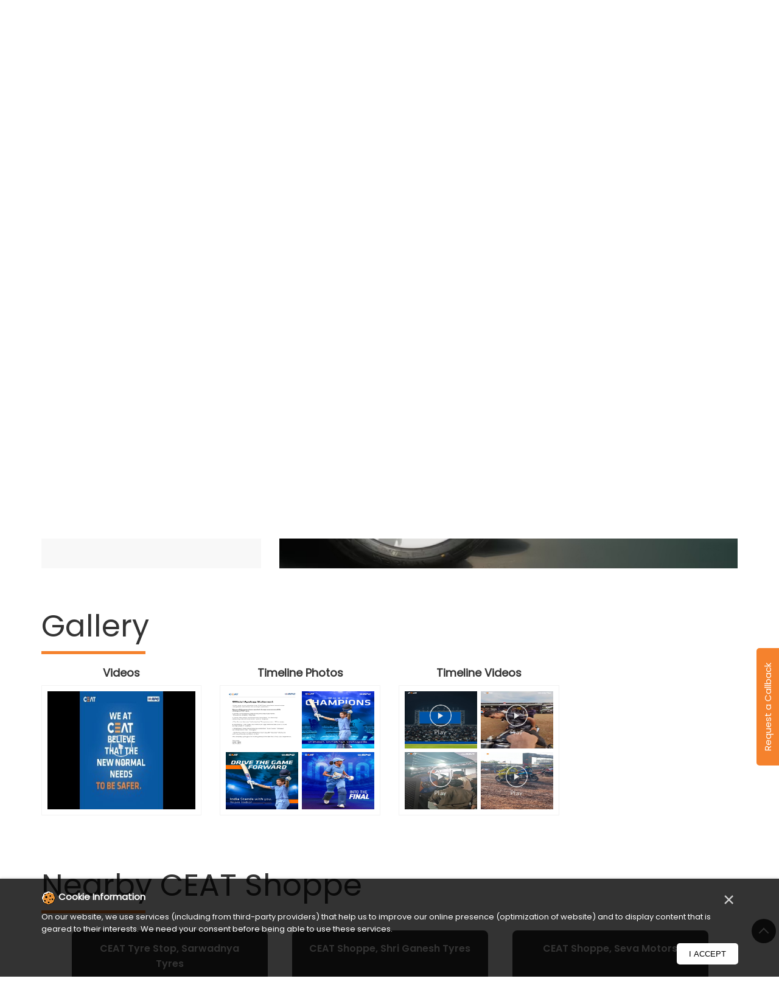

--- FILE ---
content_type: text/html; charset=UTF-8
request_url: https://tyreshop.ceat.com/ceat-shoppe-sarvadhnya-tyres-sarvadhnya-tyres-tyre-shop-waluj-aurangabad-274720/Photos-Videos
body_size: 10995
content:

<!DOCTYPE html><html lang="en"> <head prefix="og: http://ogp.me/ns# fb: http://ogp.me/ns/fb# article: http://ogp.me/ns/article#"> <meta http-equiv="X-UA-Compatible" content="IE=edge" ><meta name="revisit-after" content="1 days" ><meta name="robots" content="index, follow" ><meta name="googlebot" content="index, follow" ><meta name="rating" content="general" ><meta name="resource-type" content="text/html" ><meta name="copyright" content="© Copyright 2023 CEAT Ltd." ><meta name="distribution" content="Global" ><meta http-equiv="Content-Type" content="text/html; charset=UTF-8" ><link rel="shortcut icon" type="image/png" href="https://cdn4.singleinterface.com/files/outlet/fav_icon/27684/ceat_fav_icon_png.png" ><link rel="icon" type="image/png" href="https://cdn4.singleinterface.com/files/outlet/fav_icon/27684/ceat_fav_icon_png.png" ><meta name="Author" content="https://tyreshop.ceat.com/" ><meta name="Created By" content="CEAT" > <meta name="viewport" content="width=device-width, initial-scale=1.0, minimum-scale=1.0, user-scalable=yes"><title>CEAT Shoppe, Sarvadhnya Tyres, Waluj | Gallery</title><meta name="description" content="Get accurate address, phone no, timings &amp; gallery of CEAT Shoppe, Sarvadhnya Tyres, Waluj, Aurangabad. Connect with us at +9188794091xx." ><meta name="keywords" content="CEAT Address, CEAT location, CEAT contact, CEAT phone number, CEAT Direction, CEAT Tyre Shop, CEAT website,Wheel Alignment Service,Wheel Shop,Tyre Manufacturer,Tyre Shop" > <meta name="geo.position" content="19.8445907; 75.2588924" > <meta name="geo.placename" content="CEAT, Waluj, Aurangabad" ><meta property="og:url" content="https://tyreshop.ceat.com/ceat-shoppe-sarvadhnya-tyres-sarvadhnya-tyres-tyre-shop-waluj-aurangabad-274720/Photos-Videos" ><meta property="og:type" content="article" ><meta property="fb:app_id" content="776354105718345" ><meta property="og:title" content="CEAT Shoppe, Sarvadhnya Tyres, Waluj | Gallery" ><meta property="twitter:title" content="CEAT Shoppe, Sarvadhnya Tyres, Waluj | Gallery" > <meta property="og:description" content="Get accurate address, phone no, timings &amp; gallery of CEAT Shoppe, Sarvadhnya Tyres, Waluj, Aurangabad. Connect with us at +9188794091xx." ><meta name="twitter:description" content="Get accurate address, phone no, timings &amp; gallery of CEAT Shoppe, Sarvadhnya Tyres, Waluj, Aurangabad. Connect with us at +9188794091xx."><meta http-equiv="x-dns-prefetch-control" content="on"><link href="https://tyreshop.ceat.com/" rel="dns-prefetch" ><link href="//cdn4.singleinterface.com" rel="dns-prefetch" ><link href="//cdn5.singleinterface.com" rel="dns-prefetch" ><link href="//cdn6.singleinterface.com" rel="dns-prefetch" ><link href="//maxcdn.bootstrapcdn.com" rel="dns-prefetch" ><link href="//www.google-analytics.com" rel="dns-prefetch" ><link href="//www.singleinterface.com" rel="dns-prefetch" ><link href="//graph.facebook.com" rel="dns-prefetch" ><link href="//fbexternal-a.akamaihd.net" rel="dns-prefetch" ><link href="//csi.gstatic.com" rel="dns-prefetch" ><link href="//fonts.googleapis.com" rel="dns-prefetch" ><link href="//maps.googleapis.com" rel="dns-prefetch" ><link href="//maps.gstatic.com" rel="dns-prefetch" ><link href="//tyreshop.ceat.com" rel="dns-prefetch" > <!-- <link rel="alternate" hreflang="" href="" > --> <!-- <link rel="alternate" hreflang="" href="" > --> <link rel="canonical" href="https://tyreshop.ceat.com/ceat-shoppe-sarvadhnya-tyres-sarvadhnya-tyres-tyre-shop-waluj-aurangabad-274720/Photos-Videos" > <style> img{ width: auto; height: auto; }</style> <link rel="stylesheet" href="https://tyreshop.ceat.com/VendorpageTheme/Enterprise/EThemeForMasterPro/css/bootstrap.min.css?v=7.29" > <link rel="stylesheet" href="https://tyreshop.ceat.com/VendorpageTheme/Enterprise/EThemeForMasterPro/css/slick.min.css?v=7.29" media="print" onload="this.media='all'"> <link rel="stylesheet" href="https://tyreshop.ceat.com/VendorpageTheme/Enterprise/EThemeForCeatIndiaUpdated/css/common.min.css?v=7.29" > <link rel="stylesheet" href="https://tyreshop.ceat.com/VendorpageTheme/Enterprise/EThemeForMasterPro/css/cookie.min.css?v=7.29" media="print" onload="this.media='all'"> <link rel="preload" as="image" href="https://cdn4.singleinterface.com/files/enterprise/coverphoto/27684/CALM-0-21-08-25-10-59-09.jpg"> <link rel="preload" as="image" href="https://cdn4.singleinterface.com/files/enterprise/coverphoto/27684/CrossDriveA-21-08-25-11-05-17.jpg"> <link rel="preload" as="image" href="https://cdn4.singleinterface.com/files/enterprise/coverphoto/27684/ShoppeWebBanne-21-08-25-11-06-38.jpg"> <link rel="preload" as="image" href="https://cdn4.singleinterface.com/files/enterprise/coverphoto/27684/ceat-06-11-25-12-51-01.jpg"> </head> <body class="photos_videos ethemeforceatindiaupdated"> <input type="hidden" name="data[cache_version]" id="id_cache_version"><nav class="navbar"> <div class="container"> <div class="navbar-header"> <a class="navbar-brand track_logo_event" target="_self" href="https://tyreshop.ceat.com" title="CEAT" data-event-click-text="logo" onclick="clickEventGa('photos_videos', 'brand_website', '274720')"> <img src="https://cdn4.singleinterface.com/files/outlet/logo/27684/ceat_logo_compressor_png.png" alt="CEAT Shoppe, Sarvadhnya Tyres, Waluj" data-track-event-name="logo" data-track-event-click="Logo click" width=133 height=39 > </a> </div> <ul class="upper-header-wr desktop-item"> <li> <a class = "nav-link" href="https://tyreshop.ceat.com/?lat=19.8445907&long=75.2588924" title="Nearby Tyre Shops" onclick="clickEventGa('photos_videos', 'storelocator', '274720')"> <span class="sprite-icon social-icon nearby"></span> <span>Nearby Tyre Shops</span></a> </li> </ul> </div> <div class="upper_header"> <div class="container upper_header_wrap"> <div class="mobile-trigger"> <span class="toggle"></span> </div> <div class="navbar-right nav-groups"> <div class="menu-toggle"> <span class="menu-close"></span> </div> <ul class="navber-links"> <li class="nav-item"> <a class=" nav-link" href="https://tyreshop.ceat.com/ceat-shoppe-sarvadhnya-tyres-sarvadhnya-tyres-tyre-shop-waluj-aurangabad-274720/Home"> <span>Home</span> </a> </li> <li class="nav-item"> <a class=" nav-link" href="https://tyreshop.ceat.com/ceat-shoppe-sarvadhnya-tyres-sarvadhnya-tyres-tyre-shop-waluj-aurangabad-274720/Timeline"> <span>Social Timeline</span> </a> </li> <li class="nav-item"> <a class="nav-link active" href="https://tyreshop.ceat.com/ceat-shoppe-sarvadhnya-tyres-sarvadhnya-tyres-tyre-shop-waluj-aurangabad-274720/Photos-Videos" data-track-event-name="navigation_menu" data-track-event-click="Gallery"> <span>Gallery</span> </a> </li> <li class="nav-item"> <a onclick="clickEventGa('photos_videos', 'navigation_menu', '274720')" class="nav-link " href="https://tyreshop.ceat.com/ceat-shoppe-sarvadhnya-tyres-sarvadhnya-tyres-tyre-shop-waluj-aurangabad-274720/Map" data-track-event-name="navigation_menu" data-track-event-click="Map"> <span>Map</span> </a> </li> <li class="nav-item"> <a class="nav-link " href="https://tyreshop.ceat.com/ceat-shoppe-sarvadhnya-tyres-sarvadhnya-tyres-tyre-shop-waluj-aurangabad-274720/Contact-Us"> <span>Contact Us</span> </a> </li> <li class="nav-item"> <a class="nav-link faq-caps " href="https://tyreshop.ceat.com/ceat-shoppe-sarvadhnya-tyres-sarvadhnya-tyres-tyre-shop-waluj-aurangabad-274720/Home#home_faq"> <span>FAQ</span> </a> </li> <li class="nav-item resp"> <a class = "nav-link" href="https://tyreshop.ceat.com/?lat=19.8445907&long=75.2588924" title="Nearby Tyre Shops" onclick="clickEventGa('photos_videos', 'storelocator', '274720')"> <span class="sprite-icon social-icon nearby"></span> <span>Nearby Tyre Shops</span></a> </li> </ul> </div> </div> </div></nav> <main> <div class="lead-button-widget"><span class="lead-button-click">Request a Callback</span></div> <div class="leadform-wrapper"> <div class="container"> <div class="row"> <div class="leadform-wrap col-md-12 lead_modal " id="get-in-touch"> <div class="modal-content"> <input type="hidden" id="selected_category" name="selected_category" value = ""> <input type="hidden" id="vehicle_brand" name="vehicle_brand" value = ""> <input type="hidden" id="vehicle_model" name="vehicle_model" value =""> <button type="button" class="lead_popup_close" data-dismiss="modal" aria-label="Close"> <span aria-hidden="true">×</span> </button> <h3 class="card-heading"><span class="line-behind">Request a Call Back</span></h3> <form action="/enterprises/sendContactUsEmail" class="query-form" id="sendMailToBusinessOwnerLead" method="post" accept-charset="utf-8"><div style="display:none;"><input type="hidden" name="_method" value="POST"></div> <div class='successMsgToBusinessOwnerLead' style="display: none;"></div> <div class='errorMsgToBusinessOwnerLead' style="display: none;"></div> <input type="hidden" name="url_alias" value="ceat-shoppe-sarvadhnya-tyres-sarvadhnya-tyres-tyre-shop-waluj-aurangabad-274720" id="url_alias"><input type="hidden" name="themeDir" value="EThemeForCeatIndiaUpdated" id="themeDir"><input type="hidden" name="lead_form_type" value="queries_with_product_purpose_with_search_modal" id="lead_form_type"> <ul class="lead-form list-unstyled"> <li> <fieldset> <label>Name<sup>*</sup></label> <input name="name" id="name" placeholder="Enter your name" maxlength="50" data-adobe-track-event-name-blur="TRACK_EVENT_INPUT_FIELD_INTERACTION" data-track-event-uid="N/A" data-track-event-component="Get In Touch" type="text"> <div class="errorMsg " style="display: none;"></div> </fieldset> <fieldset> <label>Phone<sup>*</sup></label> <input name="phone_number" id="sendMailToBusinessOwnerPhoneNumber" placeholder="Enter your phone no" maxlength="10" data-adobe-track-event-name-blur="TRACK_EVENT_INPUT_FIELD_INTERACTION" data-track-event-uid="N/A" data-track-event-component="Get In Touch" type="tel"> <div class="errorMsg " style="display: none;"></div> </fieldset> </li> <li> <fieldset> <label>Email<sup>*</sup></label> <input name="email" id="email" placeholder="Enter your email" maxlength="100" data-adobe-track-event-name-blur="TRACK_EVENT_INPUT_FIELD_INTERACTION" data-track-event-uid="N/A" data-track-event-component="Get In Touch" type="email"> <div class="errorMsg " style="display: none;"></div> </fieldset> <fieldset> <label>Vehicle Type<sup>*</sup></label> <select name="applied_for" aria-label="product" id="saveCustomLeadCity" class="select__in" onchange="changeVehicleType(this)" data-adobe-track-event-name-blur="TRACK_EVENT_INPUT_FIELD_INTERACTION" data-track-event-uid="N/A" data-track-event-component="Get In Touch"><option value="">Select Vehicle</option><option value="SportDrive">SportDrive</option><option value="SecuraDrive">SecuraDrive</option><option value="CrossDrive AT">CrossDrive AT</option><option value="SecuraDrive SUV">SecuraDrive SUV</option><option value="EnergyDrive EV">EnergyDrive EV</option></select> <div class="errorMsg " style="display: none;"></div> </fieldset> <fieldset> <label>Vehicle Make & Model</label> <div class="search-input-icon-group"> <input name="search" id="search_vehicleInput" placeholder="Search" maxlength="50" onkeyup="getVehicleModal(this)" disabled="disabled" data-adobe-track-event-name-blur="TRACK_EVENT_INPUT_FIELD_INTERACTION" data-track-event-uid="N/A" data-track-event-component="Get In Touch" type="text"> <div class="errorMsg search-icon" style="display: none;"></div> <div class="search-icon-img"> <img alt = "Seach Icon" src="https://tyreshop.ceat.com/VendorpageTheme/Enterprise/EThemeForCeatIndiaUpdated/images/search-icon.svg"> </div> </div> <div id="vehicleList" class="vehicle-list"></div> </fieldset> <fieldset> <label>PIN Code</label> <input name="pincode" class="lead_input" id="pincode" placeholder="Enter PIN Code" maxlength="100" type="text"> <div class="errorMsg " style="display: none;"></div> </fieldset> </li> <li class="lead-action"> <input name="submit" class="submitBtn submitBtnLead" onclick="clickEventGa(&#039;photos_videos&#039;, &#039;lead_form_submit&#039;, &#039;274720&#039;)" type="submit" value="SUBMIT"> </li> <li class="lead-widget"> <p>By clicking on Submit, you agree to our <a href="https://www.ceat.com/terms-condition.html?utm_source=branch_locator&utm_medium=external_link" class="link" target="_blank" onclick="clickEventGa('photos_videos', 'external_link', '274720')" rel="noopener"> <span>Terms & Conditions</span> </a> and <a href="https://www.ceat.com/privacy-policy.html?utm_source=branch_locator&utm_medium=external_link" class="link" target="_blank" onclick="clickEventGa('photos_videos', 'external_link', '274720')" rel="noopener"> <span>Privacy Policy</span> </a></p> </li> </ul> </form> </div> </div> </div> </div> </div> <div class="section offer-area" id="ajax_cover_photo_view"> <div class=""> <div class="cover-banner-section gmc-banner-desktop "> <div class="slider_enterprise_banner_top"> <div> <a onclick="clickEventGa('photos_videos', 'cover_photo', '274720')" class="allcategories " href="https://www.ceat.com/" target='_blank'> <img fetchpriority="high" loading="eager" decoding="async" src="https://cdn4.singleinterface.com/files/enterprise/coverphoto/27684/CALM-0-21-08-25-10-59-09.jpg" data-adobe-track-event-name="TRACK_EVENT_BANNER_INTERACTION" data-track-event-component="Banner" data-track-event-uid="N/A" alt="Mute the Road" title="Mute the Road" width=1366 height=424 > </a> </div> <div> <a onclick="clickEventGa('photos_videos', 'cover_photo', '274720')" class="allcategories " href="https://www.ceat.com/" target='_blank'> <img fetchpriority="high" loading="eager" decoding="async" src="https://cdn4.singleinterface.com/files/enterprise/coverphoto/27684/CrossDriveA-21-08-25-11-05-17.jpg" data-adobe-track-event-name="TRACK_EVENT_BANNER_INTERACTION" data-track-event-component="Banner" data-track-event-uid="N/A" alt="Crafted for all Terrains" title="Crafted for all Terrains" width=1366 height=424 > </a> </div> <div> <a onclick="clickEventGa('photos_videos', 'cover_photo', '274720')" class="allcategories " href="https://www.ceat.com/" target='_blank'> <img fetchpriority="high" loading="eager" decoding="async" src="https://cdn4.singleinterface.com/files/enterprise/coverphoto/27684/ShoppeWebBanne-21-08-25-11-06-38.jpg" data-adobe-track-event-name="TRACK_EVENT_BANNER_INTERACTION" data-track-event-component="Banner" data-track-event-uid="N/A" alt="One Stop Solution for all tyre needs" title="One Stop Solution for all tyre needs" width=1366 height=424 > </a> </div> <div> <img fetchpriority="high" loading="eager" decoding="async" src="https://cdn4.singleinterface.com/files/enterprise/coverphoto/27684/ceat-06-11-25-12-51-01.jpg" data-adobe-track-event-name="TRACK_EVENT_BANNER_INTERACTION" data-track-event-component="Banner" data-track-event-uid="N/A" alt="Mute the Road" title="Mute the Road" width=1366 height=424 > </div> </div></div> <!-- responsive banner --> <div class="cover-banner-section gmc-banner-responsive"> <div class="slider_enterprise_banner_top" id="banner_carousel_bs_res"> <div> <a onclick="clickEventGa('photos_videos', 'cover_photo', '274720')" class="allcategories " href="https://www.ceat.com/" target='_blank'> <img fetchpriority="high" loading="eager" decoding="async" src="https://cdn4.singleinterface.com/files/enterprise/coverphoto/27684/CALM-0-21-08-25-10-59-09.jpg" data-adobe-track-event-name="TRACK_EVENT_BANNER_INTERACTION" data-track-event-component="Banner" data-track-event-uid="N/A" alt="Mute the Road" title="Mute the Road" width=1366 height=424 > </a> </div> <div> <a onclick="clickEventGa('photos_videos', 'cover_photo', '274720')" class="allcategories " href="https://www.ceat.com/" target='_blank'> <img fetchpriority="high" loading="eager" decoding="async" src="https://cdn4.singleinterface.com/files/enterprise/coverphoto/27684/CrossDriveA-21-08-25-11-05-17.jpg" data-adobe-track-event-name="TRACK_EVENT_BANNER_INTERACTION" data-track-event-component="Banner" data-track-event-uid="N/A" alt="Crafted for all Terrains" title="Crafted for all Terrains" width=1366 height=424 > </a> </div> <div> <a onclick="clickEventGa('photos_videos', 'cover_photo', '274720')" class="allcategories " href="https://www.ceat.com/" target='_blank'> <img fetchpriority="high" loading="eager" decoding="async" src="https://cdn4.singleinterface.com/files/enterprise/coverphoto/27684/ShoppeWebBanne-21-08-25-11-06-38.jpg" data-adobe-track-event-name="TRACK_EVENT_BANNER_INTERACTION" data-track-event-component="Banner" data-track-event-uid="N/A" alt="One Stop Solution for all tyre needs" title="One Stop Solution for all tyre needs" width=1366 height=424 > </a> </div> <div> <img fetchpriority="high" loading="eager" decoding="async" src="https://cdn4.singleinterface.com/files/enterprise/coverphoto/27684/ceat-06-11-25-12-51-01.jpg" data-adobe-track-event-name="TRACK_EVENT_BANNER_INTERACTION" data-track-event-component="Banner" data-track-event-uid="N/A" alt="Mute the Road" title="Mute the Road" width=1366 height=424 > </div> </div> </div> </div> </div> <div class="breadcrumb-wrapper header-breadcrumb"> <div class="container"> <div class="row"> <div class="col-md-12"> <ol id="breadcrumb" class="list-unstyled breadcrumb"> <li class="breadcrumb-item"> <a class="ga-id breadcrumb_text_class" href="https://tyreshop.ceat.com/?lat=19.8445907&long=75.2588924" title="Tyre shops near me" data-page-name="photos_videos" data-ga-type="storelocator" data-outlet-id="274720" onclick="clickEventGa('photos_videos', 'bd_storelocator', '274720')"> <span>Tyre shops near me</span> </a> </li> <li class="breadcrumb-item"> <a data-page-name="photos_videos" title="Tyre shops in Maharashtra" data-ga-type="state" data-outlet-id="274720" class="state-link ga-id breadcrumb_text_class" onclick="clickEventGa('photos_videos', 'bd_state', '274720')" href="https://tyreshop.ceat.com/location/maharashtra"> <span>Tyre shops in Maharashtra</span> </a> </li> <li class="breadcrumb-item"> <a data-page-name="photos_videos" title="Tyre shops in Aurangabad" data-ga-type="city" data-outlet-id="274720" class="state-link ga-id breadcrumb_text_class" onclick="clickEventGa('photos_videos', 'bd_city', '274720')" href="https://tyreshop.ceat.com/location/maharashtra/aurangabad"> <span>Tyre shops in Aurangabad</span> </a> </li> <li class="breadcrumb-item active" aria-current="page"> <span>Tyre shops in Waluj</span> </li> </ol> </div> </div> </div></div> <div class=" section intro-section"> <div class="container "> <div class="row"> <div class="col-md-4 col-block"> <input type="hidden" id="prv" value="https://tyreshop.ceat.com/VendorpageTheme/Enterprise/EThemeForCeatIndiaUpdated/images/prevew.png" ><input type="hidden" id="nx" value="https://tyreshop.ceat.com/VendorpageTheme/Enterprise/EThemeForCeatIndiaUpdated/images/next.png" > <div style="display: none;"> <span>19.8445907</span> <span>75.2588924</span> </div> <div class="intro"> <div class="card"> <h1 class="card-header heading" id="speakableIntro" title="CEAT - Waluj, Aurangabad"> CEAT Shoppe, Sarvadhnya Tyres </h1> <div class="card-body" id="speakableIntroContent"> <ul class="list-unstyled info-group"> <li class="info-card info-business"> <span class="info-icon"> <span class="sprite-icon intro-icon icn-business"></span> </span> <div class="info-text"> <span> Sarvadhnya Tyres</span> </div> </li> <li class="info-card info-address"> <span class="info-icon"> <span class="sprite-icon intro-icon icn-address"></span> </span> <div class="info-text"> <span>Shop No 5 &amp; 6 Gurudakshina 1, CIDCO</span><br><span><span>Waluj</span></span><br><span class='merge-in-next'><span>Aurangabad</span><span> - </span><span>431136</span></span> </div> </li> <li class="info-card call-us"> <span class="info-icon"> <span class="sprite-icon intro-icon icn-phone"></span> </span> <div class="info-text"> <a href="tel:+918879409122" onclick="clickEventGa('photos_videos', 'click_to_call', '274720')"> +918879409122 </a> </div> </li> <li class="info-card info-card-timing" id="businesshouers"> <span class="info-icon"> <span class="sprite-icon intro-icon icn-time"></span> </span> <ul class="info-text list-unstyled"> <li class="store-clock intro-hours dropdown "> <span class="time_open arrow-btn">Opens at 09:30 AM</span> <ul class="dropdown-list"> <li> <span class="first-text">Sat</span> <span class="info-text">09:30 AM - 08:00 PM</span> </li> <li> <span class="first-text">Sun</span> <span class="info-text">09:30 AM - 08:00 PM</span> </li> </ul> </li> </ul> </li> <li class="info-card call-direction"> <a href="tel:+918879409122" class="action-call action-icon" onclick="clickEventGa('photos_videos', 'click_to_call', '274720')"> <span class="sprite-icon cta-phone"></span> <span>Call</span> </a> <a href="http://www.google.com/maps/place/19.8445907%2C75.2588924" target="_blank" class="action-direction action-icon" onclick="clickEventGa('photos_videos', 'directions', '274720')"> <span class="sprite-icon cta-direction"></span> <span>Directions</span> </a> </li> </ul> </div> </div> </div> </div> <div class="col-md-8 col-block"> <div class="video_section"><div class="video_body"><a href="https://youtu.be/QDx3YQ5jo-U/" onclick="clickEventGa('SI_CONST_PAGE_ACTION_NAME', 'external_link', 'SI_OUTLET_ID')" class="video_link" target="_blank" rel="noopener"> <img src="https://cdn4.singleinterface.com/files/banner_images/27684/4116_1755588773_34761729162269Videos.jpg" alt="video_image" class="video_img" > </a></div></div> </div> </div> </div> </div> <div id="scrollTill"></div> <section class="section head-line"> <div class="container"> <h3 class="section-heading"><span class="rating_review_line"></span><span class="line-behind">Gallery</span><span class="rating_review_line"></span></h3> <ul class="list-unstyled row gallery-card-group"> <li class="col-sm-6 col-md-6 col-lg-3 item-thumbnail thumb-1"> <h4 class="gallery-heading">Videos</h4> <div class="card-container gallery-videos no-flip"> <a href="https://tyreshop.ceat.com/ceat-shoppe-sarvadhnya-tyres-sarvadhnya-tyres-tyre-shop-waluj-aurangabad-274720/Videos" data-adobe-track-event-name="TRACK_EVENT_CTA_INTERACTION" data-track-event-component="Gallery" data-track-event-uid="N/A" data-track-event-title="Videos" data-track-event-click="N/A"> <div class="flip"> <div class="flip-inner"> <div class="flip-front"> <img src="https://i1.ytimg.com/vi/9EUq-TMM00o/mqdefault.jpg" alt="CEAT - Waluj, Aurangabad" title="CEAT - Waluj, Aurangabad"> <img src="https://tyreshop.ceat.com/VendorpageTheme/Enterprise/EThemeForCeatIndiaUpdated/images/play-icon.png" alt="CEAT - Waluj, Aurangabad" title="CEAT - Waluj, Aurangabad" class="flip-icon"> </div> <div class="flip-back"> <img src="https://i1.ytimg.com/vi/9EUq-TMM00o/mqdefault.jpg" alt="CEAT - Waluj, Aurangabad" title="CEAT - Waluj, Aurangabad"> <img src="https://tyreshop.ceat.com/VendorpageTheme/Enterprise/EThemeForCeatIndiaUpdated/images/play-icon.png" alt="CEAT - Waluj, Aurangabad" title="CEAT - Waluj, Aurangabad" class="flip-icon"> </div> </div> </div> </a> </div> </li> <li class="col-sm-6 col-md-6 col-lg-3 "> <h4 class="gallery-heading">Timeline Photos</h4> <div class="card-container"> <a href="https://tyreshop.ceat.com/ceat-shoppe-sarvadhnya-tyres-sarvadhnya-tyres-tyre-shop-waluj-aurangabad-274720/Timeline-Photos" data-adobe-track-event-name="TRACK_EVENT_CTA_INTERACTION" data-track-event-component="Gallery" data-track-event-uid="N/A" data-track-event-title="Timeline Photos" data-track-event-click="N/A"> <div class="flip"> <div class="flip-inner"> <div class="flip-front"> <img src="https://singleinterface-timeline-images.s3.ap-south-1.amazonaws.com/images/27684/fb_post_27684_2025_11_07_00_00_20_162296862555_1236804508481877.jpg" alt="Our sincerest apologies. We accept full responsibility for making people fall in love with driving" title="Our sincerest apologies. We accept full responsibility for making people fall in love with driving. Grip, Official Statement, CrossDrive, Calm, SportRad, Driving, Ceat "> </div> <div class="flip-back"> <img src="https://singleinterface-timeline-images.s3.ap-south-1.amazonaws.com/images/27684/fb_post_27684_2025_11_07_00_00_20_162296862555_1236804508481877.jpg" alt="Our sincerest apologies. We accept full responsibility for making people fall in love with driving" title="Our sincerest apologies. We accept full responsibility for making people fall in love with driving. Grip, Official Statement, CrossDrive, Calm, SportRad, Driving, Ceat "> </div> </div> </div> <div class="flip"> <div class="flip-inner"> <div class="flip-front"> <img src="https://singleinterface-timeline-images.s3.ap-south-1.amazonaws.com/images/27684/fb_post_27684_2025_11_04_00_00_20_162296862555_1233600948802233.jpg" alt="Every road led here. Every mile made them stronger" title="Every road led here. Every mile made them stronger. India are your Womens World Cup Champions Harmanpreet Kaur, CWC25, INDvSA, Team India Win, Final, CEAT "> </div> <div class="flip-back"> <img src="https://singleinterface-timeline-images.s3.ap-south-1.amazonaws.com/images/27684/fb_post_27684_2025_11_04_00_00_20_162296862555_1233600948802233.jpg" alt="Every road led here. Every mile made them stronger" title="Every road led here. Every mile made them stronger. India are your Womens World Cup Champions Harmanpreet Kaur, CWC25, INDvSA, Team India Win, Final, CEAT "> </div> </div> </div> <div class="flip"> <div class="flip-inner"> <div class="flip-front"> <img src="https://singleinterface-timeline-images.s3.ap-south-1.amazonaws.com/images/27684/fb_post_27684_2025_11_03_00_00_19_162296862555_1233119175517077.jpg" alt="Wishing Team India unstoppable strength and spirit Team India, ICC Womens World Cup, Harmanpreet Kaur, INDvsSA, World Cup..." title="Wishing Team India unstoppable strength and spirit Team India, ICC Womens World Cup, Harmanpreet Kaur, INDvsSA, World Cup Final "> </div> <div class="flip-back"> <img src="https://singleinterface-timeline-images.s3.ap-south-1.amazonaws.com/images/27684/fb_post_27684_2025_11_03_00_00_19_162296862555_1233119175517077.jpg" alt="Wishing Team India unstoppable strength and spirit Team India, ICC Womens World Cup, Harmanpreet Kaur, INDvsSA, World Cup..." title="Wishing Team India unstoppable strength and spirit Team India, ICC Womens World Cup, Harmanpreet Kaur, INDvsSA, World Cup Final "> </div> </div> </div> <div class="flip"> <div class="flip-inner"> <div class="flip-front"> <img src="https://singleinterface-timeline-images.s3.ap-south-1.amazonaws.com/images/27684/fb_post_27684_2025_10_31_00_00_21_162296862555_1230949812400680.jpg" alt="One step away. All in Finals Harman, Harmanpreet Kaur, India Win, CWC25, INDvAUS, Finals, Cricket, Team India, Ceat " title="One step away. All in Finals Harman, Harmanpreet Kaur, India Win, CWC25, INDvAUS, Finals, Cricket, Team India, Ceat "> </div> <div class="flip-back"> <img src="https://singleinterface-timeline-images.s3.ap-south-1.amazonaws.com/images/27684/fb_post_27684_2025_10_31_00_00_21_162296862555_1230949812400680.jpg" alt="One step away. All in Finals Harman, Harmanpreet Kaur, India Win, CWC25, INDvAUS, Finals, Cricket, Team India, Ceat " title="One step away. All in Finals Harman, Harmanpreet Kaur, India Win, CWC25, INDvAUS, Finals, Cricket, Team India, Ceat "> </div> </div> </div> </a> </div> </li> <li class="col-sm-6 col-md-6 col-lg-3 "> <h4 class="gallery-heading">Timeline Videos</h4> <div class="card-container"> <a href="https://tyreshop.ceat.com/ceat-shoppe-sarvadhnya-tyres-sarvadhnya-tyres-tyre-shop-waluj-aurangabad-274720/Timeline-Videos" data-adobe-track-event-name="TRACK_EVENT_CTA_INTERACTION" data-track-event-component="Gallery" data-track-event-uid="N/A" data-track-event-title="Timeline Videos" data-track-event-click="N/A"> <div class="flip"> <div class="flip-inner"> <div class="flip-front"> <img class="flip-icon" src="https://tyreshop.ceat.com/VendorpageTheme/Enterprise/EThemeForCeatIndiaUpdated/images/play-icon.png" alt="Play this video on facebook" title="Play this video on facebook"> <img src="https://singleinterface-timeline-images.s3.ap-south-1.amazonaws.com/images/27684/fb_post_27684_2025_11_27_00_00_21_162296862555_1253270976835230.jpg" alt="Because every game changing moment deserves a trusted performance" title="Because every game changing moment deserves a trusted performance. TataWPL StrategicTimeoutPartner Strategic Time Out Partner, TATA WPL, Ceat " > </div> <div class="flip-back"> <img class="flip-icon" src="https://tyreshop.ceat.com/VendorpageTheme/Enterprise/EThemeForCeatIndiaUpdated/images/play-icon.png" alt="Play this video on facebook" title="Play this video on facebook"> <img src="https://singleinterface-timeline-images.s3.ap-south-1.amazonaws.com/images/27684/fb_post_27684_2025_11_27_00_00_21_162296862555_1253270976835230.jpg" alt="Because every game changing moment deserves a trusted performance" title="Because every game changing moment deserves a trusted performance. TataWPL StrategicTimeoutPartner Strategic Time Out Partner, TATA WPL, Ceat " > </div> </div> </div> <div class="flip"> <div class="flip-inner"> <div class="flip-front"> <img class="flip-icon" src="https://tyreshop.ceat.com/VendorpageTheme/Enterprise/EThemeForCeatIndiaUpdated/images/play-icon.png" alt="Play this video on facebook" title="Play this video on facebook"> <img src="https://singleinterface-timeline-images.s3.ap-south-1.amazonaws.com/images/27684/fb_post_27684_2025_11_23_00_00_21_162296862555_1250151313813863.jpg" alt="Nothing but smiles and fist bumps OfficialTyrePartner Motoverse2025 Ceat tyres, Royal Enfield Goan Classic, Royal Enfiel..." title="Nothing but smiles and fist bumps OfficialTyrePartner Motoverse2025 Ceat tyres, Royal Enfield Goan Classic, Royal Enfield, Biking, Riders, Motoverse Goa, Tyre Partner, Ceat, RPG " > </div> <div class="flip-back"> <img class="flip-icon" src="https://tyreshop.ceat.com/VendorpageTheme/Enterprise/EThemeForCeatIndiaUpdated/images/play-icon.png" alt="Play this video on facebook" title="Play this video on facebook"> <img src="https://singleinterface-timeline-images.s3.ap-south-1.amazonaws.com/images/27684/fb_post_27684_2025_11_23_00_00_21_162296862555_1250151313813863.jpg" alt="Nothing but smiles and fist bumps OfficialTyrePartner Motoverse2025 Ceat tyres, Royal Enfield Goan Classic, Royal Enfiel..." title="Nothing but smiles and fist bumps OfficialTyrePartner Motoverse2025 Ceat tyres, Royal Enfield Goan Classic, Royal Enfield, Biking, Riders, Motoverse Goa, Tyre Partner, Ceat, RPG " > </div> </div> </div> <div class="flip"> <div class="flip-inner"> <div class="flip-front"> <img class="flip-icon" src="https://tyreshop.ceat.com/VendorpageTheme/Enterprise/EThemeForCeatIndiaUpdated/images/play-icon.png" alt="Play this video on facebook" title="Play this video on facebook"> <img src="https://singleinterface-timeline-images.s3.ap-south-1.amazonaws.com/images/27684/fb_post_27684_2025_11_23_00_00_53_162296862555_1250123473816647.jpg" alt="CEAT Gripp Arena at Motoverse Check out our tyres, get your questions answered, sip on mocktails, spin to win goodies AN..." title="CEAT Gripp Arena at Motoverse Check out our tyres, get your questions answered, sip on mocktails, spin to win goodies AND get a shot at taking home the Royal Enfield Goan Classic" > </div> <div class="flip-back"> <img class="flip-icon" src="https://tyreshop.ceat.com/VendorpageTheme/Enterprise/EThemeForCeatIndiaUpdated/images/play-icon.png" alt="Play this video on facebook" title="Play this video on facebook"> <img src="https://singleinterface-timeline-images.s3.ap-south-1.amazonaws.com/images/27684/fb_post_27684_2025_11_23_00_00_53_162296862555_1250123473816647.jpg" alt="CEAT Gripp Arena at Motoverse Check out our tyres, get your questions answered, sip on mocktails, spin to win goodies AN..." title="CEAT Gripp Arena at Motoverse Check out our tyres, get your questions answered, sip on mocktails, spin to win goodies AND get a shot at taking home the Royal Enfield Goan Classic" > </div> </div> </div> <div class="flip"> <div class="flip-inner"> <div class="flip-front"> <img class="flip-icon" src="https://tyreshop.ceat.com/VendorpageTheme/Enterprise/EThemeForCeatIndiaUpdated/images/play-icon.png" alt="Play this video on facebook" title="Play this video on facebook"> <img src="https://singleinterface-timeline-images.s3.ap-south-1.amazonaws.com/images/27684/fb_post_27684_2025_11_23_00_01_23_162296862555_1250075223821472.jpg" alt="Dirt track riders taking on the dust, the hurdles and the heat with pure balance and grit. All rolling on CEAT tyres" title="Dirt track riders taking on the dust, the hurdles and the heat with pure balance and grit. All rolling on CEAT tyres. Motoverse 2025, Royal Enfield, Biking, Engines, Riders, Dirt Track, Motoverse Goa, Tyre Partner, Ceat, RPG " > </div> <div class="flip-back"> <img class="flip-icon" src="https://tyreshop.ceat.com/VendorpageTheme/Enterprise/EThemeForCeatIndiaUpdated/images/play-icon.png" alt="Play this video on facebook" title="Play this video on facebook"> <img src="https://singleinterface-timeline-images.s3.ap-south-1.amazonaws.com/images/27684/fb_post_27684_2025_11_23_00_01_23_162296862555_1250075223821472.jpg" alt="Dirt track riders taking on the dust, the hurdles and the heat with pure balance and grit. All rolling on CEAT tyres" title="Dirt track riders taking on the dust, the hurdles and the heat with pure balance and grit. All rolling on CEAT tyres. Motoverse 2025, Royal Enfield, Biking, Engines, Riders, Dirt Track, Motoverse Goa, Tyre Partner, Ceat, RPG " > </div> </div> </div> </a> </div> </li> </ul> </div></section> <section class="section nearby-outlets-section"> <div class="container"> <div class="row"> <div class="col-sm-12"> <h3 class="section-heading" id="speakableNearbyOutlets"><span class="line-behind">Nearby CEAT Shoppe</span></h3> <div class="custome-slick-arrow"> <span class="sprite-icon arrow-prev arrow-prev-nearbyOutlets"></span> <span class="sprite-icon arrow-next arrow-next-nearbyOutlets"></span> </div> <div class="list-unstyled slick-container nearby-outlets js-nearby-outlets dyn-rating" id="speakableNearbyOutletsContent"> <div class="slide-item"> <div class="card"> <div class="card-container"> <div class="card-body"> <h4 class="card-title"> <a href="https://tyreshop.ceat.com/ceat-tyre-stop-sarwadnya-tyres-sarwadnya-tyres-tyre-shop-pandharpur-road-aurangabad-171530/Home" onclick="clickEventGa(&#039;photos_videos&#039;, &#039;near_by_outlets&#039;, &#039;171530&#039;)" data-track-event-business-name="CEAT Tyre Stop, Sarwadnya Tyres" data-track-event-business-alternate-name="Sarwadnya Tyres" data-track-event-click="CEAT Tyre Stop, Sarwadnya Tyres" data-track-event-state="Maharashtra" data-track-event-city="Aurangabad" data-track-event-eacsi="NA">CEAT Tyre Stop, Sarwadnya Tyres</a> </h4> <ul class="list-inline rating"> <li><span class="rating-star rating_full"></span></li><li><span class="rating-star rating_full"></span></li><li><span class="rating-star rating_full"></span></li><li><span class="rating-star rating_full"></span></li><li><span class="rating-star rating_half"></span></li> </ul> <p class="card-text">Pandharpur Road</p> <p class="card-text">Aurangabad - 431136</p> </div> </div> </div> </div> <div class="slide-item"> <div class="card"> <div class="card-container"> <div class="card-body"> <h4 class="card-title"> <a href="https://tyreshop.ceat.com/ceat-shoppe-shri-ganesh-tyres-shri-ganesh-tyres-tyre-shop-pandharpur-aurangabad-91607/Home" onclick="clickEventGa(&#039;photos_videos&#039;, &#039;near_by_outlets&#039;, &#039;91607&#039;)" data-track-event-business-name="CEAT Shoppe, Shri Ganesh Tyres" data-track-event-business-alternate-name="Shri Ganesh Tyres" data-track-event-click="CEAT Shoppe, Shri Ganesh Tyres" data-track-event-state="Maharashtra" data-track-event-city="Aurangabad" data-track-event-eacsi="NA">CEAT Shoppe, Shri Ganesh Tyres</a> </h4> <ul class="list-inline rating"> <li><span class="rating-star rating_full"></span></li><li><span class="rating-star rating_full"></span></li><li><span class="rating-star rating_full"></span></li><li><span class="rating-star rating_full"></span></li><li><span class="rating-star rating_full"></span></li> </ul> <p class="card-text">Pandharpur</p> <p class="card-text">Aurangabad - 431136</p> </div> </div> </div> </div> <div class="slide-item"> <div class="card"> <div class="card-container"> <div class="card-body"> <h4 class="card-title"> <a href="https://tyreshop.ceat.com/ceat-shoppe-seva-motors-seva-motors-tyre-shop-beed-bypass-road-aurangabad-274746/Home" onclick="clickEventGa(&#039;photos_videos&#039;, &#039;near_by_outlets&#039;, &#039;274746&#039;)" data-track-event-business-name="CEAT Shoppe, Seva Motors" data-track-event-business-alternate-name="Seva Motors" data-track-event-click="CEAT Shoppe, Seva Motors" data-track-event-state="Maharashtra" data-track-event-city="Aurangabad" data-track-event-eacsi="NA">CEAT Shoppe, Seva Motors</a> </h4> <ul class="list-inline rating"> <li><span class="rating-star rating_full"></span></li><li><span class="rating-star rating_full"></span></li><li><span class="rating-star rating_full"></span></li><li><span class="rating-star rating_full"></span></li><li><span class="rating-star rating_half"></span></li> </ul> <p class="card-text">Beed Bypass Road</p> <p class="card-text">Aurangabad - 431007</p> </div> </div> </div> </div> <div class="slide-item"> <div class="card"> <div class="card-container"> <div class="card-body"> <h4 class="card-title"> <a href="https://tyreshop.ceat.com/ceat-shoppe-dc-car-studio-dc-car-studio-tyre-shop-lakshmi-nagar-aurangabad-274721/Home" onclick="clickEventGa(&#039;photos_videos&#039;, &#039;near_by_outlets&#039;, &#039;274721&#039;)" data-track-event-business-name="CEAT Shoppe, Dc Car Studio" data-track-event-business-alternate-name="Dc Car Studio" data-track-event-click="CEAT Shoppe, Dc Car Studio" data-track-event-state="Maharashtra" data-track-event-city="Aurangabad" data-track-event-eacsi="NA">CEAT Shoppe, Dc Car Studio</a> </h4> <p class="card-text">Lakshmi Nagar</p> <p class="card-text">Aurangabad - 431003</p> </div> </div> </div> </div> </div> </div> </div> </div> </section> </main> <footer> <div class="footer-accordion locality-categ-tag footer-locality-categ-tag"> <div class="container"> <div class="row"> <div class="col-md-12"> <div class="card nearby-locality"> <div class="card-header"> <h3 class="sub-heading"> <span class="sprite-icon service-icon icn-nearby"></span> <span class="title">Nearby Locality</span> </h3> </div> <div class="card-body custom-tags"> <span class="badge badge-pill badge-light"> <a href="https://tyreshop.ceat.com/?search=Yamuna+Marg%2C+Aurangabad%2C+431136" onclick="clickEventGa('photos_videos', 'nearby_locality', '274720')">Yamuna Marg</a> </span> <span class="badge badge-pill badge-light"> <a href="https://tyreshop.ceat.com/?search=Waluj%2C+Aurangabad%2C+431136" onclick="clickEventGa('photos_videos', 'nearby_locality', '274720')">Waluj</a> </span> </div> </div> </div> </div> <div class="row"> <div class="col-md-12"> <div class="card tag"> <div class="card-header"> <h3 class="sub-heading" id="speakableTags"> <span class="sprite-icon service-icon icn-tags"></span> <span class="title">Tags</span> </h3> </div> <div class="card-body" id="speakableTagsContent"> <a href="https://tyreshop.ceat.com/?utm_source=dealer_locator&utm_medium=main_banner" onclick="clickEventGa('photos_videos', 'tag_165/80 R14 tyres In Waluj', '274720')"" target="_blank"><span class="badge badge-pill badge-light">165/80 R14 tyres In Waluj</span></a> <a href="https://tyreshop.ceat.com/?utm_source=dealer_locator&utm_medium=main_banner" onclick="clickEventGa('photos_videos', 'tag_185/65 R15 tyres In Waluj', '274720')"" target="_blank"><span class="badge badge-pill badge-light">185/65 R15 tyres In Waluj</span></a> <a href="https://tyreshop.ceat.com/?utm_source=dealer_locator&utm_medium=main_banner" onclick="clickEventGa('photos_videos', 'tag_195/55 R16 tyres Near me', '274720')"" target="_blank"><span class="badge badge-pill badge-light">195/55 R16 tyres Near me</span></a> <a href="https://tyreshop.ceat.com/?utm_source=dealer_locator&utm_medium=main_banner" onclick="clickEventGa('photos_videos', 'tag_205/55 R16 tyres Near me', '274720')"" target="_blank"><span class="badge badge-pill badge-light">205/55 R16 tyres Near me</span></a> <a href="https://tyreshop.ceat.com/?utm_source=dealer_locator&utm_medium=main_banner" onclick="clickEventGa('photos_videos', 'tag_225/55 R17 tyres In Waluj', '274720')"" target="_blank"><span class="badge badge-pill badge-light">225/55 R17 tyres In Waluj</span></a> <a href="https://tyreshop.ceat.com/?utm_source=dealer_locator&utm_medium=main_banner" onclick="clickEventGa('photos_videos', 'tag_Affordable car tyres Near me', '274720')"" target="_blank"><span class="badge badge-pill badge-light">Affordable car tyres Near me</span></a> <a href="https://tyreshop.ceat.com/?utm_source=dealer_locator&utm_medium=main_banner" onclick="clickEventGa('photos_videos', 'tag_All terrain tyres In Waluj', '274720')"" target="_blank"><span class="badge badge-pill badge-light">All terrain tyres In Waluj</span></a> <a href="https://tyreshop.ceat.com/?utm_source=dealer_locator&utm_medium=main_banner" onclick="clickEventGa('photos_videos', 'tag_Best car tyres for highway driving Near me', '274720')"" target="_blank"><span class="badge badge-pill badge-light">Best car tyres for highway driving Near me</span></a> <a href="https://tyreshop.ceat.com/?utm_source=dealer_locator&utm_medium=main_banner" onclick="clickEventGa('photos_videos', 'tag_BMW car tyres Near me', '274720')"" target="_blank"><span class="badge badge-pill badge-light">BMW car tyres Near me</span></a> <a href="https://tyreshop.ceat.com/?utm_source=dealer_locator&utm_medium=main_banner" onclick="clickEventGa('photos_videos', 'tag_Buy CEAT car tyres online In Waluj', '274720')"" target="_blank"><span class="badge badge-pill badge-light">Buy CEAT car tyres online In Waluj</span></a> <a href="https://tyreshop.ceat.com/?utm_source=dealer_locator&utm_medium=main_banner" onclick="clickEventGa('photos_videos', 'tag_CEAT all terrain tyres Near me', '274720')"" target="_blank"><span class="badge badge-pill badge-light">CEAT all terrain tyres Near me</span></a> <a href="https://tyreshop.ceat.com/?utm_source=dealer_locator&utm_medium=main_banner" onclick="clickEventGa('photos_videos', 'tag_CEAT car tyres price Near me', '274720')"" target="_blank"><span class="badge badge-pill badge-light">CEAT car tyres price Near me</span></a> <a href="https://tyreshop.ceat.com/?utm_source=dealer_locator&utm_medium=main_banner" onclick="clickEventGa('photos_videos', 'tag_CEAT off road tyres Near me', '274720')"" target="_blank"><span class="badge badge-pill badge-light">CEAT off road tyres Near me</span></a> <a href="https://tyreshop.ceat.com/?utm_source=dealer_locator&utm_medium=main_banner" onclick="clickEventGa('photos_videos', 'tag_CEAT premium car tyres Near me', '274720')"" target="_blank"><span class="badge badge-pill badge-light">CEAT premium car tyres Near me</span></a> <a href="https://tyreshop.ceat.com/?utm_source=dealer_locator&utm_medium=main_banner" onclick="clickEventGa('photos_videos', 'tag_CEAT SUV tyres Near me', '274720')"" target="_blank"><span class="badge badge-pill badge-light">CEAT SUV tyres Near me</span></a> <a href="https://tyreshop.ceat.com/?utm_source=dealer_locator&utm_medium=main_banner" onclick="clickEventGa('photos_videos', 'tag_CEAT tubeless car tyres Near me', '274720')"" target="_blank"><span class="badge badge-pill badge-light">CEAT tubeless car tyres Near me</span></a> <a href="https://tyreshop.ceat.com/?utm_source=dealer_locator&utm_medium=main_banner" onclick="clickEventGa('photos_videos', 'tag_CEAT tyres for Honda City In Waluj', '274720')"" target="_blank"><span class="badge badge-pill badge-light">CEAT tyres for Honda City In Waluj</span></a> <a href="https://tyreshop.ceat.com/?utm_source=dealer_locator&utm_medium=main_banner" onclick="clickEventGa('photos_videos', 'tag_CEAT tyres for Hyundai Creta In Waluj', '274720')"" target="_blank"><span class="badge badge-pill badge-light">CEAT tyres for Hyundai Creta In Waluj</span></a> <a href="https://tyreshop.ceat.com/?utm_source=dealer_locator&utm_medium=main_banner" onclick="clickEventGa('photos_videos', 'tag_CEAT tyres for Hyundai i20 In Waluj', '274720')"" target="_blank"><span class="badge badge-pill badge-light">CEAT tyres for Hyundai i20 In Waluj</span></a> <a href="https://tyreshop.ceat.com/?utm_source=dealer_locator&utm_medium=main_banner" onclick="clickEventGa('photos_videos', 'tag_CEAT tyres for Kia Seltos In Waluj', '274720')"" target="_blank"><span class="badge badge-pill badge-light">CEAT tyres for Kia Seltos In Waluj</span></a> <a href="https://tyreshop.ceat.com/?utm_source=dealer_locator&utm_medium=main_banner" onclick="clickEventGa('photos_videos', 'tag_CEAT tyres for Mahindra XUV 700 Near me', '274720')"" target="_blank"><span class="badge badge-pill badge-light">CEAT tyres for Mahindra XUV 700 Near me</span></a> <a href="https://tyreshop.ceat.com/?utm_source=dealer_locator&utm_medium=main_banner" onclick="clickEventGa('photos_videos', 'tag_CEAT tyres for Maruti Swift In Waluj', '274720')"" target="_blank"><span class="badge badge-pill badge-light">CEAT tyres for Maruti Swift In Waluj</span></a> <a href="https://tyreshop.ceat.com/?utm_source=dealer_locator&utm_medium=main_banner" onclick="clickEventGa('photos_videos', 'tag_CEAT tyres for MG Hector In Waluj', '274720')"" target="_blank"><span class="badge badge-pill badge-light">CEAT tyres for MG Hector In Waluj</span></a> <a href="https://tyreshop.ceat.com/?utm_source=dealer_locator&utm_medium=main_banner" onclick="clickEventGa('photos_videos', 'tag_CEAT tyres for Tata Harrier Near me', '274720')"" target="_blank"><span class="badge badge-pill badge-light">CEAT tyres for Tata Harrier Near me</span></a> <a href="https://tyreshop.ceat.com/?utm_source=dealer_locator&utm_medium=main_banner" onclick="clickEventGa('photos_videos', 'tag_CEAT tyres for Toyota Fortuner In Waluj', '274720')"" target="_blank"><span class="badge badge-pill badge-light">CEAT tyres for Toyota Fortuner In Waluj</span></a> <a href="https://tyreshop.ceat.com/?utm_source=dealer_locator&utm_medium=main_banner" onclick="clickEventGa('photos_videos', 'tag_CEAT tyres for Toyota Innova Near me', '274720')"" target="_blank"><span class="badge badge-pill badge-light">CEAT tyres for Toyota Innova Near me</span></a> <a href="https://tyreshop.ceat.com/?utm_source=dealer_locator&utm_medium=main_banner" onclick="clickEventGa('photos_videos', 'tag_Long lasting car tyres In Waluj', '274720')"" target="_blank"><span class="badge badge-pill badge-light">Long lasting car tyres In Waluj</span></a> <a href="https://tyreshop.ceat.com/?utm_source=dealer_locator&utm_medium=main_banner" onclick="clickEventGa('photos_videos', 'tag_Luxury car tyres Near me', '274720')"" target="_blank"><span class="badge badge-pill badge-light">Luxury car tyres Near me</span></a> <a href="https://tyreshop.ceat.com/?utm_source=dealer_locator&utm_medium=main_banner" onclick="clickEventGa('photos_videos', 'tag_Mercedes car tyres In Waluj', '274720')"" target="_blank"><span class="badge badge-pill badge-light">Mercedes car tyres In Waluj</span></a> <a href="https://tyreshop.ceat.com/?utm_source=dealer_locator&utm_medium=main_banner" onclick="clickEventGa('photos_videos', 'tag_Off road tyres Near me', '274720')"" target="_blank"><span class="badge badge-pill badge-light">Off road tyres Near me</span></a> <a href="https://tyreshop.ceat.com/?utm_source=dealer_locator&utm_medium=main_banner" onclick="clickEventGa('photos_videos', 'tag_Premium car tyres Near me', '274720')"" target="_blank"><span class="badge badge-pill badge-light">Premium car tyres Near me</span></a> <a href="https://tyreshop.ceat.com/?utm_source=dealer_locator&utm_medium=main_banner" onclick="clickEventGa('photos_videos', 'tag_Run flat car tyres In Waluj', '274720')"" target="_blank"><span class="badge badge-pill badge-light">Run flat car tyres In Waluj</span></a> <a href="https://tyreshop.ceat.com/?utm_source=dealer_locator&utm_medium=main_banner" onclick="clickEventGa('photos_videos', 'tag_Silent car tyres (low noise) In Waluj', '274720')"" target="_blank"><span class="badge badge-pill badge-light">Silent car tyres (low noise) In Waluj</span></a> <a href="https://tyreshop.ceat.com/?utm_source=dealer_locator&utm_medium=main_banner" onclick="clickEventGa('photos_videos', 'tag_SUV car tyres In Waluj', '274720')"" target="_blank"><span class="badge badge-pill badge-light">SUV car tyres In Waluj</span></a> <a href="https://tyreshop.ceat.com/?utm_source=dealer_locator&utm_medium=main_banner" onclick="clickEventGa('photos_videos', 'tag_Tubeless car tyres Near me', '274720')"" target="_blank"><span class="badge badge-pill badge-light">Tubeless car tyres Near me</span></a> </div> </div> </div> </div> </div></div> <div class="brand-footer"> <div class="container"> <div class="row"> <div class="col-md-12 col-lg-4"> <h2 class="copyright"><span>2023 CEAT Ltd.</span></h2> </div> <div class="col-md-12 col-lg-4"> <div class="social-icons"> <a class="sprite-icon social-icon facebook" rel="nofollow noopener noreferrer" href="https://www.facebook.com/162296862555" title="Follow CEAT on Facebook" target="_blank" onclick="clickEventGa('photos_videos', 'facebook_page_national_url', '274720')" data-track-event-click="Footer social link facebook"></a> <a class="sprite-icon social-icon google" rel="nofollow noopener noreferrer" href="https://maps.google.com/maps?cid=13895693191472709286" title="Visit us on Google" target="_blank" onclick="clickEventGa('photos_videos', 'google_plus_page_national_url', '274720')" data-track-event-click="Footer social link google"></a> <a class="sprite-icon social-icon twitter" rel="nofollow noopener noreferrer" href="https://twitter.com/ceattyres" title="Follow CEAT on Twitter" target="_blank" onclick="clickEventGa('photos_videos', 'twitter_handle', '274720')" data-track-event-click="Footer social link twitter"></a> <a class="sprite-icon social-icon instagram" rel="nofollow noopener noreferrer" href="https://www.instagram.com/ceat_tyresindia/" title="Follow CEAT on Instagram" target="_blank" onclick="clickEventGa('photos_videos', 'instagram', '274720')" data-track-event-click="Footer social link Instagram"></a> <a class="sprite-icon social-icon youtube" rel="nofollow noopener noreferrer" href="https://www.youtube.com/user/Ceattyres2010/" title="Follow CEAT on Youtube" target="_blank" onclick="clickEventGa('photos_videos', 'youtube_channel_url', '274720')" data-track-event-click="Footer social link Youtube"></a> <a class="sprite-icon social-icon websiteurl" rel="nofollow noopener noreferrer" href="http://www.ceat.com?utm_source=store_locator&utm_medium=brand_website" title="Brand Website" target="_blank" onclick="clickEventGa('photos_videos', 'brand_website', '274720')" data-track-event-click="Footer menu brand website"></a> </div> </div> </div> </div> </div> </footer> <div class="scrollTop"> <span id="scroll" title="Scroll to Top" class="top-to-bck-store"> <span></span> </span></div> <div class="chatwithcharmenu"> <div class="chatwithus ext-link"> </div> </div> <div id="cookie-consent-popup" class="hidden cookie-overlay"><div class="container"><div class="cookie-content"><div class="cookie-inner"><span><img src="https://cdn4.singleinterface.com/files/banner_images/66704/7475_1632202508_cookie.png" alt="Cookie" title="Cookie" width="23" height="23" ></span><h3>Cookie Information</h3><button type="button" class="close-cookies" data-dismiss="modal">&times;</button><p>On our website, we use services (including from third-party providers) that help us to improve our online presence (optimization of website) and to display content that is geared to their interests. We need your consent before being able to use these services.</p></div><div class="cookie-cta"><button class="btn btn-primary mt-3 accept-cookies" id="accept">I Accept</button></div></div></div></div> <input id="jsCurrentPageControllerAction" type="hidden" value="js/enterprises-photos_videos" ><input id="jsSiteRedirectFlag" type="hidden" value="1" ><input id="jsLiveWebsiteUrl" type="hidden" value="https://tyreshop.ceat.com/" ><input id="jsSiWebsiteUrl" type="hidden" value="https://preprod.singleinterface.com/" ><input id="jsMasterOutletId" type="hidden" value="27684" ><input id="jsProductId" type="hidden" value="" ><input id="jsCategoryId" type="hidden" value="" ><input id="jsOfferId" type="hidden" value="" ><input id="jsPageName" type="hidden" value="photos_videos" ><input id="jsPageNameMd5" type="hidden" value="e49cf6b9479c236a93e16947d468db93" ><input id="jsGeoServiceProvider" type="hidden" value="" > <input id="jsTrackingPageUrl" type="hidden" value="https://tyreshop.ceat.com/sendTrackingInfo.php" ><input id="jsMsgGeolocationNotSupported" type="hidden" value="Geolocation is not supported by this browser." ><input id="jsWebsiteHostedOnClientSide" type="hidden" value="0" ><input id="jsSearchType" type="hidden" value="custom_and_advance_vertical_with_label" ><input id="jsMapServiceProvider" type="hidden" value="mapmyindia" ><input id="jsThemeDir" type="hidden" value="ethemeforceatindiaupdated" ><input id="jsIdeaAppSucessfulMsg" type="hidden" value="SMS sent." ><input id="jsBannerAndOfferAvailableStatus" type="hidden" value="banners" ><input id="jsGoogleMapApiKey" type="hidden" value="4rpnrvv2e93iqeg3qcdr8878nbqur9q7" ><input id="jsMapMyIndiaApiKey" type="hidden" value="4rpnrvv2e93iqeg3qcdr8878nbqur9q7" ><input id="jsLocalityEnablePlaceHolder" type="hidden" value="e.g. Connaught Place" ><input id="jsLocalityEnableTitle" type="hidden" value="Please enter locality e.g. Connaught Place" ><input id="jsLocalityDisablePlaceHolder" type="hidden" value="Please select city first" ><input id="jsRadiusEnableStatus" type="hidden" value="Please select radius" ><input id="jsRadiusDisableStatus" type="hidden" value="Please enter locality first" ><input id="jsCityDisableStatus" type="hidden" value="Please select state first" ><input id="jsStateEnableStatus" type="hidden" value="All" ><input id="jsStateEnableTitleStatus" type="hidden" value="Please select state" ><input id="jsIsResponsive" type="hidden" value="0" ><input id="jsCityEableStatus" type="hidden" value="Please select city" ><input id="jsStateDisableStatus" type="hidden" value="Please remove search nearby text first" ><input id="jsBannersCount" type="hidden" value="5" ><input id="jsOfferCount" type="hidden" value="0" ><input id="jsContactUsPageDoWeNeedToResetCaptcha" type="hidden" value="1" ><input id="jsSearchSelectedState" type="hidden" value="" ><input id="jsSearchSelectedCity" type="hidden" value="" ><input id="jsSearchSelectedLocality" type="hidden" value="" ><input id="jsCurrentThemeMasterOutletid" type="hidden" value="27684" > <input id="storeName" type="hidden" value="CEAT Shoppe, Sarvadhnya Tyres" > <input id="location" type="hidden" value="Shop No 5 & 6 Gurudakshina 1,CIDCO,Waluj,,Aurangabad,Maharashtra,431136" > <input id="jsOutletId" type="hidden" value="274720" > <input id="jsMapPageUrl" type="hidden" value="https://tyreshop.ceat.com/ceat-shoppe-sarvadhnya-tyres-sarvadhnya-tyres-tyre-shop-waluj-aurangabad-274720/Map" > <input id="jsOutletLatitude" type="hidden" value="19.8445907" > <input id="jsOutletLongitude" type="hidden" value="75.2588924" > <input id="jsGoogleMapPositionIconUrl" type="hidden" value="https://tyreshop.ceat.com/VendorpageTheme/Enterprise/EThemeForCeatIndiaUpdated/images/map-icon.png" > <input id="jsMapMarkerTitle" type="hidden" value="CEAT Shoppe, Sarvadhnya Tyres, Waluj, Aurangabad" > <input id="jsLocationInterestStatus" type="hidden" value="" ><input id="jsLoadRecaptcha" type="hidden" value=""> <input id="jsMapInfoWindowContentJsonEncoded" type="hidden" value="&lt;div class=&quot;info-window-popup&quot;&gt; &lt;div class=&quot;info-window-header&quot;&gt; &lt;span class=&quot;logo-icon-store&quot;&gt;&lt;/span&gt; &lt;span&gt;CEAT Shoppe, Sarvadhnya Tyres&lt;/span&gt; &lt;/div&gt; &lt;div class=&quot;info-window-content&quot;&gt;
&lt;div class=&quot;info-window-item&quot;&gt;Shop No 5 &amp;amp; 6 Gurudakshina 1, CIDCO &lt;/div&gt;
&lt;div class=&quot;info-window-item&quot;&gt;Waluj &lt;/div&gt;
&lt;div class=&quot;info-window-item&quot;&gt;Aurangabad - 431136 &lt;/div&gt;
&lt;div class=&quot;info-window-item&quot;&gt; &lt;/div&gt; &lt;div class=&quot;info-window-item&quot;&gt; +918879409122 &lt;/div&gt; &lt;div class=&quot;info-window-item timeShow&quot;&gt; Opens at 09:30 AM &lt;/div&gt; &lt;div class=&quot;info-window-item&quot;&gt; &lt;/div&gt; &lt;div class=&quot;outlet-actions&quot;&gt; &lt;a class=&quot;btn btn-map&quot; href=&quot;https://tyreshop.ceat.com/ceat-shoppe-sarvadhnya-tyres-sarvadhnya-tyres-tyre-shop-waluj-aurangabad-274720/Map&quot; onclick=&quot;clickEventGa(&amp;#039;photos_videos&amp;#039;, &amp;#039;map&amp;#039;, &amp;#039;274720&amp;#039;)&quot; data-track-event-click=&quot;Map&quot; data-track-event-business-name=&quot;CEAT Shoppe, Sarvadhnya Tyres&quot; data-track-event-business-alternate-name=&quot;Sarvadhnya Tyres&quot; data-track-event-state=&quot;Maharashtra&quot; data-track-event-city=&quot;Aurangabad&quot;&gt; &lt;span class=&quot;sprite-icon outlet-cta icn-map&quot;&gt;&lt;/span&gt; &lt;span&gt;Map&lt;/span&gt; &lt;/a&gt; &lt;a class=&quot;btn btn-website&quot; href=&quot;https://tyreshop.ceat.com/ceat-shoppe-sarvadhnya-tyres-sarvadhnya-tyres-tyre-shop-waluj-aurangabad-274720/Home&quot; onclick=&quot;clickEventGa(&amp;#039;photos_videos&amp;#039;, &amp;#039;website_url&amp;#039;, &amp;#039;274720&amp;#039;)&quot; data-track-event-click=&quot;Website&quot; data-track-event-business-name=&quot;CEAT Shoppe, Sarvadhnya Tyres&quot; data-track-event-business-alternate-name=&quot;Sarvadhnya Tyres&quot; data-track-event-state=&quot;Maharashtra&quot; data-track-event-city=&quot;Aurangabad&quot;&gt; &lt;span class=&quot;sprite-icon outlet-cta icn-website&quot;&gt;&lt;/span&gt; &lt;span&gt;Website&lt;/span&gt; &lt;/a&gt; &lt;/div&gt; &lt;/div&gt;
&lt;/div&gt;
" ><input id="jsCanDisplayInfoWindowOnMicrositePages" type="hidden" value="true" ><input id="jsOffersCarsoule" type="hidden" value='4' ><input id="can_skip_sms" type="hidden" value='0' ><input id="gtm_layer_data" type="hidden" value='' ><input id="qrRedirectShortUrl" type="hidden" value="" ><input id="qrBorderColor" type="hidden" value="#006fba" ><input id="jsLanguageALias" type="hidden" value="" ><input id="qrRedirectPageUrl" type="hidden" value="https://tyreshop.ceat.com/ceat-shoppe-sarvadhnya-tyres-sarvadhnya-tyres-tyre-shop-waluj-aurangabad-274720/scan-for-actions?utm_source=branch_locator&utm_medium=qr_scan" ><input id="is_cookie_accepted" type="hidden" value='' ><input id="jsActualClientStoreId" type="hidden" value='51030170' ><input id="jsEnableLocationVicinity" type="hidden" value='' ><!-- --> <input id="jsTrackingSaveDb" type="hidden" value='1' > <input id="jsCountryCode" type="hidden" value="IN" ><input id="jsStateId" type="hidden" value="22" ><input id="jsCityId" type="hidden" value="390" ><input id="jsEnterpriseClientStoreId" type="hidden" value="10606" ><input id="jsCoverPhotoBannerLimit" type="hidden" value="4" ><input id="jsIsCurrentWebsiteResponsive" type="hidden" value="0" ><script src="https://tyreshop.ceat.com/VendorpageTheme/Enterprise/EThemeForMasterPro/js/jquery-3.5.1.min.js?v=2.67"></script><script src="https://tyreshop.ceat.com/VendorpageTheme/Enterprise/EThemeForMasterPro/js/slick.min.js?v=2.67"></script><script src="https://tyreshop.ceat.com/VendorpageTheme/Enterprise/EThemeForMasterPro/js/lazy.min.js?v=2.67"></script><script async defer src="https://tyreshop.ceat.com/VendorpageTheme/Enterprise/EThemeForMaster/js/jquery.youtubeplaylist.min.js?v=2.67"></script><!--[if lt IE 9]> <meta http-equiv="X-UA-Compatible" content="IE=edge"> <script src="https://oss.maxcdn.com/html5shiv/3.7.2/html5shiv.min.js"></script> <script src="https://oss.maxcdn.com/respond/1.4.2/respond.min.js"></script><![endif]--> <script defer src="https://tyreshop.ceat.com/VendorpageTheme/Enterprise/EThemeForMasterPro/js/qrcode-updated.min.js?v=2.67"></script> <script defer src="https://tyreshop.ceat.com/VendorpageTheme/Enterprise/EThemeForMasterPro/js/qrcode-updated-main.min.js?v=2.67"></script><script defer src="https://tyreshop.ceat.com/VendorpageTheme/Enterprise/EThemeForCeatIndiaUpdated/js/enterprises-common.min.js?v=2.67"></script><script defer src="https://tyreshop.ceat.com/VendorpageTheme/Enterprise/EThemeForMasterPro/js/common.min.js?v=2.67"></script> <script defer src="https://tyreshop.ceat.com/VendorpageTheme/Enterprise/EThemeForMasterPro/js/enterprises-photos_videos.min.js?v=2.67"></script><script type="application/ld+json">[{"@type":"BreadcrumbList","itemListElement":[{"@type":"ListItem","position":1,"item":{"@id":"https:\/\/tyreshop.ceat.com","name":"Home"}},{"@type":"ListItem","position":2,"item":{"@id":"https:\/\/tyreshop.ceat.com\/Maharashtra","name":"Tyre shops in Maharashtra"}},{"@type":"ListItem","position":3,"item":{"@id":"https:\/\/tyreshop.ceat.com\/Maharashtra-Aurangabad","name":"Tyre shops in Aurangabad"}},{"@type":"ListItem","position":4,"item":{"@id":"https:\/\/tyreshop.ceat.com\/Maharashtra-Aurangabad-Waluj","name":"Tyre shops in Waluj"}},{"@type":"ListItem","position":5,"item":{"@id":"https:\/\/tyreshop.ceat.com\/ceat-shoppe-sarvadhnya-tyres-sarvadhnya-tyres-tyre-shop-waluj-aurangabad-274720\/Home","name":"CEAT Shoppe, Sarvadhnya Tyres"}},{"@type":"ListItem","position":6,"item":{"@id":"https:\/\/tyreshop.ceat.com\/ceat-shoppe-sarvadhnya-tyres-sarvadhnya-tyres-tyre-shop-waluj-aurangabad-274720\/Photos-Videos","name":"Gallery"}}],"@context":"https:\/\/schema.org"},{"@context":"https:\/\/schema.org","@type":"TireShop","name":"CEAT Shoppe, Sarvadhnya Tyres","alternateName":"Sarvadhnya Tyres","description":"Mumbai head-quartered CEAT, the flagship company of the Rs 22,000-crore RPG Enterprises, was established in 1958. Today, CEAT is one of India\u2019s leading tyre manufacturers and has strong presence in global markets. CEAT produces over 15 million tyres a year and offers the widest range of tyres to all segments and manufactures world-class radials for: heavy-duty trucks and buses, light commercial vehicles, earthmovers, forklifts, tractors, trailers, cars, motorcycles and scooters as well as auto-rickshaws.\r\nThe address of this tyre shop is Shop No 5 & 6 Gurudakshina 1, CIDCO, Waluj, Aurangabad, Maharashtra.","telephone":["+918879409122","+919028089758"],"url":"https:\/\/tyreshop.ceat.com\/ceat-shoppe-sarvadhnya-tyres-sarvadhnya-tyres-tyre-shop-waluj-aurangabad-274720\/Home","openingHoursSpecification":[{"@type":"OpeningHoursSpecification","dayOfWeek":"Monday","opens":"09:30 AM","closes":"08:00 PM"},{"@type":"OpeningHoursSpecification","dayOfWeek":"Tuesday","opens":"09:30 AM","closes":"08:00 PM"},{"@type":"OpeningHoursSpecification","dayOfWeek":"Wednesday","opens":"09:30 AM","closes":"08:00 PM"},{"@type":"OpeningHoursSpecification","dayOfWeek":"Thursday","opens":"09:30 AM","closes":"08:00 PM"},{"@type":"OpeningHoursSpecification","dayOfWeek":"Friday","opens":"09:30 AM","closes":"08:00 PM"},{"@type":"OpeningHoursSpecification","dayOfWeek":"Saturday","opens":"09:30 AM","closes":"08:00 PM"},{"@type":"OpeningHoursSpecification","dayOfWeek":"Sunday","opens":"09:30 AM","closes":"08:00 PM"}],"hasMap":"https:\/\/tyreshop.ceat.com\/ceat-shoppe-sarvadhnya-tyres-sarvadhnya-tyres-tyre-shop-waluj-aurangabad-274720\/Map","brand":{"@type":"Brand","name":"CEAT","logo":{"@context":"https:\/\/schema.org","@type":"ImageObject","url":"https:\/\/tyreshop.ceat.com\/files\/outlet\/logo\/27684\/resized-112-112.jpg","name":"LOGO - CEAT","height":"112","width":"112"}},"contactPoint":{"@type":"ContactPoint","areaServed":"IN","availableLanguage":"English","contactType":"customer support, technical support, billing support, bill payment, sales","name":"Manager","email":"sarvadhnyatyres2022@gmail.com","telephone":"+919371271314"},"geo":{"@type":"GeoCoordinates","latitude":"19.8445907","longitude":"75.2588924"},"address":{"@type":"PostalAddress","name":"CEAT","image":"https:\/\/tyreshop.ceat.com\/files\/outlet\/logo\/27684\/ceat_logo_compressor_png.png","streetAddress":"Shop No 5 &amp; 6 Gurudakshina 1, CIDCO","addressLocality":"Waluj","addressRegion":"Aurangabad","postalCode":"431136","addressCountry":"India","telephone":["+918879409122","+919028089758"],"email":"sarvadhnyatyres2022@gmail.com"},"image":{"@type":"ImageObject","name":"CEAT Shoppe, Sarvadhnya Tyres","alternateName":"CEAT Shoppe, Sarvadhnya Tyres","url":"https:\/\/tyreshop.ceat.com\/files\/outlet\/outlet_facebook_images\/outlet_cover_photo\/27684\/ceat_cover_jpg_gif.gif","thumbnailUrl":"https:\/\/tyreshop.ceat.com\/files\/outlet\/outlet_facebook_images\/outlet_cover_photo\/27684\/ceat_cover_jpg_gif.gif"},"priceRange":"Starting Rs.955\/-"},{"@context":"https:\/\/schema.org","@type":"ItemList","itemListElement":[{"@type":"ListItem","position":1,"url":"https:\/\/tyreshop.ceat.com\/ceat-tyre-stop-sarwadnya-tyres-sarwadnya-tyres-tyre-shop-pandharpur-road-aurangabad-171530\/Home"},{"@type":"ListItem","position":2,"url":"https:\/\/tyreshop.ceat.com\/ceat-shoppe-shri-ganesh-tyres-shri-ganesh-tyres-tyre-shop-pandharpur-aurangabad-91607\/Home"},{"@type":"ListItem","position":3,"url":"https:\/\/tyreshop.ceat.com\/ceat-shoppe-seva-motors-seva-motors-tyre-shop-beed-bypass-road-aurangabad-274746\/Home"},{"@type":"ListItem","position":4,"url":"https:\/\/tyreshop.ceat.com\/ceat-shoppe-dc-car-studio-dc-car-studio-tyre-shop-lakshmi-nagar-aurangabad-274721\/Home"}]},{"@context":"https:\/\/schema.org","@graph":[{"@context":"https:\/\/schema.org","@type":"SiteNavigationElement","name":"Home","url":"https:\/\/tyreshop.ceat.com\/ceat-shoppe-sarvadhnya-tyres-sarvadhnya-tyres-tyre-shop-waluj-aurangabad-274720\/Home"},{"@context":"https:\/\/schema.org","@type":"SiteNavigationElement","name":"Social Timeline","url":"https:\/\/tyreshop.ceat.com\/ceat-shoppe-sarvadhnya-tyres-sarvadhnya-tyres-tyre-shop-waluj-aurangabad-274720\/Timeline"},{"@context":"https:\/\/schema.org","@type":"SiteNavigationElement","name":"Gallery","url":"https:\/\/tyreshop.ceat.com\/ceat-shoppe-sarvadhnya-tyres-sarvadhnya-tyres-tyre-shop-waluj-aurangabad-274720\/Photos-Videos"},{"@context":"https:\/\/schema.org","@type":"SiteNavigationElement","name":"Map","url":"https:\/\/tyreshop.ceat.com\/ceat-shoppe-sarvadhnya-tyres-sarvadhnya-tyres-tyre-shop-waluj-aurangabad-274720\/Map"},{"@context":"https:\/\/schema.org","@type":"SiteNavigationElement","name":"Contact Us","url":"https:\/\/tyreshop.ceat.com\/ceat-shoppe-sarvadhnya-tyres-sarvadhnya-tyres-tyre-shop-waluj-aurangabad-274720\/Contact-Us"}]}]</script><input type="hidden" name="gtm_function_enable" id="gtm_function_enable" value="0"><input type="hidden" name="can_push_customized_gtm_datalayer_variables" id="can_push_customized_gtm_datalayer_variables" value="0"> <script> function getUrlVars() { var vars = [], hash, hashes = window.location.href.slice(window.location.href.indexOf('?') + 1).split('&'); for (var i = 0; i < hashes.length; i++) { hash = hashes[i].split('='); vars.push(hash[0]); vars[hash[0]] = hash[1]; } return vars; } $("#lang").change(function () { $canRedirectFlag = 1; var redirectUrl = '', currentUrl = window.location.href, findLang = currentUrl.indexOf('lang='), selectdLang = $("#lang option:selected").text(), queryString = getUrlVars(); redirectUrl = ((findLang > 1) ? currentUrl.replace("?lang=" + queryString.lang, "?lang=" + selectdLang) : currentUrl + '?lang=' + selectdLang); window.location.href = redirectUrl; }); </script> </body></html>

--- FILE ---
content_type: text/html; charset=UTF-8
request_url: https://tyreshop.ceat.com/getApiVehiclesData.php
body_size: 5995
content:
[{"category":"Car","recommended-sku":"106794","vehicle_brand":"AUDI","vehicle_model":"A3","display_name":"AUDI A3"},{"category":"Car","recommended-sku":"113256","vehicle_brand":"AUDI","vehicle_model":"A3 QUATTRO","display_name":"AUDI A3 QUATTRO"},{"category":"Car","recommended-sku":"106789","vehicle_brand":"AUDI","vehicle_model":"A4","display_name":"AUDI A4"},{"category":"Car","recommended-sku":"106790","vehicle_brand":"AUDI","vehicle_model":"A5","display_name":"AUDI A5"},{"category":"Car","recommended-sku":"106792","vehicle_brand":"AUDI","vehicle_model":"A6","display_name":"AUDI A6"},{"category":"Car","recommended-sku":"113257","vehicle_brand":"AUDI","vehicle_model":"A6 QUATTRO","display_name":"AUDI A6 QUATTRO"},{"category":"Car","recommended-sku":"113257","vehicle_brand":"AUDI","vehicle_model":"A7 SPORTBACK","display_name":"AUDI A7 SPORTBACK"},{"category":"Car","recommended-sku":"114872","vehicle_brand":"AUDI","vehicle_model":"A8","display_name":"AUDI A8"},{"category":"Car","recommended-sku":"106322","vehicle_brand":"AUDI","vehicle_model":"Q3","display_name":"AUDI Q3"},{"category":"Car","recommended-sku":"106712","vehicle_brand":"AUDI","vehicle_model":"Q4","display_name":"AUDI Q4"},{"category":"Car","recommended-sku":"114871","vehicle_brand":"AUDI","vehicle_model":"Q5","display_name":"AUDI Q5"},{"category":"Car","recommended-sku":"105924","vehicle_brand":"AUDI","vehicle_model":"Q7","display_name":"AUDI Q7"},{"category":"Car","recommended-sku":"113256","vehicle_brand":"BMW","vehicle_model":"228","display_name":"BMW 228"},{"category":"Car","recommended-sku":"113257","vehicle_brand":"BMW","vehicle_model":"740","display_name":"BMW 740"},{"category":"Car","recommended-sku":"107362","vehicle_brand":"BMW","vehicle_model":"3 SERIES","display_name":"BMW 3 SERIES"},{"category":"Car","recommended-sku":"106789","vehicle_brand":"BMW","vehicle_model":"320D","display_name":"BMW 320D"},{"category":"Car","recommended-sku":"106791","vehicle_brand":"BMW","vehicle_model":"520D","display_name":"BMW 520D"},{"category":"Car","recommended-sku":"106795","vehicle_brand":"BMW","vehicle_model":"530D","display_name":"BMW 530D"},{"category":"Car","recommended-sku":"107361","vehicle_brand":"BMW","vehicle_model":"6 SERIES","display_name":"BMW 6 SERIES"},{"category":"Car","recommended-sku":"107361","vehicle_brand":"BMW","vehicle_model":"7 SERIES","display_name":"BMW 7 SERIES"},{"category":"Car","recommended-sku":"106795","vehicle_brand":"BMW","vehicle_model":"I4","display_name":"BMW I4"},{"category":"Car","recommended-sku":"107362","vehicle_brand":"BMW","vehicle_model":"M3","display_name":"BMW M3"},{"category":"Car","recommended-sku":"114536","vehicle_brand":"BMW","vehicle_model":"X1","display_name":"BMW X1"},{"category":"Car","recommended-sku":"107361","vehicle_brand":"BMW","vehicle_model":"X3","display_name":"BMW X3"},{"category":"Car","recommended-sku":"114873","vehicle_brand":"BMW","vehicle_model":"X4","display_name":"BMW X4"},{"category":"Car","recommended-sku":"105924","vehicle_brand":"BMW","vehicle_model":"X5","display_name":"BMW X5"},{"category":"Car","recommended-sku":"114688","vehicle_brand":"BMW","vehicle_model":"X7","display_name":"BMW X7"},{"category":"Car","recommended-sku":"114689","vehicle_brand":"BMW","vehicle_model":"XM","display_name":"BMW XM"},{"category":"Car","recommended-sku":"107694","vehicle_brand":"BYD","vehicle_model":"ATTO 3","display_name":"BYD ATTO 3"},{"category":"Car","recommended-sku":"106630","vehicle_brand":"BYD","vehicle_model":"E6","display_name":"BYD E6"},{"category":"Car","recommended-sku":"113830","vehicle_brand":"CHEVROLET","vehicle_model":"AVEO U VA","display_name":"CHEVROLET AVEO U VA"},{"category":"Car","recommended-sku":"114028","vehicle_brand":"CHEVROLET","vehicle_model":"BEAT","display_name":"CHEVROLET BEAT"},{"category":"Car","recommended-sku":"107440","vehicle_brand":"CHEVROLET","vehicle_model":"CAPTIVA","display_name":"CHEVROLET CAPTIVA"},{"category":"Car","recommended-sku":"106631","vehicle_brand":"CHEVROLET","vehicle_model":"CRUZE","display_name":"CHEVROLET CRUZE"},{"category":"Car","recommended-sku":"105758","vehicle_brand":"CHEVROLET","vehicle_model":"ENJOY","display_name":"CHEVROLET ENJOY"},{"category":"Car","recommended-sku":"106631","vehicle_brand":"CHEVROLET","vehicle_model":"FORESTER","display_name":"CHEVROLET FORESTER"},{"category":"Car","recommended-sku":"106697","vehicle_brand":"CHEVROLET","vehicle_model":"OPTRA","display_name":"CHEVROLET OPTRA"},{"category":"Car","recommended-sku":"105832","vehicle_brand":"CHEVROLET","vehicle_model":"OPTRA MAGNUM","display_name":"CHEVROLET OPTRA MAGNUM"},{"category":"Car","recommended-sku":"105832","vehicle_brand":"CHEVROLET","vehicle_model":"OPTRA SRV","display_name":"CHEVROLET OPTRA SRV"},{"category":"Car","recommended-sku":"105758","vehicle_brand":"CHEVROLET","vehicle_model":"SAIL","display_name":"CHEVROLET SAIL"},{"category":"Car","recommended-sku":"114042","vehicle_brand":"CHEVROLET","vehicle_model":"SPARK","display_name":"CHEVROLET SPARK"},{"category":"Car","recommended-sku":"106671","vehicle_brand":"CHEVROLET","vehicle_model":"TAVERA","display_name":"CHEVROLET TAVERA"},{"category":"Car","recommended-sku":"107063","vehicle_brand":"CHEVROLET","vehicle_model":"TRAILBLAZER","display_name":"CHEVROLET TRAILBLAZER"},{"category":"Car","recommended-sku":"106631","vehicle_brand":"CITROEN","vehicle_model":"BASALT","display_name":"CITROEN BASALT"},{"category":"Car","recommended-sku":"106054","vehicle_brand":"CITROEN","vehicle_model":"C3","display_name":"CITROEN C3"},{"category":"Car","recommended-sku":"107529","vehicle_brand":"CITROEN","vehicle_model":"E-C3","display_name":"CITROEN E-C3"},{"category":"Car","recommended-sku":"114042","vehicle_brand":"DATSUN","vehicle_model":"GO","display_name":"DATSUN GO"},{"category":"Car","recommended-sku":"114042","vehicle_brand":"DATSUN","vehicle_model":"GO+","display_name":"DATSUN GO+"},{"category":"Car","recommended-sku":"106101","vehicle_brand":"FIAT","vehicle_model":"AVVENTURA","display_name":"FIAT AVVENTURA"},{"category":"Car","recommended-sku":"105832","vehicle_brand":"FIAT","vehicle_model":"GRANDE PUNTO","display_name":"FIAT GRANDE PUNTO"},{"category":"Car","recommended-sku":"105832","vehicle_brand":"FIAT","vehicle_model":"LINEA","display_name":"FIAT LINEA"},{"category":"Car","recommended-sku":"105758","vehicle_brand":"FIAT","vehicle_model":"LINEA CLASSIC","display_name":"FIAT LINEA CLASSIC"},{"category":"Car","recommended-sku":"113810","vehicle_brand":"FIAT","vehicle_model":"PALIO STILE","display_name":"FIAT PALIO STILE"},{"category":"Car","recommended-sku":"113810","vehicle_brand":"FIAT","vehicle_model":"PETRA","display_name":"FIAT PETRA"},{"category":"Car","recommended-sku":"113338","vehicle_brand":"FIAT","vehicle_model":"PREMIER PADMINI","display_name":"FIAT PREMIER PADMINI"},{"category":"Car","recommended-sku":"105832","vehicle_brand":"FIAT","vehicle_model":"PUNTO","display_name":"FIAT PUNTO"},{"category":"Car","recommended-sku":"105584","vehicle_brand":"FIAT","vehicle_model":"PUNTO ABARTH","display_name":"FIAT PUNTO ABARTH"},{"category":"Car","recommended-sku":"105584","vehicle_brand":"FIAT","vehicle_model":"PUNTO EVO","display_name":"FIAT PUNTO EVO"},{"category":"Car","recommended-sku":"105041","vehicle_brand":"FIAT","vehicle_model":"SIENA","display_name":"FIAT SIENA"},{"category":"Car","recommended-sku":"105042","vehicle_brand":"FIAT","vehicle_model":"UNO","display_name":"FIAT UNO"},{"category":"Car","recommended-sku":"107060","vehicle_brand":"FORCE","vehicle_model":"GURKHA","display_name":"FORCE GURKHA"},{"category":"Car","recommended-sku":"107060","vehicle_brand":"FORCE","vehicle_model":"ONE SUV","display_name":"FORCE ONE SUV"},{"category":"Car","recommended-sku":"107058","vehicle_brand":"FORCE","vehicle_model":"TRAX CRUISER","display_name":"FORCE TRAX CRUISER"},{"category":"Car","recommended-sku":"113810","vehicle_brand":"FORD","vehicle_model":"ASPIRE","display_name":"FORD ASPIRE"},{"category":"Car","recommended-sku":"113810","vehicle_brand":"FORD","vehicle_model":"CLASSIC","display_name":"FORD CLASSIC"},{"category":"Car","recommended-sku":"106054","vehicle_brand":"FORD","vehicle_model":"ECOSPORT","display_name":"FORD ECOSPORT"},{"category":"Car","recommended-sku":"107063","vehicle_brand":"FORD","vehicle_model":"ENDEAVOUR","display_name":"FORD ENDEAVOUR"},{"category":"Car","recommended-sku":"107063","vehicle_brand":"FORD","vehicle_model":"ENDEAVOUR PRE 2016","display_name":"FORD ENDEAVOUR PRE 2016"},{"category":"Car","recommended-sku":"105831","vehicle_brand":"FORD","vehicle_model":"ESCORT","display_name":"FORD ESCORT"},{"category":"Car","recommended-sku":"105832","vehicle_brand":"FORD","vehicle_model":"FIESTA","display_name":"FORD FIESTA"},{"category":"Car","recommended-sku":"113810","vehicle_brand":"FORD","vehicle_model":"FIESTA CLASSIC","display_name":"FORD FIESTA CLASSIC"},{"category":"Car","recommended-sku":"113810","vehicle_brand":"FORD","vehicle_model":"FIGO","display_name":"FORD FIGO"},{"category":"Car","recommended-sku":"113810","vehicle_brand":"FORD","vehicle_model":"FIGO ASPIRE","display_name":"FORD FIGO ASPIRE"},{"category":"Car","recommended-sku":"105831","vehicle_brand":"FORD","vehicle_model":"FREESTYLE","display_name":"FORD FREESTYLE"},{"category":"Car","recommended-sku":"105832","vehicle_brand":"FORD","vehicle_model":"FUSION","display_name":"FORD FUSION"},{"category":"Car","recommended-sku":"105041","vehicle_brand":"FORD","vehicle_model":"IKON","display_name":"FORD IKON"},{"category":"Car","recommended-sku":"106101","vehicle_brand":"FORD","vehicle_model":"MONDEO","display_name":"FORD MONDEO"},{"category":"Car","recommended-sku":"105041","vehicle_brand":"FORD","vehicle_model":"NEW IKON","display_name":"FORD NEW IKON"},{"category":"Car","recommended-sku":"106671","vehicle_brand":"HONDA","vehicle_model":"ACCORD","display_name":"HONDA ACCORD"},{"category":"Car","recommended-sku":"105833","vehicle_brand":"HONDA","vehicle_model":"AMAZE","display_name":"HONDA AMAZE"},{"category":"Car","recommended-sku":"105976","vehicle_brand":"HONDA","vehicle_model":"BR V","display_name":"HONDA BR V"},{"category":"Car","recommended-sku":"105833","vehicle_brand":"HONDA","vehicle_model":"BRIO","display_name":"HONDA BRIO"},{"category":"Car","recommended-sku":"105041","vehicle_brand":"HONDA","vehicle_model":"CITY","display_name":"HONDA CITY"},{"category":"Car","recommended-sku":"105833","vehicle_brand":"HONDA","vehicle_model":"CITY NEW","display_name":"HONDA CITY NEW"},{"category":"Car","recommended-sku":"113810","vehicle_brand":"HONDA","vehicle_model":"CITY ZX","display_name":"HONDA CITY ZX"},{"category":"Car","recommended-sku":"106054","vehicle_brand":"HONDA","vehicle_model":"CIVIC","display_name":"HONDA CIVIC"},{"category":"Car","recommended-sku":"114871","vehicle_brand":"HONDA","vehicle_model":"CR V","display_name":"HONDA CR V"},{"category":"Car","recommended-sku":"107571","vehicle_brand":"HONDA","vehicle_model":"ELEVATE","display_name":"HONDA ELEVATE"},{"category":"Car","recommended-sku":"105758","vehicle_brand":"HONDA","vehicle_model":"JAZZ","display_name":"HONDA JAZZ"},{"category":"Car","recommended-sku":"107570","vehicle_brand":"HONDA","vehicle_model":"MOBILIO","display_name":"HONDA MOBILIO"},{"category":"Car","recommended-sku":"106631","vehicle_brand":"HONDA","vehicle_model":"STEP WGN","display_name":"HONDA STEP WGN"},{"category":"Car","recommended-sku":"105976","vehicle_brand":"HONDA","vehicle_model":"WR V","display_name":"HONDA WR V"},{"category":"Car","recommended-sku":"105041","vehicle_brand":"HYUNDAI","vehicle_model":"ACCENT","display_name":"HYUNDAI ACCENT"},{"category":"Car","recommended-sku":"106629","vehicle_brand":"HYUNDAI","vehicle_model":"ALCAZAR","display_name":"HYUNDAI ALCAZAR"},{"category":"Car","recommended-sku":"105076","vehicle_brand":"HYUNDAI","vehicle_model":"AURA","display_name":"HYUNDAI AURA"},{"category":"Car","recommended-sku":"106629","vehicle_brand":"HYUNDAI","vehicle_model":"CRETA","display_name":"HYUNDAI CRETA"},{"category":"Car","recommended-sku":"105832","vehicle_brand":"HYUNDAI","vehicle_model":"ELANTRA","display_name":"HYUNDAI ELANTRA"},{"category":"Car","recommended-sku":"114042","vehicle_brand":"HYUNDAI","vehicle_model":"EON","display_name":"HYUNDAI EON"},{"category":"Car","recommended-sku":"113564","vehicle_brand":"HYUNDAI","vehicle_model":"EXTER","display_name":"HYUNDAI EXTER"},{"category":"Car","recommended-sku":"105041","vehicle_brand":"HYUNDAI","vehicle_model":"GETZ","display_name":"HYUNDAI GETZ"},{"category":"Car","recommended-sku":"105041","vehicle_brand":"HYUNDAI","vehicle_model":"GETZ PRIME","display_name":"HYUNDAI GETZ PRIME"},{"category":"Car","recommended-sku":"113338","vehicle_brand":"RENAULT","vehicle_model":"SCALA","display_name":"RENAULT SCALA"},{"category":"Car","recommended-sku":"113902","vehicle_brand":"RENAULT","vehicle_model":"TRIBER","display_name":"RENAULT TRIBER"},{"category":"Car","recommended-sku":"105758","vehicle_brand":"SKODA","vehicle_model":"FABIA","display_name":"SKODA FABIA"},{"category":"Car","recommended-sku":"106322","vehicle_brand":"SKODA","vehicle_model":"KODIAQ","display_name":"SKODA KODIAQ"},{"category":"Car","recommended-sku":"106088","vehicle_brand":"SKODA","vehicle_model":"KUSHAQ","display_name":"SKODA KUSHAQ"},{"category":"Car","recommended-sku":"106054","vehicle_brand":"SKODA","vehicle_model":"LAURA","display_name":"SKODA LAURA"},{"category":"Car","recommended-sku":"107571","vehicle_brand":"SKODA","vehicle_model":"NEW YETI","display_name":"SKODA NEW YETI"},{"category":"Car","recommended-sku":"106054","vehicle_brand":"SKODA","vehicle_model":"OCTAVIA","display_name":"SKODA OCTAVIA"},{"category":"Car","recommended-sku":"106054","vehicle_brand":"SKODA","vehicle_model":"OCTAVIA COMBI","display_name":"SKODA OCTAVIA COMBI"},{"category":"Car","recommended-sku":"106101","vehicle_brand":"SKODA","vehicle_model":"OCTAVIA NEW","display_name":"SKODA OCTAVIA NEW"},{"category":"Car","recommended-sku":"105584","vehicle_brand":"SKODA","vehicle_model":"RAPID","display_name":"SKODA RAPID"},{"category":"Car","recommended-sku":"106054","vehicle_brand":"SKODA","vehicle_model":"SLAVIA","display_name":"SKODA SLAVIA"},{"category":"Car","recommended-sku":"106101","vehicle_brand":"SKODA","vehicle_model":"SUPERB","display_name":"SKODA SUPERB"},{"category":"Car","recommended-sku":"107571","vehicle_brand":"SKODA","vehicle_model":"YETI","display_name":"SKODA YETI"},{"category":"Car","recommended-sku":"105584","vehicle_brand":"TATA","vehicle_model":"ALTROZ","display_name":"TATA ALTROZ"},{"category":"Car","recommended-sku":"107060","vehicle_brand":"TATA","vehicle_model":"ARIA","display_name":"TATA ARIA"},{"category":"Car","recommended-sku":"105833","vehicle_brand":"TATA","vehicle_model":"BOLT","display_name":"TATA BOLT"},{"category":"Car","recommended-sku":"106632","vehicle_brand":"TATA","vehicle_model":"CURVV","display_name":"TATA CURVV"},{"category":"Car","recommended-sku":"107571","vehicle_brand":"TATA","vehicle_model":"ESTATE","display_name":"TATA ESTATE"},{"category":"Car","recommended-sku":"107060","vehicle_brand":"TATA","vehicle_model":"HARRIER","display_name":"TATA HARRIER"},{"category":"Car","recommended-sku":"107060","vehicle_brand":"TATA","vehicle_model":"HEXA","display_name":"TATA HEXA"},{"category":"Car","recommended-sku":"114042","vehicle_brand":"TATA","vehicle_model":"INDICA","display_name":"TATA INDICA"},{"category":"Car","recommended-sku":"105049","vehicle_brand":"TATA","vehicle_model":"INDICA EV2","display_name":"TATA INDICA EV2"},{"category":"Car","recommended-sku":"105049","vehicle_brand":"TATA","vehicle_model":"INDICA V2","display_name":"TATA INDICA V2"},{"category":"Car","recommended-sku":"105049","vehicle_brand":"TATA","vehicle_model":"INDICA V2 TURBO","display_name":"TATA INDICA V2 TURBO"},{"category":"Car","recommended-sku":"105041","vehicle_brand":"TATA","vehicle_model":"INDICA VISTA","display_name":"TATA INDICA VISTA"},{"category":"Car","recommended-sku":"105049","vehicle_brand":"TATA","vehicle_model":"INDICA XETA","display_name":"TATA INDICA XETA"},{"category":"Car","recommended-sku":"105049","vehicle_brand":"TATA","vehicle_model":"INDICAB","display_name":"TATA INDICAB"},{"category":"Car","recommended-sku":"113810","vehicle_brand":"TATA","vehicle_model":"INDIGO","display_name":"TATA INDIGO"},{"category":"Car","recommended-sku":"114028","vehicle_brand":"TATA","vehicle_model":"INDIGO ECS","display_name":"TATA INDIGO ECS"},{"category":"Car","recommended-sku":"105831","vehicle_brand":"TATA","vehicle_model":"MANZA","display_name":"TATA MANZA"},{"category":"Car","recommended-sku":"107058","vehicle_brand":"TATA","vehicle_model":"MOVUS","display_name":"TATA MOVUS"},{"category":"Car","recommended-sku":"101415","vehicle_brand":"TATA","vehicle_model":"NANO","display_name":"TATA NANO"},{"category":"Car","recommended-sku":"105976","vehicle_brand":"TATA","vehicle_model":"NEXON","display_name":"TATA NEXON"},{"category":"Car","recommended-sku":"106076","vehicle_brand":"TATA","vehicle_model":"PUNCH","display_name":"TATA PUNCH"},{"category":"Car","recommended-sku":"107758","vehicle_brand":"TATA","vehicle_model":"PUNCH CNG","display_name":"TATA PUNCH CNG"},{"category":"Car","recommended-sku":"107758","vehicle_brand":"TATA","vehicle_model":"PUNCH EV","display_name":"TATA PUNCH EV"},{"category":"Car","recommended-sku":"107060","vehicle_brand":"TATA","vehicle_model":"SAFARI","display_name":"TATA SAFARI"},{"category":"Car","recommended-sku":"107060","vehicle_brand":"TATA","vehicle_model":"SAFARI 2021","display_name":"TATA SAFARI 2021"},{"category":"Car","recommended-sku":"107060","vehicle_brand":"TATA","vehicle_model":"SAFARI STORME","display_name":"TATA SAFARI STORME"},{"category":"Car","recommended-sku":"107058","vehicle_brand":"TATA","vehicle_model":"SIERRA","display_name":"TATA SIERRA"},{"category":"Car","recommended-sku":"106011","vehicle_brand":"TATA","vehicle_model":"SUMO","display_name":"TATA SUMO"},{"category":"Car","recommended-sku":"107058","vehicle_brand":"TATA","vehicle_model":"SUMO GOLD","display_name":"TATA SUMO GOLD"},{"category":"Car","recommended-sku":"107058","vehicle_brand":"TATA","vehicle_model":"SUMO GRANDE","display_name":"TATA SUMO GRANDE"},{"category":"Car","recommended-sku":"106011","vehicle_brand":"TATA","vehicle_model":"SUMO SPACIO","display_name":"TATA SUMO SPACIO"},{"category":"Car","recommended-sku":"106011","vehicle_brand":"TATA","vehicle_model":"SUMO VICTA","display_name":"TATA SUMO VICTA"},{"category":"Car","recommended-sku":"106011","vehicle_brand":"TATA","vehicle_model":"SUMO VICTA DI","display_name":"TATA SUMO VICTA DI"},{"category":"Car","recommended-sku":"113830","vehicle_brand":"TATA","vehicle_model":"TIAGO","display_name":"TATA TIAGO"},{"category":"Car","recommended-sku":"113810","vehicle_brand":"TATA","vehicle_model":"TIAGO NRG","display_name":"TATA TIAGO NRG"},{"category":"Car","recommended-sku":"105076","vehicle_brand":"TATA","vehicle_model":"TIGOR","display_name":"TATA TIGOR"},{"category":"Car","recommended-sku":"114028","vehicle_brand":"TATA","vehicle_model":"VENTURE","display_name":"TATA VENTURE"},{"category":"Car","recommended-sku":"105041","vehicle_brand":"TATA","vehicle_model":"VISTA","display_name":"TATA VISTA"},{"category":"Car","recommended-sku":"107060","vehicle_brand":"TATA","vehicle_model":"XENON XT","display_name":"TATA XENON XT"},{"category":"Car","recommended-sku":"105831","vehicle_brand":"TATA","vehicle_model":"ZEST","display_name":"TATA ZEST"},{"category":"Car","recommended-sku":"107235","vehicle_brand":"TOYOTA","vehicle_model":"ALPHARD","display_name":"TOYOTA ALPHARD"},{"category":"Car","recommended-sku":"106630","vehicle_brand":"TOYOTA","vehicle_model":"CAMRY","display_name":"TOYOTA CAMRY"},{"category":"Car","recommended-sku":"105832","vehicle_brand":"TOYOTA","vehicle_model":"COROLLA","display_name":"TOYOTA COROLLA"},{"category":"Car","recommended-sku":"106054","vehicle_brand":"TOYOTA","vehicle_model":"COROLLA ALTIS","display_name":"TOYOTA COROLLA ALTIS"},{"category":"Car","recommended-sku":"113810","vehicle_brand":"TOYOTA","vehicle_model":"CYNOS","display_name":"TOYOTA CYNOS"},{"category":"Car","recommended-sku":"105831","vehicle_brand":"TOYOTA","vehicle_model":"ETIOS","display_name":"TOYOTA ETIOS"},{"category":"Car","recommended-sku":"105831","vehicle_brand":"TOYOTA","vehicle_model":"ETIOS CROSS","display_name":"TOYOTA ETIOS CROSS"},{"category":"Car","recommended-sku":"105831","vehicle_brand":"TOYOTA","vehicle_model":"ETIOS LIVA","display_name":"TOYOTA ETIOS LIVA"},{"category":"Car","recommended-sku":"106584","vehicle_brand":"TOYOTA","vehicle_model":"FORTUNER","display_name":"TOYOTA FORTUNER"},{"category":"Car","recommended-sku":"106584","vehicle_brand":"TOYOTA","vehicle_model":"FORTUNER 2021","display_name":"TOYOTA FORTUNER 2021"},{"category":"Car","recommended-sku":"105584","vehicle_brand":"TOYOTA","vehicle_model":"GLANZA","display_name":"TOYOTA GLANZA"},{"category":"Car","recommended-sku":"106584","vehicle_brand":"TOYOTA","vehicle_model":"HILUX","display_name":"TOYOTA HILUX"},{"category":"Car","recommended-sku":"106671","vehicle_brand":"TOYOTA","vehicle_model":"INNOVA","display_name":"TOYOTA INNOVA"},{"category":"Car","recommended-sku":"106630","vehicle_brand":"TOYOTA","vehicle_model":"INNOVA CRYSTA","display_name":"TOYOTA INNOVA CRYSTA"},{"category":"Car","recommended-sku":"107063","vehicle_brand":"TOYOTA","vehicle_model":"LAND CRUISER PRADO","display_name":"TOYOTA LAND CRUISER PRADO"},{"category":"Car","recommended-sku":"106584","vehicle_brand":"TOYOTA","vehicle_model":"PRADO","display_name":"TOYOTA PRADO"},{"category":"Car","recommended-sku":"106054","vehicle_brand":"TOYOTA","vehicle_model":"PRIUS","display_name":"TOYOTA PRIUS"},{"category":"Car","recommended-sku":"105833","vehicle_brand":"TOYOTA","vehicle_model":"QUALIS","display_name":"TOYOTA QUALIS"},{"category":"Car","recommended-sku":"113810","vehicle_brand":"TOYOTA","vehicle_model":"SERA","display_name":"TOYOTA SERA"},{"category":"Car","recommended-sku":"106631","vehicle_brand":"TOYOTA","vehicle_model":"URBAN CRUISER","display_name":"TOYOTA URBAN CRUISER"},{"category":"Car","recommended-sku":"105831","vehicle_brand":"TOYOTA","vehicle_model":"YARIS","display_name":"TOYOTA YARIS"},{"category":"Car","recommended-sku":"105584","vehicle_brand":"VOLKSWAGEN","vehicle_model":"AMEO","display_name":"VOLKSWAGEN AMEO"},{"category":"Car","recommended-sku":"106631","vehicle_brand":"VOLKSWAGEN","vehicle_model":"BEETLE","display_name":"VOLKSWAGEN BEETLE"},{"category":"Car","recommended-sku":"106632","vehicle_brand":"VOLKSWAGEN","vehicle_model":"CARAVILLE","display_name":"VOLKSWAGEN CARAVILLE"},{"category":"Car","recommended-sku":"105831","vehicle_brand":"VOLKSWAGEN","vehicle_model":"CROSS POLO","display_name":"VOLKSWAGEN CROSS POLO"},{"category":"Car","recommended-sku":"106101","vehicle_brand":"VOLKSWAGEN","vehicle_model":"JETTA","display_name":"VOLKSWAGEN JETTA"},{"category":"Car","recommended-sku":"106630","vehicle_brand":"VOLKSWAGEN","vehicle_model":"PASSAT","display_name":"VOLKSWAGEN PASSAT"},{"category":"Car","recommended-sku":"105584","vehicle_brand":"VOLKSWAGEN","vehicle_model":"POLO","display_name":"VOLKSWAGEN POLO"},{"category":"Car","recommended-sku":"106088","vehicle_brand":"VOLKSWAGEN","vehicle_model":"TAIGUN","display_name":"VOLKSWAGEN TAIGUN"},{"category":"Car","recommended-sku":"106322","vehicle_brand":"VOLKSWAGEN","vehicle_model":"TIGUAN","display_name":"VOLKSWAGEN TIGUAN"},{"category":"Car","recommended-sku":"107440","vehicle_brand":"VOLKSWAGEN","vehicle_model":"TOUAREG","display_name":"VOLKSWAGEN TOUAREG"},{"category":"Car","recommended-sku":"105584","vehicle_brand":"VOLKSWAGEN","vehicle_model":"VENTO","display_name":"VOLKSWAGEN VENTO"},{"category":"Car","recommended-sku":"106101","vehicle_brand":"VOLKSWAGEN","vehicle_model":"VIRTUS","display_name":"VOLKSWAGEN VIRTUS"},{"category":"Car","recommended-sku":"106789","vehicle_brand":"VOLVO","vehicle_model":"S80","display_name":"VOLVO S80"},{"category":"Car","recommended-sku":"106319","vehicle_brand":"VOLVO","vehicle_model":"XC60","display_name":"VOLVO XC60"},{"category":"Car","recommended-sku":"114869","vehicle_brand":"VOLVO","vehicle_model":"XE60","display_name":"VOLVO XE60"},{"category":"Car","recommended-sku":"114869","vehicle_brand":"VOLVO","vehicle_model":"XE90","display_name":"VOLVO XE90"},{"category":"Car","recommended-sku":"114028","vehicle_brand":"HYUNDAI","vehicle_model":"GRAND I10","display_name":"HYUNDAI GRAND I10"},{"category":"Car","recommended-sku":"105076","vehicle_brand":"HYUNDAI","vehicle_model":"GRAND I10 NIOS","display_name":"HYUNDAI GRAND I10 NIOS"},{"category":"Car","recommended-sku":"113830","vehicle_brand":"HYUNDAI","vehicle_model":"I10","display_name":"HYUNDAI I10"},{"category":"Car","recommended-sku":"105758","vehicle_brand":"HYUNDAI","vehicle_model":"I20","display_name":"HYUNDAI I20"},{"category":"Car","recommended-sku":"105584","vehicle_brand":"HYUNDAI","vehicle_model":"I20 ACTIVE","display_name":"HYUNDAI I20 ACTIVE"},{"category":"Car","recommended-sku":"113338","vehicle_brand":"HYUNDAI","vehicle_model":"I20 ELITE","display_name":"HYUNDAI I20 ELITE"},{"category":"Car","recommended-sku":"113338","vehicle_brand":"HYUNDAI","vehicle_model":"i20 INLINE","display_name":"HYUNDAI i20 INLINE"},{"category":"Car","recommended-sku":"106714","vehicle_brand":"HYUNDAI","vehicle_model":"IONIQ","display_name":"HYUNDAI IONIQ"},{"category":"Car","recommended-sku":"106630","vehicle_brand":"HYUNDAI","vehicle_model":"KONA","display_name":"HYUNDAI KONA"},{"category":"Car","recommended-sku":"106630","vehicle_brand":"HYUNDAI","vehicle_model":"KONA ELECTRIC","display_name":"HYUNDAI KONA ELECTRIC"},{"category":"Car","recommended-sku":"114871","vehicle_brand":"HYUNDAI","vehicle_model":"Santa Fe 19","display_name":"HYUNDAI Santa Fe 19"},{"category":"Car","recommended-sku":"114042","vehicle_brand":"HYUNDAI","vehicle_model":"SANTRO","display_name":"HYUNDAI SANTRO"},{"category":"Car","recommended-sku":"113830","vehicle_brand":"HYUNDAI","vehicle_model":"SANTRO NEW","display_name":"HYUNDAI SANTRO NEW"},{"category":"Car","recommended-sku":"114042","vehicle_brand":"HYUNDAI","vehicle_model":"SANTRO XING","display_name":"HYUNDAI SANTRO XING"},{"category":"Car","recommended-sku":"106054","vehicle_brand":"HYUNDAI","vehicle_model":"SONATA","display_name":"HYUNDAI SONATA"},{"category":"Car","recommended-sku":"107571","vehicle_brand":"HYUNDAI","vehicle_model":"SONATA EMBERA","display_name":"HYUNDAI SONATA EMBERA"},{"category":"Car","recommended-sku":"106630","vehicle_brand":"HYUNDAI","vehicle_model":"SONATA TRANSFORM","display_name":"HYUNDAI SONATA TRANSFORM"},{"category":"Car","recommended-sku":"106632","vehicle_brand":"HYUNDAI","vehicle_model":"TUCSON","display_name":"HYUNDAI TUCSON"},{"category":"Car","recommended-sku":"105832","vehicle_brand":"HYUNDAI","vehicle_model":"VENUE","display_name":"HYUNDAI VENUE"},{"category":"Car","recommended-sku":"105584","vehicle_brand":"HYUNDAI","vehicle_model":"VERNA","display_name":"HYUNDAI VERNA"},{"category":"Car","recommended-sku":"105584","vehicle_brand":"HYUNDAI","vehicle_model":"VERNA FLUIDIC","display_name":"HYUNDAI VERNA FLUIDIC"},{"category":"Car","recommended-sku":"105076","vehicle_brand":"HYUNDAI","vehicle_model":"XCENT","display_name":"HYUNDAI XCENT"},{"category":"Car","recommended-sku":"114869","vehicle_brand":"Jaguar","vehicle_model":"E Pace","display_name":"Jaguar E Pace"},{"category":"Car","recommended-sku":"114886","vehicle_brand":"Jaguar","vehicle_model":"F Pace","display_name":"Jaguar F Pace"},{"category":"Car","recommended-sku":"113339","vehicle_brand":"JEEP","vehicle_model":"COMPASS","display_name":"JEEP COMPASS"},{"category":"Car","recommended-sku":"106322","vehicle_brand":"JEEP","vehicle_model":"MERIDIAN","display_name":"JEEP MERIDIAN"},{"category":"Car","recommended-sku":"114871","vehicle_brand":"JLR","vehicle_model":"DISCOVERY SPORT","display_name":"JLR DISCOVERY SPORT"},{"category":"Car","recommended-sku":"106319","vehicle_brand":"JLR","vehicle_model":"EVOQUE","display_name":"JLR EVOQUE"},{"category":"Car","recommended-sku":"106791","vehicle_brand":"JLR","vehicle_model":"F TYPE","display_name":"JLR F TYPE"},{"category":"Car","recommended-sku":"106715","vehicle_brand":"JLR","vehicle_model":"Range Rover","display_name":"JLR Range Rover"},{"category":"Car","recommended-sku":"106795","vehicle_brand":"JLR","vehicle_model":"XE","display_name":"JLR XE"},{"category":"Car","recommended-sku":"106791","vehicle_brand":"JLR","vehicle_model":"XF","display_name":"JLR XF"},{"category":"Car","recommended-sku":"106791","vehicle_brand":"JLR","vehicle_model":"XJ","display_name":"JLR XJ"},{"category":"Car","recommended-sku":"106054","vehicle_brand":"KIA","vehicle_model":"CARENS","display_name":"KIA CARENS"},{"category":"Car","recommended-sku":"106316","vehicle_brand":"KIA","vehicle_model":"EV6","display_name":"KIA EV6"},{"category":"Car","recommended-sku":"106629","vehicle_brand":"KIA","vehicle_model":"SELTOS","display_name":"KIA SELTOS"},{"category":"Car","recommended-sku":"106054","vehicle_brand":"KIA","vehicle_model":"SONET","display_name":"KIA SONET"},{"category":"Car","recommended-sku":"114688","vehicle_brand":"Lamborghini","vehicle_model":"Urus","display_name":"Lamborghini Urus"},{"category":"Car","recommended-sku":"107235","vehicle_brand":"MAHINDRA","vehicle_model":"3XO","display_name":"MAHINDRA 3XO"},{"category":"Car","recommended-sku":"106381","vehicle_brand":"MAHINDRA","vehicle_model":"ARMADA","display_name":"MAHINDRA ARMADA"},{"category":"Car","recommended-sku":"106011","vehicle_brand":"MAHINDRA","vehicle_model":"BOLERO","display_name":"MAHINDRA BOLERO"},{"category":"Car","recommended-sku":"113338","vehicle_brand":"MAHINDRA","vehicle_model":"E VERITO","display_name":"MAHINDRA E VERITO"},{"category":"Car","recommended-sku":"114042","vehicle_brand":"MAHINDRA","vehicle_model":"E2O","display_name":"MAHINDRA E2O"},{"category":"Car","recommended-sku":"106381","vehicle_brand":"MAHINDRA","vehicle_model":"JEEP","display_name":"MAHINDRA JEEP"},{"category":"Car","recommended-sku":"105831","vehicle_brand":"MAHINDRA","vehicle_model":"KUV 100","display_name":"MAHINDRA KUV 100"},{"category":"Car","recommended-sku":"107570","vehicle_brand":"MAHINDRA","vehicle_model":"LOGAN","display_name":"MAHINDRA LOGAN"},{"category":"Car","recommended-sku":"113338","vehicle_brand":"MAHINDRA","vehicle_model":"LOGAN EDGE","display_name":"MAHINDRA LOGAN EDGE"},{"category":"Car","recommended-sku":"106629","vehicle_brand":"MAHINDRA","vehicle_model":"MARAZZO","display_name":"MAHINDRA MARAZZO"},{"category":"Car","recommended-sku":"106632","vehicle_brand":"MAHINDRA","vehicle_model":"NUVOSPORT","display_name":"MAHINDRA NUVOSPORT"},{"category":"Car","recommended-sku":"106671","vehicle_brand":"MAHINDRA","vehicle_model":"QUANTO","display_name":"MAHINDRA QUANTO"},{"category":"Car","recommended-sku":"107058","vehicle_brand":"MAHINDRA","vehicle_model":"SCORPIO","display_name":"MAHINDRA SCORPIO"},{"category":"Car","recommended-sku":"107060","vehicle_brand":"MAHINDRA","vehicle_model":"SCORPIO W","display_name":"MAHINDRA SCORPIO W"},{"category":"Car","recommended-sku":"113830","vehicle_brand":"MAHINDRA","vehicle_model":"SUPRO","display_name":"MAHINDRA SUPRO"},{"category":"Car","recommended-sku":"106011","vehicle_brand":"MAHINDRA","vehicle_model":"THAR","display_name":"MAHINDRA THAR"},{"category":"Car","recommended-sku":"113279","vehicle_brand":"MAHINDRA","vehicle_model":"THAR ROXX","display_name":"MAHINDRA THAR ROXX"},{"category":"Car","recommended-sku":"107058","vehicle_brand":"MAHINDRA","vehicle_model":"TUV300","display_name":"MAHINDRA TUV300"},{"category":"Car","recommended-sku":"113338","vehicle_brand":"MAHINDRA","vehicle_model":"VERITO","display_name":"MAHINDRA VERITO"},{"category":"Car","recommended-sku":"113338","vehicle_brand":"MAHINDRA","vehicle_model":"VERITO VIBE","display_name":"MAHINDRA VERITO VIBE"},{"category":"Car","recommended-sku":"106630","vehicle_brand":"MAHINDRA","vehicle_model":"XUV300","display_name":"MAHINDRA XUV300"},{"category":"Car","recommended-sku":"107235","vehicle_brand":"MAHINDRA","vehicle_model":"XUV400","display_name":"MAHINDRA XUV400"},{"category":"Car","recommended-sku":"107440","vehicle_brand":"MAHINDRA","vehicle_model":"XUV500","display_name":"MAHINDRA XUV500"},{"category":"Car","recommended-sku":"107440","vehicle_brand":"MAHINDRA","vehicle_model":"XUV700","display_name":"MAHINDRA XUV700"},{"category":"Car","recommended-sku":"106671","vehicle_brand":"MAHINDRA","vehicle_model":"XYLO","display_name":"MAHINDRA XYLO"},{"category":"Car","recommended-sku":"105037","vehicle_brand":"MARUTI","vehicle_model":"800","display_name":"MARUTI 800"},{"category":"Car","recommended-sku":"114042","vehicle_brand":"MARUTI","vehicle_model":"1000","display_name":"MARUTI 1000"},{"category":"Car","recommended-sku":"113830","vehicle_brand":"MARUTI","vehicle_model":"A STAR","display_name":"MARUTI A STAR"},{"category":"Car","recommended-sku":"113829","vehicle_brand":"MARUTI","vehicle_model":"ALTO","display_name":"MARUTI ALTO"},{"category":"Car","recommended-sku":"113829","vehicle_brand":"MARUTI","vehicle_model":"ALTO 800","display_name":"MARUTI ALTO 800"},{"category":"Car","recommended-sku":"114041","vehicle_brand":"MARUTI","vehicle_model":"ALTO K10","display_name":"MARUTI ALTO K10"},{"category":"Car","recommended-sku":"105584","vehicle_brand":"MARUTI","vehicle_model":"BALENO","display_name":"MARUTI BALENO"},{"category":"Car","recommended-sku":"113830","vehicle_brand":"MARUTI","vehicle_model":"CELERIO","display_name":"MARUTI CELERIO"},{"category":"Car","recommended-sku":"105584","vehicle_brand":"MARUTI","vehicle_model":"CIAZ","display_name":"MARUTI CIAZ"},{"category":"Car","recommended-sku":"107570","vehicle_brand":"MARUTI","vehicle_model":"ERTIGA","display_name":"MARUTI ERTIGA"},{"category":"Car","recommended-sku":"113830","vehicle_brand":"MARUTI","vehicle_model":"ESTEEM","display_name":"MARUTI ESTEEM"},{"category":"Car","recommended-sku":"105976","vehicle_brand":"MARUTI","vehicle_model":"FRONX","display_name":"MARUTI FRONX"},{"category":"Car","recommended-sku":"106629","vehicle_brand":"MARUTI","vehicle_model":"GRAND VITARA","display_name":"MARUTI GRAND VITARA"},{"category":"Car","recommended-sku":"106629","vehicle_brand":"MARUTI","vehicle_model":"INVICTO","display_name":"MARUTI INVICTO"},{"category":"Car","recommended-sku":"106630","vehicle_brand":"MARUTI","vehicle_model":"KIZASHI","display_name":"MARUTI KIZASHI"},{"category":"Car","recommended-sku":"105037","vehicle_brand":"MARUTI","vehicle_model":"OMNI","display_name":"MARUTI OMNI"},{"category":"Car","recommended-sku":"113338","vehicle_brand":"MARUTI","vehicle_model":"RITZ","display_name":"MARUTI RITZ"},{"category":"Car","recommended-sku":"106631","vehicle_brand":"MARUTI","vehicle_model":"S CROSS","display_name":"MARUTI S CROSS"},{"category":"Car","recommended-sku":"113564","vehicle_brand":"MARUTI","vehicle_model":"S PRESSO","display_name":"MARUTI S PRESSO"},{"category":"Car","recommended-sku":"105833","vehicle_brand":"MARUTI","vehicle_model":"SUZUKI IGNIS","display_name":"MARUTI SUZUKI IGNIS"},{"category":"Car","recommended-sku":"105831","vehicle_brand":"MARUTI","vehicle_model":"SWIFT","display_name":"MARUTI SWIFT"},{"category":"Car","recommended-sku":"107570","vehicle_brand":"MARUTI","vehicle_model":"SWIFT DZIRE","display_name":"MARUTI SWIFT DZIRE"},{"category":"Car","recommended-sku":"106054","vehicle_brand":"MARUTI","vehicle_model":"SX4","display_name":"MARUTI SX4"},{"category":"Car","recommended-sku":"106697","vehicle_brand":"MARUTI","vehicle_model":"SX4 HATCHBACK","display_name":"MARUTI SX4 HATCHBACK"},{"category":"Car","recommended-sku":"113830","vehicle_brand":"MARUTI","vehicle_model":"VERSA","display_name":"MARUTI VERSA"},{"category":"Car","recommended-sku":"106631","vehicle_brand":"MARUTI","vehicle_model":"VITARA BREZZA","display_name":"MARUTI VITARA BREZZA"},{"category":"Car","recommended-sku":"113830","vehicle_brand":"MARUTI","vehicle_model":"WAGON R","display_name":"MARUTI WAGON R"},{"category":"Car","recommended-sku":"113830","vehicle_brand":"MARUTI","vehicle_model":"WAGON R 1ST GEN","display_name":"MARUTI WAGON R 1ST GEN"},{"category":"Car","recommended-sku":"114027","vehicle_brand":"MARUTI","vehicle_model":"WAGON R STINGRAY","display_name":"MARUTI WAGON R STINGRAY"},{"category":"Car","recommended-sku":"107570","vehicle_brand":"MARUTI","vehicle_model":"XL6","display_name":"MARUTI XL6"},{"category":"Car","recommended-sku":"113829","vehicle_brand":"MARUTI","vehicle_model":"ZEN","display_name":"MARUTI ZEN"},{"category":"Car","recommended-sku":"105042","vehicle_brand":"MARUTI","vehicle_model":"ZEN ESTILO","display_name":"MARUTI ZEN ESTILO"},{"category":"Car","recommended-sku":"106794","vehicle_brand":"MERCEDES BENZ","vehicle_model":"A 180","display_name":"MERCEDES BENZ A 180"},{"category":"Car","recommended-sku":"106790","vehicle_brand":"MERCEDES BENZ","vehicle_model":"A CLASS","display_name":"MERCEDES BENZ A CLASS"},{"category":"Car","recommended-sku":"106794","vehicle_brand":"MERCEDES BENZ","vehicle_model":"B 180","display_name":"MERCEDES BENZ B 180"},{"category":"Car","recommended-sku":"106789","vehicle_brand":"MERCEDES BENZ","vehicle_model":"C 220","display_name":"MERCEDES BENZ C 220"},{"category":"Car","recommended-sku":"106794","vehicle_brand":"MERCEDES BENZ","vehicle_model":"C 250","display_name":"MERCEDES BENZ C 250"},{"category":"Car","recommended-sku":"106790","vehicle_brand":"MERCEDES BENZ","vehicle_model":"C CLASS","display_name":"MERCEDES BENZ C CLASS"},{"category":"Car","recommended-sku":"106790","vehicle_brand":"MERCEDES BENZ","vehicle_model":"CLA","display_name":"MERCEDES BENZ CLA"},{"category":"Car","recommended-sku":"106792","vehicle_brand":"MERCEDES BENZ","vehicle_model":"E 220","display_name":"MERCEDES BENZ E 220"},{"category":"Car","recommended-sku":"106792","vehicle_brand":"MERCEDES BENZ","vehicle_model":"E 250","display_name":"MERCEDES BENZ E 250"},{"category":"Car","recommended-sku":"106322","vehicle_brand":"MERCEDES BENZ","vehicle_model":"EQB","display_name":"MERCEDES BENZ EQB"},{"category":"Car","recommended-sku":"106712","vehicle_brand":"MERCEDES BENZ","vehicle_model":"EQC","display_name":"MERCEDES BENZ EQC"},{"category":"Car","recommended-sku":"106712","vehicle_brand":"MERCEDES BENZ","vehicle_model":"EQE","display_name":"MERCEDES BENZ EQE"},{"category":"Car","recommended-sku":"106714","vehicle_brand":"MERCEDES BENZ","vehicle_model":"EQS","display_name":"MERCEDES BENZ EQS"},{"category":"Car","recommended-sku":"106318","vehicle_brand":"MERCEDES BENZ","vehicle_model":"GLA","display_name":"MERCEDES BENZ GLA"},{"category":"Car","recommended-sku":"114870","vehicle_brand":"MERCEDES BENZ","vehicle_model":"GLA 200","display_name":"MERCEDES BENZ GLA 200"},{"category":"Car","recommended-sku":"114869","vehicle_brand":"MERCEDES BENZ","vehicle_model":"GLC","display_name":"MERCEDES BENZ GLC"},{"category":"Car","recommended-sku":"106319","vehicle_brand":"MERCEDES BENZ","vehicle_model":"GLC 300","display_name":"MERCEDES BENZ GLC 300"},{"category":"Car","recommended-sku":"114884","vehicle_brand":"MERCEDES BENZ","vehicle_model":"GLE","display_name":"MERCEDES BENZ GLE"},{"category":"Car","recommended-sku":"114871","vehicle_brand":"MERCEDES BENZ","vehicle_model":"GLE 300","display_name":"MERCEDES BENZ GLE 300"},{"category":"Car","recommended-sku":"114689","vehicle_brand":"MERCEDES BENZ","vehicle_model":"GLS","display_name":"MERCEDES BENZ GLS"},{"category":"Car","recommended-sku":"106795","vehicle_brand":"MERCEDES BENZ","vehicle_model":"V 220 D","display_name":"MERCEDES BENZ V 220 D"},{"category":"Car","recommended-sku":"106630","vehicle_brand":"MG","vehicle_model":"ASTOR","display_name":"MG ASTOR"},{"category":"Car","recommended-sku":"107697","vehicle_brand":"MG","vehicle_model":"COMET","display_name":"MG COMET"},{"category":"Car","recommended-sku":"107697","vehicle_brand":"MG","vehicle_model":"COMET EV","display_name":"MG COMET EV"},{"category":"Car","recommended-sku":"106629","vehicle_brand":"MG","vehicle_model":"GLOSTER","display_name":"MG GLOSTER"},{"category":"Car","recommended-sku":"106629","vehicle_brand":"MG","vehicle_model":"HECTOR","display_name":"MG HECTOR"},{"category":"Car","recommended-sku":"106629","vehicle_brand":"MG","vehicle_model":"HECTOR PLUS","display_name":"MG HECTOR PLUS"},{"category":"Car","recommended-sku":"106630","vehicle_brand":"MG","vehicle_model":"ZS EV","display_name":"MG ZS EV"},{"category":"Car","recommended-sku":"113256","vehicle_brand":"MINI COOPER","vehicle_model":"CLUBMAN","display_name":"MINI COOPER CLUBMAN"},{"category":"Car","recommended-sku":"107570","vehicle_brand":"NISSAN","vehicle_model":"EVALIA","display_name":"NISSAN EVALIA"},{"category":"Car","recommended-sku":"106629","vehicle_brand":"NISSAN","vehicle_model":"KICKS","display_name":"NISSAN KICKS"},{"category":"Car","recommended-sku":"105976","vehicle_brand":"NISSAN","vehicle_model":"MAGNITE","display_name":"NISSAN MAGNITE"},{"category":"Car","recommended-sku":"105076","vehicle_brand":"NISSAN","vehicle_model":"MICRA","display_name":"NISSAN MICRA"},{"category":"Car","recommended-sku":"113830","vehicle_brand":"NISSAN","vehicle_model":"MICRA ACTIVE","display_name":"NISSAN MICRA ACTIVE"},{"category":"Car","recommended-sku":"105758","vehicle_brand":"NISSAN","vehicle_model":"SERENA","display_name":"NISSAN SERENA"},{"category":"Car","recommended-sku":"107570","vehicle_brand":"NISSAN","vehicle_model":"SUNNY","display_name":"NISSAN SUNNY"},{"category":"Car","recommended-sku":"106630","vehicle_brand":"NISSAN","vehicle_model":"TEANA","display_name":"NISSAN TEANA"},{"category":"Car","recommended-sku":"106632","vehicle_brand":"NISSAN","vehicle_model":"TERRANO","display_name":"NISSAN TERRANO"},{"category":"Car","recommended-sku":"106632","vehicle_brand":"NISSAN","vehicle_model":"X TRAIL","display_name":"NISSAN X TRAIL"},{"category":"Car","recommended-sku":"106054","vehicle_brand":"PCA AUTO INDIA","vehicle_model":"CITREON EC3","display_name":"PCA AUTO INDIA CITREON EC3"},{"category":"Car","recommended-sku":"105924","vehicle_brand":"PORSCHE","vehicle_model":"CAYENNE","display_name":"PORSCHE CAYENNE"},{"category":"Car","recommended-sku":"114869","vehicle_brand":"PORSCHE","vehicle_model":"MACAN","display_name":"PORSCHE MACAN"},{"category":"Car","recommended-sku":"106629","vehicle_brand":"RENAULT","vehicle_model":"CAPTUR","display_name":"RENAULT CAPTUR"},{"category":"Car","recommended-sku":"106629","vehicle_brand":"RENAULT","vehicle_model":"DUSTER","display_name":"RENAULT DUSTER"},{"category":"Car","recommended-sku":"106631","vehicle_brand":"RENAULT","vehicle_model":"FLUENCE","display_name":"RENAULT FLUENCE"},{"category":"Car","recommended-sku":"105976","vehicle_brand":"RENAULT","vehicle_model":"KIGER","display_name":"RENAULT KIGER"},{"category":"Car","recommended-sku":"113830","vehicle_brand":"RENAULT","vehicle_model":"KWID","display_name":"RENAULT KWID"},{"category":"Car","recommended-sku":"113564","vehicle_brand":"RENAULT","vehicle_model":"KWID NEW","display_name":"RENAULT KWID NEW"},{"category":"Car","recommended-sku":"107570","vehicle_brand":"RENAULT","vehicle_model":"LODGY","display_name":"RENAULT LODGY"},{"category":"Car","recommended-sku":"105076","vehicle_brand":"RENAULT","vehicle_model":"PULSE","display_name":"RENAULT PULSE"},{"category":"Scooter","recommended-sku":"102074","vehicle_brand":"Ather Energy","vehicle_model":"S450","display_name":"Ather Energy S450"},{"category":"Scooter","recommended-sku":"103686","vehicle_brand":"HERO","vehicle_model":"Pleasure","display_name":"HERO Pleasure"},{"category":"Scooter","recommended-sku":"103686","vehicle_brand":"HERO","vehicle_model":"Duet","display_name":"HERO Duet"},{"category":"Scooter","recommended-sku":"102074","vehicle_brand":"HERO","vehicle_model":"Maestro Edge","display_name":"HERO Maestro Edge"},{"category":"Scooter","recommended-sku":"103686","vehicle_brand":"HERO","vehicle_model":"Destini","display_name":"HERO Destini"},{"category":"Scooter","recommended-sku":"103686","vehicle_brand":"HONDA","vehicle_model":"Activa","display_name":"HONDA Activa"},{"category":"Scooter","recommended-sku":"102074","vehicle_brand":"HONDA","vehicle_model":"Aviator","display_name":"HONDA Aviator"},{"category":"Scooter","recommended-sku":"103686","vehicle_brand":"HONDA","vehicle_model":"Dio","display_name":"HONDA Dio"},{"category":"Scooter","recommended-sku":"102074","vehicle_brand":"HONDA","vehicle_model":"Grazia","display_name":"HONDA Grazia"},{"category":"Scooter","recommended-sku":"102074","vehicle_brand":"HONDA","vehicle_model":"Navi","display_name":"HONDA Navi"},{"category":"Scooter","recommended-sku":"102074","vehicle_brand":"MAHINDRA","vehicle_model":"Gusto","display_name":"MAHINDRA Gusto"},{"category":"Scooter","recommended-sku":"102191","vehicle_brand":"MAHINDRA","vehicle_model":"Duro","display_name":"MAHINDRA Duro"},{"category":"Scooter","recommended-sku":"102191","vehicle_brand":"MAHINDRA","vehicle_model":"Flyte","display_name":"MAHINDRA Flyte"},{"category":"Scooter","recommended-sku":"100834","vehicle_brand":"MAHINDRA","vehicle_model":"Kine","display_name":"MAHINDRA Kine"},{"category":"Scooter","recommended-sku":"102191","vehicle_brand":"MAHINDRA","vehicle_model":"Nova","display_name":"MAHINDRA Nova"},{"category":"Scooter","recommended-sku":"102191","vehicle_brand":"MAHINDRA","vehicle_model":"Rodeo","display_name":"MAHINDRA Rodeo"},{"category":"Scooter","recommended-sku":"102074","vehicle_brand":"Okinawa Scooters","vehicle_model":"Praise","display_name":"Okinawa Scooters Praise"},{"category":"Scooter","recommended-sku":"104935","vehicle_brand":"PIAGGIO","vehicle_model":"SR125","display_name":"PIAGGIO SR125"},{"category":"Scooter","recommended-sku":"104935","vehicle_brand":"PIAGGIO","vehicle_model":"SR150","display_name":"PIAGGIO SR150"},{"category":"Scooter","recommended-sku":"102074","vehicle_brand":"SUZUKI","vehicle_model":"Access","display_name":"SUZUKI Access"},{"category":"Scooter","recommended-sku":"102074","vehicle_brand":"SUZUKI","vehicle_model":"Burgman Street","display_name":"SUZUKI Burgman Street"},{"category":"Scooter","recommended-sku":"103686","vehicle_brand":"SUZUKI","vehicle_model":"Lets","display_name":"SUZUKI Lets"},{"category":"Scooter","recommended-sku":"102074","vehicle_brand":"TVS","vehicle_model":"Jupiter","display_name":"TVS Jupiter"},{"category":"Scooter","recommended-sku":"100834","vehicle_brand":"TVS","vehicle_model":"Scooty","display_name":"TVS Scooty"},{"category":"Scooter","recommended-sku":"102074","vehicle_brand":"TVS","vehicle_model":"Wego","display_name":"TVS Wego"},{"category":"Scooter","recommended-sku":"103686","vehicle_brand":"TVS","vehicle_model":"Zest","display_name":"TVS Zest"},{"category":"Scooter","recommended-sku":"103686","vehicle_brand":"YAMAHA","vehicle_model":"Alpha","display_name":"YAMAHA Alpha"},{"category":"Scooter","recommended-sku":"103686","vehicle_brand":"YAMAHA","vehicle_model":"Fascino","display_name":"YAMAHA Fascino"},{"category":"Scooter","recommended-sku":"103686","vehicle_brand":"YAMAHA","vehicle_model":"Ray","display_name":"YAMAHA Ray"},{"category":"Motorcycle","recommended-sku":"100227","vehicle_brand":"Bajaj","vehicle_model":"Vikrant","display_name":"Bajaj Vikrant"},{"category":"Motorcycle","recommended-sku":"100227","vehicle_brand":"Bajaj","vehicle_model":"Wind","display_name":"Bajaj Wind"},{"category":"Motorcycle","recommended-sku":"100227","vehicle_brand":"Hero","vehicle_model":"Ambition","display_name":"Hero Ambition"},{"category":"Motorcycle","recommended-sku":"100227","vehicle_brand":"Hero","vehicle_model":"CD","display_name":"Hero CD"},{"category":"Motorcycle","recommended-sku":"100227","vehicle_brand":"Hero","vehicle_model":"Glamour","display_name":"Hero Glamour"},{"category":"Motorcycle","recommended-sku":"100227","vehicle_brand":"Hero","vehicle_model":"Passion","display_name":"Hero Passion"},{"category":"Motorcycle","recommended-sku":"100227","vehicle_brand":"Hero","vehicle_model":"Splendor","display_name":"Hero Splendor"},{"category":"Motorcycle","recommended-sku":"100227","vehicle_brand":"Hero","vehicle_model":"HF Deluxe","display_name":"Hero HF Deluxe"},{"category":"Motorcycle","recommended-sku":"100227","vehicle_brand":"Honda","vehicle_model":"Unicorn","display_name":"Honda Unicorn"},{"category":"Motorcycle","recommended-sku":"100227","vehicle_brand":"Yamaha","vehicle_model":"Alba","display_name":"Yamaha Alba"},{"category":"Motorcycle","recommended-sku":"100227","vehicle_brand":"Yamaha","vehicle_model":"Crux R","display_name":"Yamaha Crux R"},{"category":"Motorcycle","recommended-sku":"100227","vehicle_brand":"Yamaha","vehicle_model":"Enticer","display_name":"Yamaha Enticer"},{"category":"Motorcycle","recommended-sku":"100227","vehicle_brand":"Yamaha","vehicle_model":"G5","display_name":"Yamaha G5"},{"category":"Motorcycle","recommended-sku":"100227","vehicle_brand":"Yamaha","vehicle_model":"Gladiator","display_name":"Yamaha Gladiator"},{"category":"Motorcycle","recommended-sku":"100227","vehicle_brand":"Yamaha","vehicle_model":"YBR","display_name":"Yamaha YBR"},{"category":"Motorcycle","recommended-sku":"100227","vehicle_brand":"Mahindra","vehicle_model":"Centuro","display_name":"Mahindra Centuro"},{"category":"Motorcycle","recommended-sku":"100227","vehicle_brand":"Mahindra","vehicle_model":"PANTERO","display_name":"Mahindra PANTERO"},{"category":"Motorcycle","recommended-sku":"100227","vehicle_brand":"Mahindra","vehicle_model":"Stallion","display_name":"Mahindra Stallion"},{"category":"Motorcycle","recommended-sku":"100227","vehicle_brand":"Suzuki","vehicle_model":"GS 150","display_name":"Suzuki GS 150"},{"category":"Motorcycle","recommended-sku":"100227","vehicle_brand":"Suzuki","vehicle_model":"Heat","display_name":"Suzuki Heat"},{"category":"Motorcycle","recommended-sku":"100227","vehicle_brand":"Suzuki","vehicle_model":"Sling Shot","display_name":"Suzuki Sling Shot"},{"category":"Motorcycle","recommended-sku":"100227","vehicle_brand":"Suzuki","vehicle_model":"Zeus","display_name":"Suzuki Zeus"},{"category":"Motorcycle","recommended-sku":"100227","vehicle_brand":"TVS","vehicle_model":"Radeon","display_name":"TVS Radeon"},{"category":"Motorcycle","recommended-sku":"100523","vehicle_brand":"Bajaj","vehicle_model":"Boxer","display_name":"Bajaj Boxer"},{"category":"Motorcycle","recommended-sku":"100523","vehicle_brand":"Bajaj","vehicle_model":"CT","display_name":"Bajaj CT"},{"category":"Motorcycle","recommended-sku":"100523","vehicle_brand":"Bajaj","vehicle_model":"Platina","display_name":"Bajaj Platina"},{"category":"Motorcycle","recommended-sku":"100523","vehicle_brand":"Bajaj","vehicle_model":"Discover","display_name":"Bajaj Discover"},{"category":"Motorcycle","recommended-sku":"100523","vehicle_brand":"Bajaj","vehicle_model":"Pulsar","display_name":"Bajaj Pulsar"},{"category":"Motorcycle","recommended-sku":"100523","vehicle_brand":"Bajaj","vehicle_model":"XCD","display_name":"Bajaj XCD"},{"category":"Motorcycle","recommended-sku":"100523","vehicle_brand":"Yamaha","vehicle_model":"SZ RR","display_name":"Yamaha SZ RR"},{"category":"Motorcycle","recommended-sku":"100523","vehicle_brand":"Yamaha","vehicle_model":"Saluto RX","display_name":"Yamaha Saluto RX"},{"category":"Motorcycle","recommended-sku":"100523","vehicle_brand":"TVS","vehicle_model":"Flame","display_name":"TVS Flame"},{"category":"Motorcycle","recommended-sku":"100523","vehicle_brand":"TVS","vehicle_model":"Jive","display_name":"TVS Jive"},{"category":"Motorcycle","recommended-sku":"100523","vehicle_brand":"TVS","vehicle_model":"MAX 1","display_name":"TVS MAX 1"},{"category":"Motorcycle","recommended-sku":"100523","vehicle_brand":"TVS","vehicle_model":"Star City","display_name":"TVS Star City"},{"category":"Motorcycle","recommended-sku":"100523","vehicle_brand":"TVS","vehicle_model":"Phoenix","display_name":"TVS Phoenix"},{"category":"Motorcycle","recommended-sku":"100523","vehicle_brand":"TVS","vehicle_model":"Sport","display_name":"TVS Sport"},{"category":"Motorcycle","recommended-sku":"100523","vehicle_brand":"TVS","vehicle_model":"Victor","display_name":"TVS Victor"},{"category":"Motorcycle","recommended-sku":"100529","vehicle_brand":"Royal Enfield","vehicle_model":"Bullet Standard","display_name":"Royal Enfield Bullet Standard"},{"category":"Motorcycle","recommended-sku":"100529","vehicle_brand":"Royal Enfield","vehicle_model":"Bullet Electra","display_name":"Royal Enfield Bullet Electra"},{"category":"Motorcycle","recommended-sku":"101859","vehicle_brand":"TVS","vehicle_model":"XL Super","display_name":"TVS XL Super"},{"category":"Motorcycle","recommended-sku":"101922","vehicle_brand":"Hero","vehicle_model":"Achiever","display_name":"Hero Achiever"},{"category":"Motorcycle","recommended-sku":"101922","vehicle_brand":"Hero","vehicle_model":"CBZ Xtreme","display_name":"Hero CBZ Xtreme"},{"category":"Motorcycle","recommended-sku":"101922","vehicle_brand":"Hero","vehicle_model":"Hunk","display_name":"Hero Hunk"},{"category":"Motorcycle","recommended-sku":"101922","vehicle_brand":"Hero","vehicle_model":"Karizma","display_name":"Hero Karizma"},{"category":"Motorcycle","recommended-sku":"101922","vehicle_brand":"Honda","vehicle_model":"Dream","display_name":"Honda Dream"},{"category":"Motorcycle","recommended-sku":"101922","vehicle_brand":"Honda","vehicle_model":"Shine","display_name":"Honda Shine"},{"category":"Motorcycle","recommended-sku":"101922","vehicle_brand":"Honda","vehicle_model":"Livo","display_name":"Honda Livo"},{"category":"Motorcycle","recommended-sku":"101922","vehicle_brand":"Yamaha","vehicle_model":"Saluto","display_name":"Yamaha Saluto"},{"category":"Motorcycle","recommended-sku":"102442","vehicle_brand":"Suzuki","vehicle_model":"Hayate","display_name":"Suzuki Hayate"},{"category":"Motorcycle","recommended-sku":"114486","vehicle_brand":"Honda","vehicle_model":"CB Twister","display_name":"Honda CB Twister"},{"category":"Motorcycle","recommended-sku":"114486","vehicle_brand":"Honda","vehicle_model":"Trigger","display_name":"Honda Trigger"},{"category":"Motorcycle","recommended-sku":"114486","vehicle_brand":"TVS","vehicle_model":"Apache","display_name":"TVS Apache"},{"category":"Motorcycle","recommended-sku":"103033","vehicle_brand":"Hero","vehicle_model":"Impulse","display_name":"Hero Impulse"},{"category":"Motorcycle","recommended-sku":"103033","vehicle_brand":"Royal Enfield","vehicle_model":"Classic","display_name":"Royal Enfield Classic"},{"category":"Motorcycle","recommended-sku":"103033","vehicle_brand":"Royal Enfield","vehicle_model":"Thunderbird","display_name":"Royal Enfield Thunderbird"},{"category":"Motorcycle","recommended-sku":"103061","vehicle_brand":"Honda","vehicle_model":"CBR","display_name":"Honda CBR"},{"category":"Motorcycle","recommended-sku":"103061","vehicle_brand":"Honda","vehicle_model":"Xblade","display_name":"Honda Xblade"},{"category":"Motorcycle","recommended-sku":"103172","vehicle_brand":"Hero","vehicle_model":"Xpulse","display_name":"Hero Xpulse"},{"category":"Motorcycle","recommended-sku":"103172","vehicle_brand":"Honda","vehicle_model":"AFRICA TWIN","display_name":"Honda AFRICA TWIN"},{"category":"Motorcycle","recommended-sku":"103172","vehicle_brand":"Royal Enfield","vehicle_model":"Himalayan","display_name":"Royal Enfield Himalayan"},{"category":"Motorcycle","recommended-sku":"103742","vehicle_brand":"Hero","vehicle_model":"Xtreme","display_name":"Hero Xtreme"},{"category":"Motorcycle","recommended-sku":"103742","vehicle_brand":"Honda","vehicle_model":"Hornet","display_name":"Honda Hornet"},{"category":"Motorcycle","recommended-sku":"103742","vehicle_brand":"Yamaha","vehicle_model":"FZ 16","display_name":"Yamaha FZ 16"},{"category":"Motorcycle","recommended-sku":"103742","vehicle_brand":"Yamaha","vehicle_model":"Fazer","display_name":"Yamaha Fazer"},{"category":"Motorcycle","recommended-sku":"103742","vehicle_brand":"Yamaha","vehicle_model":"FZ25","display_name":"Yamaha FZ25"},{"category":"Motorcycle","recommended-sku":"103742","vehicle_brand":"Yamaha","vehicle_model":"MT15","display_name":"Yamaha MT15"},{"category":"Motorcycle","recommended-sku":"103742","vehicle_brand":"Yamaha","vehicle_model":"R15","display_name":"Yamaha R15"},{"category":"Motorcycle","recommended-sku":"103742","vehicle_brand":"Suzuki","vehicle_model":"Gixxer","display_name":"Suzuki Gixxer"},{"category":"Motorcycle","recommended-sku":"103742","vehicle_brand":"Suzuki","vehicle_model":"Intruder","display_name":"Suzuki Intruder"},{"category":"Motorcycle","recommended-sku":"113496","vehicle_brand":"Bajaj","vehicle_model":"KTM Duke","display_name":"Bajaj KTM Duke"},{"category":"Motorcycle","recommended-sku":"113496","vehicle_brand":"Bajaj","vehicle_model":"Dominar","display_name":"Bajaj Dominar"},{"category":"Motorcycle","recommended-sku":"113496","vehicle_brand":"Kawasaki","vehicle_model":"Ninja","display_name":"Kawasaki Ninja"},{"category":"Motorcycle","recommended-sku":"113496","vehicle_brand":"Mahindra","vehicle_model":"Mojo","display_name":"Mahindra Mojo"},{"category":"Motorcycle","recommended-sku":"113496","vehicle_brand":"Bajaj","vehicle_model":"KTM RC","display_name":"Bajaj KTM RC"},{"category":"Motorcycle","recommended-sku":"104975","vehicle_brand":"Yamaha","vehicle_model":"YZF R15","display_name":"Yamaha YZF R15"},{"category":"Motorcycle","recommended-sku":"113494","vehicle_brand":"Yamaha","vehicle_model":"YZF R3","display_name":"Yamaha YZF R3"},{"category":"Motorcycle","recommended-sku":"105726","vehicle_brand":"Royal Enfield","vehicle_model":"Meteor","display_name":"Royal Enfield Meteor"},{"category":"Motorcycle","recommended-sku":"105726","vehicle_brand":"Honda","vehicle_model":"Hness","display_name":"Honda Hness"},{"category":"Motorcycle","recommended-sku":"106073","vehicle_brand":"Bajaj","vehicle_model":"Avenger","display_name":"Bajaj Avenger"},{"category":"Motorcycle","recommended-sku":"106205","vehicle_brand":"Royal Enfield","vehicle_model":"Interceptor","display_name":"Royal Enfield Interceptor"},{"category":"Motorcycle","recommended-sku":"106205","vehicle_brand":"Royal Enfield","vehicle_model":"Continental GT","display_name":"Royal Enfield Continental GT"},{"category":"Motorcycle","recommended-sku":"106207","vehicle_brand":"Hero","vehicle_model":"Ignitor","display_name":"Hero Ignitor"},{"category":"Motorcycle","recommended-sku":"106207","vehicle_brand":"Honda","vehicle_model":"CBF Stunner","display_name":"Honda CBF Stunner"},{"category":"Motorcycle","recommended-sku":"106360","vehicle_brand":"Jawa","vehicle_model":"Perak","display_name":"Jawa Perak"},{"category":"Motorcycle","recommended-sku":"114481","vehicle_brand":"Bajaj","vehicle_model":"Calliber","display_name":"Bajaj Calliber"},{"category":"Motorcycle","recommended-sku":"113494","vehicle_brand":"Aprilia","vehicle_model":"RS 457","display_name":"Aprilia RS 457"},{"category":"Motorcycle","recommended-sku":"113577","vehicle_brand":"BMW","vehicle_model":"GS 310","display_name":"BMW GS 310"},{"category":"Motorcycle","recommended-sku":"113577","vehicle_brand":"SUZUKI","vehicle_model":"V-STORM 650","display_name":"SUZUKI V-STORM 650"},{"category":"Motorcycle","recommended-sku":"113577","vehicle_brand":"SUZUKI","vehicle_model":"V-STORM 1000","display_name":"SUZUKI V-STORM 1000"},{"category":"Motorcycle","recommended-sku":"113578","vehicle_brand":"BMW","vehicle_model":"GS 750","display_name":"BMW GS 750"},{"category":"Motorcycle","recommended-sku":"113578","vehicle_brand":"SUZUKI","vehicle_model":"VSTORM 650","display_name":"SUZUKI VSTORM 650"},{"category":"Motorcycle","recommended-sku":"113578","vehicle_brand":"TRIUMPH","vehicle_model":"STREET SCRAMBLER","display_name":"TRIUMPH STREET SCRAMBLER"}]


--- FILE ---
content_type: text/css
request_url: https://tyreshop.ceat.com/VendorpageTheme/Enterprise/EThemeForCeatIndiaUpdated/css/common.min.css?v=7.29
body_size: 12626
content:
@font-face{font-family:Poppins_Regular;src:url(../fonts/Poppins-Regular.woff2);font-display:swap}@font-face{font-family:PoppinsSemiBold;src:url(../fonts/Poppins-SemiBold.woff2);font-display:swap}:focus{outline:0}body{background:#fff;font-family:Poppins_Regular;font-size:15px;line-height:1.42857143;margin:0;color:#333}a{text-decoration:none;color:#0059ff}a:focus,a:hover{text-decoration:none}img{max-width:100%}ol,ul{margin-top:0;margin-bottom:0}.list-unstyled{padding-left:0;list-style:none}.slick-dots li button:before{background:#fff;border:1px solid #bbb;box-shadow:0 0 9px 2px rgba(0,0,0,.4)}.slick-dots li.slick-active button:before{background:#000}#scroll{position:fixed;bottom:55px;right:5px;width:40px;height:40px;text-align:center;font-size:21px;padding-top:6px;background:#333;border-radius:50%;cursor:pointer;display:flex;align-items:center;justify-content:center;z-index:9}#scroll span{border:solid #fff;border-width:0 2px 2px 0;display:inline-block;padding:5px;transform:rotate(-135deg);-webkit-transform:rotate(-135deg)}.tab-pane{display:none}.tab-pane.active{display:block}.tab-item{color:#00f}.tab-item.active{color:#000}.dropdown{position:relative}.dropdown .dropdown-list{display:none;width:100%;position:absolute;background:#fff;padding:12px 6px;box-shadow:0 1px 5px rgba(199,199,199,.5);z-index:9}@media (max-width:410px){.dropdown .dropdown-list{width:220px}}.dropdown.active .dropdown-list{display:block}.btn{display:inline-block;padding:7px 12px;background:#ccc;border:0;outline:0;cursor:pointer}.input-group{float:left;width:100%;margin-bottom:4px}label sup{color:red}.input{display:block;width:100%;padding:.275rem .45rem;font-size:15px;line-height:1.5;color:#333;background-color:#fff;background-clip:padding-box;border:1px solid #ced4da;transition:border-color .15s ease-in-out,box-shadow .15s ease-in-out}.input::-ms-expand{background-color:transparent;border:0}.input:focus{color:#333;background-color:#fff;border-color:#ccc;outline:0}.input::-webkit-input-placeholder{color:#333;opacity:1}.input::-moz-placeholder{color:#333;opacity:1}.input:-ms-input-placeholder{color:#333;opacity:1}.input::-ms-input-placeholder{color:#333;opacity:1}.input::placeholder{color:#333;opacity:1}.input:disabled,.input[readonly]{background-color:#e9ecef;opacity:1}select.input:not([size]):not([multiple]){height:calc(1.8rem + 2px)}select.input:focus::-ms-value{color:#333;background-color:#fff}.covid-message{background:#ec1d25;color:#fff}.covid-message p{padding:12px 0;margin:0}.app-store-link{padding-left:0;list-style:none;margin-bottom:0;background:#ededed;border-radius:5px 0 0 5px;-webkit-box-shadow:-3px 3px 5px 0 rgba(50,50,50,.75);-moz-box-shadow:-3px 3px 5px 0 rgba(50,50,50,.75);box-shadow:-3px 3px 5px 0 rgba(50,50,50,.75);position:fixed;right:0;z-index:999;top:80px}.app-store-link li{padding:10px;border-bottom:1px solid #e3e3e3}.app-store-link li:first-child{padding-bottom:0;border-top:none!important}.app-store-link li:last-child{text-align:center;padding-bottom:14px;border-bottom:0;border-top:1px solid #fff;padding-top:0;margin-bottom:0}.app-store-link li:last-child img{margin-top:10px;margin-bottom:0}.app-store-link li img{margin-bottom:10px}.section{padding:30px 0;position:relative}footer .poweredby{float:right}@media (max-width:992px){footer .poweredby{float:inherit}}footer .copyright,footer .poweredby{font-size:15px;font-weight:400;margin:0 0 8px}footer .copyright a,footer .poweredby a{color:#333}.brand-footer{padding:20px 0}.brand-footer .row{align-items:center}.upper_header{background:#fff}.navbar-right.nav-groups{border-top:1px solid #efefef}.upper_header_wrap{margin-top:20px}@media (max-width:1024px){.upper_header_wrap{border-top:1px solid transparent}}.navbar-header{margin-right:auto}li{list-style:none}.nav-item.store-phone{margin:0;padding:20px 20px;position:relative;font-size:15px}.nav-item.store-phone a{display:flex;align-items:center}.nav-item.store-phone a:hover{color:#f5822d}.nav-item.store-phone .icn-phone{background-position:-66px -238px;height:22px;width:22px;display:inline-block;margin-right:5px}.nav-item.store-phone .nav-link span{vertical-align:middle;font-size:15px;margin-left:4px;font-family:Poppins_Regular}@media (min-width:1024px){.resp{display:none}.navbar .store-phone a{color:#333}}@media (max-width:1024px){.navbar .desktop-item{display:none}.upper_header{background:#fff;position:absolute;right:40px;top:0}}@media (max-width:1024px) and (max-width:540px){.upper_header{right:10px}}@media (max-width:1024px){.upper_header .nav-link{color:Poppins_Regular}}@media (max-width:1024px){.nav-item.store-phone .icn-phone{display:none}}@media (max-width:1024px){.social-icon.nearby{display:none}}@media (max-width:1024px){.navbar a{color:#333}}.upper-header-wr{list-style:none;margin:0;padding:0;display:flex;justify-content:flex-end}.upper-header-wr .apply-btn{background:#f37435;color:#fff;text-transform:capitalize;padding:7px 14px;font-size:13px;border-radius:5px;margin-top:15px;margin-right:15px}.upper-header-wr .apply-btn:hover{color:#fff}.upper-header-wr .nav-link{color:#333}.mobile-trigger{display:none}.navbar{background:#fff;position:relative}@media (max-width:1024px){.navbar{padding-bottom:15px}}.navbar .container{display:-ms-flexbox;display:flex;-ms-flex-wrap:wrap;flex-wrap:wrap;-ms-flex-align:center;align-items:center;-ms-flex-pack:justify;justify-content:space-between}.nav-groups{flex-grow:1}.nav-right{margin-left:auto}.navbar .navbar-brand{display:inline-block;margin-right:50px;margin-top:15px;max-width:100px}@media (max-width:375px){.navbar .navbar-brand{margin-right:75px}}.navbar-right,.navbar-right ul{display:-ms-flexbox;display:flex;-ms-flex-direction:column;flex-direction:row;padding-left:0;margin-bottom:0;list-style:none;align-items:center;justify-content:flex-start}.nav-link{color:#333;padding:15px 0;transition:.3s ease all;display:inline-block;font-size:15px}.navber-links .nav-item{margin-right:30px}.navber-links .nav-item:last-child{margin-right:0}.navber-links .nav-item.last-item{margin-right:0}.upper-header-wr .nav-link:hover{color:#f5822d}.active.nav-link,.navber-links .nav-link:hover{color:#f5822d}.nav-item .social-icons{margin-right:10px}@media (max-width:1024px){.active.nav-link,.nav-link:hover{color:#f5822d}.mobile-trigger{display:inline-block;cursor:pointer}.menu-close,.mobile-trigger .toggle{width:30px;height:3px;background-color:#000;margin:5px 0;display:inline-block;position:relative}.menu-close{color:transparent;background-color:transparent}.menu-toggle{float:right;margin:10px 15px 0 0;height:30px;width:30px;cursor:pointer;position:relative;z-index:999}.menu-close:after,.menu-close:before,.mobile-trigger .toggle:after,.mobile-trigger .toggle:before{content:"";width:30px;height:3px;background-color:#000;display:block;position:absolute;top:8px}.menu-close:after,.menu-close:before{background-color:#000}.mobile-trigger .toggle:before{top:-8px}.menu-close:after{transform:rotate(-45deg)}.menu-close:before{transform:rotate(45deg)}.navbar-right,.navbar-right ul{display:block}.show-menu .navbar-right{right:0}.navbar-right{background:#fff;position:fixed;height:100%;right:-100%;width:100%;top:0;z-index:99999999;overflow-y:auto;transition:.3s ease all}.nav-link{padding:0;border:none;color:#fff}.navber-links .nav-item{margin:0;padding:15px 30px}.navber-links{padding-top:35px}}.breadcrumb-wrapper{background:#fff;margin:15px 0}.breadcrumb-item+.breadcrumb-item{padding-left:0}.breadcrumb-item+.breadcrumb-item::before{content:none}.breadcrumb-item::after{content:"";border:solid #6c757d;border-width:0 1px 1px 0;padding:2px;transform:rotate(-45deg);-webkit-transform:rotate(-45deg);display:inline-block;color:#6c757d;margin-right:8px}.breadcrumb-item.active::after{content:none}.breadcrumb-item.active{color:#f5822d}.breadcrumb a{color:#333;margin-right:8px}.breadcrumb a:hover{color:#f5822d;text-decoration:none}.breadcrumb .breadcrumb-item{float:left;display:flex;align-items:center}@media (max-width:768px){.breadcrumb .breadcrumb-item{margin:7px 0}}.social-icon{width:32px;height:32px;display:inline-block;margin:0 3px}.social-icon.facebook{background-position:-395px -347px}.social-icon.facebook:hover{background-position:-465px -347px}.social-icon.google{background-position:-395px -427px}.social-icon.google:hover{background-position:-465px -427px}.social-icon.twitter{background-position:-395px -387px}.social-icon.twitter:hover{background-position:-465px -387px}.social-icon.linkedin{background-position:-395px -588px}.social-icon.linkedin:hover{background-position:-465px -588px}.social-icon.pinterest{background-position:-395px -508px}.social-icon.pinterest:hover{background-position:-465px -508px}.social-icon.instagram{background-position:-395px -548px}.social-icon.instagram:hover{background-position:-465px -548px}.social-icon.youtube{background-position:-395px -467px}.social-icon.youtube:hover{background-position:-465px -467px}.social-icon.websiteurl{background-position:-395px -628px}.social-icon.websiteurl:hover{background-position:-465px -628px}.social-icon.clientwebsite{background-position:-395px -628px}.social-icon.clientwebsite:hover{background-position:-465px -628px}.social-icon.nearby{background-position:-65px -123px;width:25px;vertical-align:middle}.intro-icon{width:22px;height:22px}.intro-icon.icn-business{background-position:-268px -51px}.intro-icon.icn-address{background-position:-268px -88px;height:28px}.intro-icon.icn-landmark{background-position:-268px -124px}.intro-icon.icn-ifsc{background-position:-268px -91px}.intro-icon.icn-phone{background-position:-268px -194px}.intro-icon.icn-time{background-position:-268px -158px}.service-icon{display:inline-block;width:35px;height:30px}.service-icon.icn-about{background-position:-28px -18px}.service-icon.icn-rating{background-position:-133px -16px}.service-icon.icn-categories{background-position:-199px -143px}.service-icon.icn-pluscode{background-position:-199px -510px}.service-icon.icn-tags{background-position:-138px -376px}.service-icon.icn-payment{background-position:-199px -465px}.service-icon.icn-parking{background-position:-199px -421px}.service-icon.icn-reviews{background-position:-133px -54px}.service-icon.icn-other{background-position:-199px -372px}.service-icon.icn-time{background-position:-199px -189px}.service-icon.nearby{background-position:-135px -330px}.pagination{display:-ms-flexbox;display:flex;padding-left:0;list-style:none;border-radius:.25rem;font-size:12px;margin-top:30px;float:right}.pagination .first a:before,.pagination .prev a:before{margin-right:8px}.pagination .last a:after,.pagination .next a:after{margin-left:8px}.pagination .prev a:before{content:"<"}.pagination .first a:before{content:"<<"}.pagination .next a:after{content:">"}.pagination .last a:after{content:">>"}.pagination .current,.pagination .next a,.pagination .page-item a,.pagination .prev a{background:#f9f9f9;color:#000;padding:6px 10px;box-shadow:0 1px 1px rgba(72,69,69,.4);border-radius:4px;display:inline-block}.pagination li{margin-right:5px}.pagination li:last-child{margin-right:0}.pagination li a:hover,.pagination li.current{background-color:#333;color:#fff}@media (max-width:480px){.pagination .first a,.pagination .last a,.pagination .next a,.pagination .prev a{position:relative;text-indent:-9999px;width:32px}.pagination .first a:after,.pagination .last a:after,.pagination .next a:after,.pagination .prev a:after{position:absolute;left:0;text-indent:0;width:100%;text-align:center}.pagination .first a:after,.pagination .first a:before,.pagination .last a:after,.pagination .last a:before,.pagination .next a:after,.pagination .next a:before,.pagination .prev a:after,.pagination .prev a:before{margin:0}.pagination .prev a:after{content:"<"}.pagination .first a:after{content:"<<"}.pagination .next a:after{content:">"}.pagination .last a:after{content:">>"}}.blog-section .js-blogs .slick-slide,.blog-section .js-blogs li{display:inline-block}.blog-section .js-blogs.slick-initialized .slick-slide,.blog-section .js-blogs.slick-initialized li{display:block}@media (min-width:768px){.blog-section .js-blogs img{width:100%;height:183px;object-fit:cover;width:100%}}.blog-section .js-blogs img{object-fit:fill;width:100%;border-top-left-radius:8px;border-top-right-radius:8px}.blog-section .card-container{padding:10px;position:relative;text-align:center}@media (max-width:767px){.blog-section .card-container{padding:20px 10px}}.blog-section .card-container .description{min-height:132px;margin-top:15px;line-height:22px}.blog-section .card-container .card-title{color:#333;font-weight:400;font-family:PoppinsSemiBold;min-height:58px;font-size:16px}@media (max-width:767px){.blog-section .card-container .card-title{min-height:50px}}.blog-section .card{margin:15px;transition:all .3s;border:1px solid #d6d6d6;-webkit-border-radius:8px;-moz-border-radius:8px;border-radius:8px}.blog-section .card-footer{padding:5px 0;justify-content:center;display:flex;text-align:left}.blog-section .card-footer p{width:100%}.blog-section .card-footer a{background:#fff;color:#000;display:inline-block;padding:6px 0;margin:0;border-radius:0;border:none;text-align:right;text-transform:capitalize;border-radius:10px;border:1px solid #000;text-align:center;padding-top:10px}.blog-section .all-blog{text-align:center}.blog-section .all-blog a{background:#00984a;color:#fff;display:inline-block;padding:6px 45px;margin:40px 5px 0 0;border-radius:5px;font-size:16px}.blog-section .blog-info-box p,.blog-section .blog-info-box span{margin:14px 0 12px;color:#333;padding:0}.blog-section .blog-info-box .entry-date{font-size:14px}@media (max-width:375px){.blog-section .blog-info-box .entry-date{font-size:12px!important}}.blog-section .blog-info-box .margin_bottom{margin-top:5px;padding:8px 24px;-webkit-border-radius:30px;-moz-border-radius:30px;border-radius:30px;background-color:#333;border:1px solid #333;color:#fff;text-transform:capitalize}.blog-section .blog-info-box .margin_bottom:hover{background-color:#f5822d;border-color:#f5822d}.blog-section .posted_date{margin-bottom:4px!important;color:#989898!important;font-size:13px!important}.blog-section .margin_bottom{font-size:14px!important}@media only screen and (max-width:1199px) and (min-width:992px){.blog-section .card-container .card-title{min-height:84px}.blog-section .card-container .description{min-height:176px}}.section.leadform-wrapper{padding-top:15px}.lead_modal{display:none;position:fixed;z-index:1000;left:0;top:0;width:100%;background-color:rgba(0,0,0,.5);position:fixed;top:0;left:0;z-index:9999999;outline:0;overflow-y:scroll;height:100%}.lead_modal .modal-content{padding:10px 20px 20px!important;background-color:#fff;padding:20px;border-radius:8px;position:fixed;box-shadow:0 4px 10px rgba(0,0,0,.3);right:0;top:0;border-radius:0;padding-bottom:30px;max-width:380px}.lead_modal .modal-content #suggestions{background:#fff;position:absolute;top:66px;z-index:99999;height:100px;overflow-y:auto;width:100%}.lead_modal .modal-content #suggestions .suggestion-item{padding:8px 0;cursor:pointer}.lead_modal .modal-content .search-input-icon-group{position:relative;display:-ms-flexbox;display:flex;-ms-flex-wrap:wrap;flex-wrap:wrap;-ms-flex-align:stretch;align-items:stretch;width:100%}.lead_modal .modal-content .search-icon-img{position:absolute;right:10px;top:25%;position:absolute;top:18px;right:16px;transform:translateY(-50%);height:17px;width:17px}@media (max-width:1200px){.lead_modal .modal-content{height:100%;overflow-y:auto}}@media (min-width:991px) and (max-width:1200px){.lead_modal .modal-content{max-width:430px}}@media (max-width:768px){.lead_modal .modal-content{max-width:100%;left:0}}.lead_modal .lead_popup_close{background:0 0;border:0;text-align:right;display:flex;justify-content:flex-end;float:right;font-size:24px;color:#333;font-weight:400;cursor:pointer}.leadform-wrap .whatsapp_wrap{display:flex;align-items:center;gap:5px;margin-top:15px}.leadform-wrap .whatsapp_wrap p{margin:0;font-size:12px}.leadform-wrap input#whatsapp{width:auto;height:auto;margin:0}.leadform-wrap form{padding-bottom:10px;font-size:14px;border:0;background:#fff;min-height:330px;position:relative}@media (min-width:991px) and (max-width:1199px){.leadform-wrap form{padding-left:38px;padding-right:38px;padding-top:5px}}.leadform-wrap .card-heading{font-size:20px;margin:0 0 5px;color:#333;font-family:PoppinsSemiBold}.leadform-wrap .uner-heading{text-align:left;border:0;padding-bottom:10px;margin-bottom:10px;font-weight:400}.overlay{position:fixed;z-index:99999;left:0;top:0;width:100%;height:100%;overflow:auto;background-color:rgba(0,0,0,.6)}.lead-form::after{clear:both;content:"";display:block}.lead-form .vehicle-list{box-shadow:0 0 30px -10px rgba(0,0,0,.15);border-bottom-left-radius:10px;border-bottom-right-radius:10px;max-height:190px;overflow:auto}.lead-form .vehicle-list .suggestion-item{padding:10px 15px;cursor:pointer;transition:all .4s ease-in-out;background-color:transparent;color:#8c8c8c;text-transform:uppercase}.lead-form .vehicle-list .suggestion-item .highlight-match{color:#000;font-weight:600}.lead-form li:last-child{width:100%}.lead-form li label{float:left;width:100%;font-size:11px;margin-bottom:5px;color:#333}.lead-form li input,.lead-form li select,.lead-form li textarea{width:100%;border:1px solid #dedddd;height:35px;font-size:14px;background:#fff;padding:8px 12px;font-family:Poppins_Regular;color:#333;outline:0}.lead-form li fieldset{padding-bottom:15px!important;position:relative;min-width:0;padding:0;margin:0;border:0}.lead-form sup{color:#333}.lead-action{text-align:right;margin-top:10px}.lead-action input{float:none!important;background:#d71f2b;color:#fff;border:0;margin-top:0;font-size:16px;cursor:pointer;text-align:center;width:auto!important;padding:11px 24px!important;min-width:100%;border:0!important;height:auto!important;text-transform:capitalize;border-radius:5px}.lead-action input.submitBtn.submitBtnLead{background-color:#333;text-transform:capitalize;border-radius:0;color:#fff;-webkit-appearance:none;-webkit-border-radius:30px;-moz-border-radius:30px;border-radius:30px;font-size:13px}.lead-action input.submitBtn.submitBtnLead:hover{background-color:#f5822d}.lead-widget .link{text-decoration:underline;text-transform:uppercase;color:#333;font-weight:700}.lead-widget p{font-size:13px}.errorMsg{color:red;font-size:11px;margin:0 0;left:0;position:absolute;font-family:Poppins_Regular}.errorMsg.search-icon{top:36px}.successMsgToBusinessOwner,.successMsgToBusinessOwnerLead{background:#d5eaca;border:1px solid #accb9d;color:#205a02;padding:6px 0;text-align:center;max-width:800px;margin:0 auto}.errorMsgToBusinessOwner,.errorMsgToBusinessOwnerLead{background:#fbe7e7;border:1px solid #ebbcbc;color:#a91414;padding:6px 0;text-align:center;max-width:800px;margin:0 auto}@media (max-width:1024px){.leadform-wrap form{min-height:auto}}@media (max-width:767px){.lead-form li{width:100%}}.tab-item-resp{display:none}@media (max-width:640px){.tab-item-resp{text-align:center;background:#c80027;color:#fff;padding:12px;display:block;margin-bottom:1px}.tabs-menu{display:none}.feature-product .tab-pane{display:block!important}.feature-product .collapse{display:none}.feature-product .collapse.show{display:block}}.contactus .container:nth-child(2){padding:0}.contactus .section-heading{text-align:left}.contactus .card.qr-code-sec.updated-qr-wrapper{background-color:#fff;text-align:left;padding:0;min-height:auto}.contactus .updated-qr-wrapper .qrcode-box{flex-direction:row;justify-content:flex-start}.contactus .card.qr-code-sec.updated-qr-wrapper .card-body{padding:0;margin:0}.contactus .info-text{word-break:break-word!important;overflow-wrap:break-word!important}.contactus .right-address{padding:0 15px;float:left;width:100%;border-left:1px solid #333}.contactus .address-cont{margin:0;font-size:14px}.contactus h3,.contactus h5{border-bottom:1px solid #a6a6a6;padding:10px 0;margin:0;font-size:24px;margin-bottom:20px;font-family:PoppinsSemiBold;color:#333}.contactus .right-address ul{width:100%;margin-bottom:0;overflow:hidden;padding:0}.contactus .right-address ul li{width:50%;float:left;padding:0 10px;margin:0;display:inline-block;vertical-align:middle;font-size:14px;list-style:none}.contactus .right-address ul li label{width:100%;display:block;margin-bottom:5px}.contactus .right-address textarea,.contactus .right-address ul li input[type=email],.contactus .right-address ul li input[type=tel],.contactus .right-address ul li input[type=text]{width:100%;outline:0;border:1px solid #ccc;padding:5px;margin-bottom:10px}.contactus .right-address ul li.submit_li{width:100%;margin-top:10px}.contactus .errorMsg{color:red;font-size:12px;margin-bottom:4px}.contactus .right-address ul li input[type=submit]{background:#c51230;border-radius:3px;margin-top:10px;color:#fff;padding:10px 20px;border:0;float:right;outline:0;cursor:pointer;font-family:Roboto-Regular,arial}.contactus .info-group{border-right:1px solid #ccc}.contactus ul{float:left;width:50%;padding:0}.contactus .contact-second-ul{padding-left:20px;border-right:0}.contactus .info-card{display:flex;margin-bottom:16px}.contactus .d-table-cell{display:table-cell;vertical-align:top}.contactus .icn-website{background-position:-65px -375px}.contactus .icn-qr_code{background-position:-65px -407px}.contactus .icn-envelope{background-position:-65px -340px}.contactus .icn-alternative_name{background-position:-65px -480px}.contactus .d-flex{display:-ms-flexbox!important;display:flex!important}.contactus .info-icon{padding-right:10px}.contactus .icn-address{background-position:-65px -123px}.contactus .icn-landmark{background-position:-20px -117px}.contactus .icn-phone{background-position:-65px -238px}.contactus .qr_code{min-width:100px}.contactus .g-recaptcha{transform:scale(.78);transform-origin:0 0}.contactus .errorMsgToBusinessOwner,.contactus .errorMsgToBusinessOwnerLead{background:#fbe7e7;border:1px solid #ebbcbc;color:#a91414;padding:5px;text-align:center;margin-left:5px}.contactus .successMsgToBusinessOwner,.contactus .successMsgToBusinessOwnerLead{background:#d5eaca;border:1px solid #accb9d;color:#205a02;padding:5px;text-align:center}@media (max-width:1024px){.contactus .right-address{float:none;padding:0;border:none;margin-top:20px;overflow:hidden}}@media (max-width:640px){.contactus ul{float:none;width:100%;padding:0!important;border-right:none!important}}@media (max-width:480px){.contactus .right-address ul li{padding:0;width:100%}}.frequently-wraper{padding:15px;background:#fff}.panel.panel-default{background-color:#fff;margin-bottom:22px;box-shadow:0 4px 6px rgba(0,0,0,.1411764706)}.panel-heading{background-color:#fff;border-color:#ddd;text-decoration:none;position:relative;padding:20px 30px;border-radius:6px}.panel-heading.active{border-radius:0}.panel-heading a{color:#333}.panel-heading a.active span:after{background-position:-56px -586px}.panel-heading a span{display:inline-flex;width:80%}.panel-heading a span::after{background-image:url(../images/sprite-icon.png)!important;width:40px;height:40px;content:" ";background-position:-61px -549px;background-position:-56px -545px;display:inline-block;vertical-align:bottom;margin-right:0;margin-top:-6px;position:absolute;right:0}.panel-heading a span.active::after{background-position:-61px -586px}.panel-title{margin:0;position:relative;font-weight:400;-webkit-font-smoothing:antialiased;text-rendering:optimizeLegibility}.panel-title a{font-weight:400;-webkit-font-smoothing:antialiased;text-rendering:optimizeLegibility}.panel-body{border-top:0;border-left:5px solid #f5822d;background:#fff;padding:0 15px 15px 28px;word-wrap:break-word}.panel-body p{margin:0}.panel-body a{color:#007bff;border-bottom:0}.panel-body a:hover{color:#007bff;border:none}.panel-collapse{display:none}html{scroll-behavior:smooth}.covid-message{margin:0}.lead-button-widget{background:#f5822d;color:#fff;position:fixed;top:180px;right:0;z-index:9999999;display:flex;border-radius:5px 0 0 5px}.lead-button-click{writing-mode:vertical-rl;transform:rotate(180deg);padding:24px 8px;cursor:pointer}.intro_widget .intro_widget_img{width:100%}.intro_widget .slick-slide{margin:0 18px}.home-map .section{padding:0}.home-map .section-heading{display:none}.home-map .dirbutton{z-index:9;background-color:#f5822d!important;color:#fff!important}body a.whatsapp-button{background:#258826!important;font-size:14px!important;bottom:310px!important}.modal-body select.input:not([size]):not([multiple]){height:calc(1.8rem + 12px)}.desktop.service-buttons{position:fixed;right:0;top:50%;transform:translateY(-50%);z-index:999}.desktop.service-buttons li{text-align:right}.desktop.service-buttons ul,.service-buttons1.mobile.service-count-1 ul{padding:0;list-style:none}section.section.locality-categ-tag{display:none}.feature-products .slide-item,.nearby-outlets .slide-item,.offers .slide-item,.slider_enterprise_banner_top>li{display:block!important}.feature-products.slick-initialized .slide-item,.nearby-outlets.slick-initialized .slide-item,.offer-list .offers .slide-item,.offers.slick-initialized .slide-item,.slider_enterprise_banner_top.slick-initialized>li{display:block!important}.nav-item.toll-free{padding-right:16px}.slick-slider{padding:0 30px}.term_and_condition .section-heading{margin:30px 0 20px}.term_and_condition p{text-align:justify}.term_and_condition ol{padding:10px;margin:0}.term_and_condition ol li{padding:5px 0;text-align:justify}.error-box-show-outlet{background:rgba(255,255,255,.97);font-size:26px;border:1px solid #f3f3f3;padding:25px 16px;text-align:center;position:fixed;z-index:999999;width:100%;top:50%;line-height:1}#counterTimerMessage,#timerCountDownMessage{color:#1c8cf5}.error-box-show-outlet p{margin:0}.embedded_map iframe{width:100%;height:385px;border:0;-webkit-border-radius:12px;-moz-border-radius:12px;border-radius:12px;box-shadow:0 3px 6px rgba(0,0,0,.1607843137)}.dirbutton{background-color:#333!important;border:1px solid #333!important;font-size:1rem;-webkit-border-radius:30px;-moz-border-radius:30px;border-radius:30px;text-transform:capitalize;color:#fff!important}.dirbutton:focus,.dirbutton:hover,.dirbutton:visited{background-color:#f5822d!important;border-color:#333!important}.rating-star,.slick-arrow,.sprite-icon{background-image:url(../images/sprite-icon.png)!important;background-repeat:no-repeat;background-color:transparent;display:inline-block}.section-heading{font-size:50px;font-family:Poppins_Regular;font-weight:400;margin:0 0 18px;text-align:left;position:relative;padding:0}@media (max-width:768px){.section-heading{font-size:28px}}.section-heading:after{content:"";display:block;width:15%;height:5px;background-color:#f5822d;margin-top:5px}.section-heading span.line-behind{display:inline-block}.slick-next:before,.slick-prev:before{content:none!important}.slick-arrow{width:24px;height:24px;z-index:3}.slick-arrow.slick-disabled{opacity:.2;cursor:default}.slick-prev{background-position:-200px -795px;left:0}.slick-prev:focus,.slick-prev:hover{background-position:-200px -725px}.slick-next{background-position:-200px -761px;right:0}.slick-next:focus,.slick-next:hover{background-position:-200px -691px}.intro-section img{width:100%;height:100%}.intro-hours span.info-text.closed_outlet{color:red}.intro .info-card-timing .arrow-btn{position:relative;padding-right:14px;cursor:pointer}.intro .info-card-timing .arrow-btn::after{position:absolute;content:"";display:inline-block;width:10px;height:10px;border:6px solid transparent;border-top:6px solid #474546;border-bottom:0 none;z-index:9;top:8px;right:-7px}.intro .info-card-timing .info-icon{vertical-align:top}.intro .call-us .info-text a{display:block}.offer-area{padding-top:0;padding-bottom:0;-webkit-border-radius:0;-moz-border-radius:0;border-radius:0}.offer-area img{width:100%;-webkit-border-radius:0;-moz-border-radius:0;border-radius:0}.intro-section{padding-bottom:30px;padding-top:0}.video_section{height:100%}.video_section .video_body{height:100%}.intro_card_rating_wrap{display:flex;align-items:center;gap:15px;margin-bottom:10px;padding:0}@media (max-width:375px){.intro_card_rating_wrap{gap:10px}}@media (max-width:365px){.intro_card_rating_wrap{align-items:flex-start;gap:5px;flex-direction:column}}.intro_card_rating_wrap .sub-heading{display:none}.intro_card_rating_wrap .card{padding:0!important}@media (max-width:1199px){.intro_card_rating_wrap .card{margin-bottom:0!important}}.intro_card_rating_wrap .rating-star{width:24px;height:24px;background-color:transparent}.intro_card_rating_wrap .rating-star.rating_empty{background-position:-132px -127px}.intro_card_rating_wrap .rating-star.rating_half{background-position:-132px -89px}.intro_card_rating_wrap .rating-star.rating_full{background-position:-132px -51px}.intro_card_rating_wrap .rating_text{margin-left:8px}.intro_card_rating_wrap .rating{display:flex;align-items:flex-start}.intro_card_rating_wrap .review-action .btn{background-color:transparent;color:#0059ff;text-decoration:underline;font-size:1rem;padding:0}.intro{color:#333;height:100%;display:flex;background-color:#f8f8f8}@media (max-width:1199px){.intro{height:auto;display:block}}.intro a{color:#333}.intro .card{padding:15px 20px;position:relative}.intro .card a{color:#333}.intro .card-body{padding:0;font-size:15px}.intro h1{font-size:24px;font-family:Poppins_Regular;border-bottom:3px solid #fff;padding-bottom:7px;font-weight:400;font-family:PoppinsSemiBold;color:#1f2022;padding-left:20px;margin-left:-20px;margin-right:-20px}@media (max-width:768px){.intro h1{font-size:18px}}.intro .info-icon,.intro .info-text{display:table-cell;vertical-align:middle}.intro .info-card{margin-bottom:10px;display:inline-block;width:100%;font-size:15px;font-weight:400}.intro .info-card.info-address .info-icon{vertical-align:top}.intro .category-services{display:flex;padding:10px 0;border-top:1px solid #ccc;border-top:1px solid #000;padding:6px 1px 1px;width:100%;position:absolute;bottom:17px;justify-content:center;margin-left:-20px;align-items:center}.intro .category-services .intro-services{margin-right:10px;padding-right:10px;border-right:1px solid #ccc;display:flex;align-items:flex-start}.intro .category-services .intro-services:last-child{border:none}.intro .category-services .intro-services .icon-service{display:inline-block;width:18px;height:20px;background-position:-275px -250px;margin-right:5px}@media (max-width:1200px){.intro .category-services{margin-left:0}}.intro .category-services .intro-services{border-right:1px solid #333;margin-right:25px;padding-right:25px}.intro .category-services .intro-services .icon-service{display:none}.intro .category-services .intro-services:last-child{margin-right:0;padding-right:0}.intro .info-icon{padding-right:15px}.intro .weekly_off{padding-top:5px}.cover-banner-section img{width:100%}.store-clock button{border:0;background:0 0;margin-left:13px;color:#f5822d;font-size:15px;padding:0;font-family:Poppins_Regular;text-transform:uppercase}@media (max-width:405px){.store-clock button{display:block;margin-left:0;margin-top:5px;padding-left:0}}.intro-hours li{margin-bottom:5px;list-style:none}.intro-hours .first-text,.intro-hours .info-text{display:table-cell}.intro-hours .first-text{min-width:38px}.intro .call-direction{display:none;background:#0061a0;position:fixed;bottom:0;left:0;right:0;z-index:99;margin:0}.intro .call-direction a{color:#fff;padding:8px 5px;-ms-flex-preferred-size:100%;flex-basis:100%;text-align:center;text-transform:uppercase;display:block}.intro .call-direction a:nth-child(2){border-left:0 solid #fff}.intro .call-direction a.action-call{background:#258826}.intro .call-direction a.action-direction{background:#12448b}.intro .call-direction a span{display:inline-block;vertical-align:middle;margin-right:4px;text-transform:capitalize;font-size:14px}.intro .call-direction .sprite-icon{width:23px;height:22px;display:inline-block}.intro .call-direction .sprite-icon.cta-phone{background-position:-270px -425px}.intro .call-direction .sprite-icon.cta-direction{background-position:-270px -461px}.intro .call-direction .action-call.action-icon{text-align:center;background:#258826;font-size:14px;color:#fff;text-transform:uppercase;padding:7px 0;flex-basis:100%;margin:0;line-height:normal;position:relative}.intro .call-direction .action-call.action-icon .call-options{margin:0;position:absolute;color:#fff;border-radius:0;border-bottom:1px solid #fff;bottom:40px;padding:0;z-index:9;width:100%;text-align:center;left:0}.intro .call-direction .action-call.action-icon .call-options .call-btn{background:#2d9f09;display:block;width:100%;margin:0 auto;border-radius:0;font-size:14px}.intro .call-direction .action-call.action-icon .call-options .call-btn a{color:#fff;padding:8px 5px;-ms-flex-preferred-size:100%;flex-basis:100%;text-align:center;text-transform:uppercase;display:block;color:#fff;border-bottom:1px solid #fff;padding:12px 0;min-width:121px}.intro .call-direction .action-call.action-icon .sprite-icon.cta-mob-list{width:16px!important;height:16px!important;position:absolute;right:8px;top:14px;background:#fff;border-radius:50%;display:flex;align-items:center;justify-content:center;cursor:pointer}.intro .call-direction .action-call.action-icon .sprite-icon.cta-mob-list::after{content:"";border:solid #2d9f09;border-width:0 2px 2px 0;display:inline-block;padding:2px;transform:rotate(-135deg);-webkit-transform:rotate(-135deg);margin-top:2px}span.sprite-icon.cta-mob-list.active{transform:rotate(45deg);-webkit-transform:rotate(180deg);margin-top:0}.action-call.action-icon.call-dropdown{display:flex;align-items:center;justify-content:center}.action-call.action-icon.call-dropdown .call-options{display:none}.ext-btn-group{display:-webkit-box;display:-ms-flexbox;display:flex}a.ext-btn{color:#fff;padding:5px 12px;text-transform:uppercase;-ms-flex-preferred-size:100%;flex-basis:100%;margin:0 3px;text-align:center}a.ext-btn span{display:inline-block;vertical-align:middle}a.ext-btn.btn-zomato{background-color:#e5002b;width:25px;height:25px;background-position:-187px -87px}@media (max-width:640px){.ext-btn-group{position:fixed;bottom:0;z-index:9;width:100%;left:0;background:#e5002b}a.ext-btn{text-align:center;font-size:12px;padding:8px 5px;margin:0;border-right:1px solid;background-color:transparent!important}a.ext-btn.sprite-icon{margin-bottom:3px}a.ext-btnspan{display:block;margin:0 auto}}.only-offer{margin:auto}.offers .card{text-align:center;margin:0 14px 4px;color:#333;background-color:#f8f8f8;display:flex;flex-wrap:wrap;justify-content:center;align-items:center}.offers .card .offer-img:only-child{flex:0 0 100%}.offers .card .offer-img:only-child img{-webkit-border-radius:8px;-moz-border-radius:8px;border-radius:8px}.offers .slick-next,.offers .slick-prev{top:calc(51% + 2px)}.offers .offer-img{flex:0 0 70%;border-radius:5px 0 0 5px}.offers .card-container{flex:0 0 30%}.offers .min_height{margin-bottom:40px;font-weight:400;font-size:16px;padding:0 10px}.offers .card-footer a{margin:0 auto;background:#333;color:#fff;padding:7px 15px}.offer-img img{width:100%}.card-footer{padding:0 15px 17px;text-align:center;display:flex;align-items:center;justify-content:space-evenly}.card-footer a{border:1px solid #333;margin:0 2px;text-align:center;text-transform:capitalize;display:flex;align-items:center;justify-content:center;-webkit-border-radius:30px;-moz-border-radius:30px;border-radius:30px;background-color:#333;padding:8px 22px;color:#fff;font-size:1rem}.card-footer a:hover{background-color:#f5822d;border-color:#f5822d}.card-footer a.apply-btns{order:1}@media (max-width:480px){.card-footer a.apply-btns{width:100%;margin-bottom:8px}}a.cm-view-details{color:#fff;background-color:#333}a.cm-view-details:hover{background-color:#f5822d}.offer-list{margin:30px 0 0}.offer-list .offers{display:flex;flex-wrap:wrap}.offer-list .offers .card{display:block}.offer-list .offers .card-container{padding-top:0}.offer-list .card-img-top{width:100%;display:block}.offer-list .custome-slick-arrow{display:none}.offer-list .slide-item{-webkit-box-flex:0;-ms-flex:0 0 33.333333%;flex:0 0 50%;max-width:50%;padding-right:8px;padding-left:8px;margin-bottom:16px}@media (max-width:992px){.offer-list .slide-item{-ms-flex:0 0 50%;flex:0 0 50%;max-width:50%}}@media (max-width:768px){.offer-list .slide-item{-ms-flex:0 0 100%;flex:0 0 100%;max-width:100%}}.offer-details{margin:30px 0}.offer-thumb img{width:100%}.events-card{text-align:center;margin-bottom:50px}.events-card .events .card{background:#e9e9e9;-webkit-border-radius:8px;-moz-border-radius:8px;border-radius:8px;margin-bottom:4px;overflow:hidden}.feature-product .card{color:#333;background-color:#fff;text-align:center;margin:0 18px;-webkit-border-radius:16px;-moz-border-radius:16px;border-radius:16px}.feature-product .card .card-img-top{max-width:100%;transition:all .3s;margin:auto;width:100%;border-radius:16px}.feature-product .card .card-container .card-title{font-size:18px;color:#f5822d;min-height:45px;padding:0}.feature-product .card .card-container .card-text{font-size:16px;text-align:center;min-height:70px;line-height:1.5;margin-top:0;display:-webkit-box;-webkit-line-clamp:3;-webkit-box-orient:vertical;overflow:hidden;line-height:22px}.feature-product .card .card-container .card-price{text-align:center;color:#034ca0}.feature-product .card .card-container .card-footer{padding:0}.feature-product .thumb-title{position:relative;display:flex;background:#102131;color:#fff;align-items:center;padding:20px 16px}.feature-product .thumb-title .card-title,.feature-product .thumb-title a{vertical-align:middle}.feature-product .thumb-title a{min-width:65px;width:65px}.feature-product .thumb-title .card-title{font-weight:400;font-size:18px;padding-left:12px}.feature-product .tab-slides{text-align:center;margin:0 auto}.feature-product .tabs-menu{padding:20px 0;text-align:center;margin:10px 0 30px;display:flex;justify-content:center}.feature-product .tab-item{background:#fff;color:#333;display:flex;padding:12px 22px;border:1px solid #f5822d;align-items:center;-webkit-border-radius:24px;-moz-border-radius:24px;border-radius:24px;margin-right:30px;text-transform:capitalize}.feature-product .tab-item.active,.feature-product .tab-item:hover{color:#fff;-webkit-border-radius:8px;-moz-border-radius:8px;border-radius:8px;background-color:#f5822d}.feature-product .tab-item:last-child{margin-right:0}.feature-product .tab-item span{align-self:center;font-size:18px}.feature-product .tab-item span:last-child{flex:1;min-width:95px}@media (max-width:1199px) and (min-width:768px){.feature-product .tab-item span{font-size:16px}}span.hide-text{display:none}span.blue-clr{color:#2d96cd;cursor:pointer}.timeline-message{cursor:pointer;color:#474546}.timeline-message a{margin-top:5px}.message_board .card-columns .card,.message_board_detail .card-columns .card{flex:0 0 calc(31.333333% - 18px);min-width:calc(31.333333% - 18px);max-width:100%;border:1px solid #949494;margin-left:20px;margin-bottom:20px}.message_board .card-columns,.message_board_detail .card-columns{margin:0;height:auto;overflow-y:auto}@media (max-width:990px){.message_board .card-columns,.message_board_detail .card-columns{height:auto;overflow-y:unset}}.card-columns{display:flex;-ms-flex-wrap:wrap;flex-wrap:wrap}.gallery_timeline_videos .card-columns .card{flex:0 0 calc(33.3333333333% - 18px);min-width:calc(33.3333333333% - 18px);margin-left:9px}.card-columns .card{position:relative;border:1px solid #949494;transition:.3s;background:#fff;-webkit-border-radius:8px;-moz-border-radius:8px;border-radius:8px;flex:0 0 calc(33.3333333333% - 18px);min-width:calc(33.3333333333% - 18px);max-width:100%;margin:9px;padding-bottom:60px;height:inherit}@media (max-width:768px){.card-columns .card{margin-left:9px}}.card-columns .card .card-body{padding:10px;margin-top:0}.card-columns .card .card-body p{margin:0;padding:0 0 10px}.card-columns .card .card-body .post-time{position:absolute;bottom:55px;color:#333}@media (max-width:360px){.card-columns .card .card-body .post-time{font-size:13px}}.card-columns .card .timeline-share{position:absolute;bottom:5px;width:100%;left:0;right:0}.timeline-wrapper .card.social-icon-pintlink{min-width:calc(33.3333% - 18px);flex:0 0 calc(33.3333% - 18px)}@media (min-width:768px){.message_board .timeline-wrapper .card-columns .card,.message_board_detail .timeline-wrapper .card-columns .card{flex:0 0 calc(31.333333% - 18px);min-width:calc(31.333333% - 18px)}}@media screen and (-ms-high-contrast:active),(-ms-high-contrast:none){.timeline-wrapper .card-columns .card{min-width:31.7%;width:31.7%}.modal .leadform-without-captcha{width:100%}}.timeline-media{position:relative}.timeline-media .overlay-content{width:100%;height:calc(100% - 14px);display:block;text-align:center;position:absolute;top:0;background:rgba(0,0,0,.2);border-radius:8px 8px 0 0}.timeline-cards .card .card-img-top{object-fit:cover;width:100%;-webkit-border-radius:8px;-moz-border-radius:8px;border-radius:8px}@media (max-width:768px){.timeline-cards .card .card-img-top{border-radius:8px 8px 0 0}}.timeline-detail .card-columns{display:flex;justify-content:center}.timeline-detail .timeline-cards .card .card-img-top{max-height:400px}.timeline-cards a{color:#0059ff;width:100%;position:relative;display:block}.timeline-cards a .overlay-img{background:rgba(0,0,0,.43);width:100%;height:100%;position:absolute;left:0;top:0;right:0;bottom:0;z-index:999;display:flex;align-items:center;justify-content:center;border-radius:8px 8px 0 0}.gallery_timeline_videos .card-columns .card:hover{box-shadow:inherit}.overlay-img-video .glass-overlay{position:absolute;top:0;left:0;z-index:1;height:calc(100% - 14px)}.timeline-detail .glass-overlay-icon.card-img-top{top:50%;left:50%;display:block;text-align:center;position:absolute;transform:translate(-49%,-50%);height:80px;width:50px;z-index:12;border:0}.jssocials-share{display:inline-block}.jssocials-shares{border-top:1px solid #d6d6d6;padding:8px 10px 0 10px;display:flex;align-items:center;gap:15px}.rating-wrapper{background-color:#f8f8f8;min-height:530px}@media (max-width:992px){.rating-wrapper{min-height:auto}}.rating-wrapper .rating-section .card-body.review{padding:20px 40px 0;border-top:1px solid #d6d6d6}.rating-wrapper .rating-section .card-body.review .review-list{height:200px;overflow-y:auto}.rating-wrapper .rating-section .card-body.review .review-rated{display:flex;align-items:center;gap:10px}.rating-wrapper .rating-section .card-body.review .rating_text{display:none}.rating-wrapper .rating-section .card-body.review .rated-text{display:none}.rating-wrapper .rating-section .card-body.review .rating-star{width:15px;height:25px}.rating-wrapper .rating-section .card-body.review .rating-star.rating_full{background-position:-138px -238px}.rating-wrapper .rating-section .card-body.review .rating-star.rating_empty{background-position:-138px -298px}.rating-wrapper .rating-section .card-body.review .rating-star.rating_half{background-position:-138px -268px}.rating-wrapper .sub-heading{font-size:24px;font-family:PoppinsSemiBold}.rating-wrapper .sub-heading .service-icon.icn-rating{display:none}@media (max-width:768px){.rating-wrapper .sub-heading{font-size:21px}}.rating-wrapper .review-user{font-weight:600;margin-bottom:6px}.rating-wrapper .rating-card{text-align:center;padding:15px 0}.rating-wrapper .rating-card .rating{display:flex;align-items:center;justify-content:center;gap:3px}.rating-wrapper .rating-card .rating-star{width:24px;height:24px;background-color:transparent}.rating-wrapper .rating-card .rating-star.rating_empty{background-position:-132px -127px}.rating-wrapper .rating-card .rating-star.rating_half{background-position:-132px -89px}.rating-wrapper .rating-card .rating-star.rating_full{background-position:-132px -51px}.rating-wrapper .rating-card .rating_text{color:#333;font-size:20px;margin-right:3px}.rating-wrapper .col-right{border-left:0 solid #ccc}.icn-enlagre{background-image:url(../images/sprite-icon.png);background-repeat:no-repeat;background-color:transparent;display:inline-block;width:24px;height:24px;cursor:pointer;background-position:1px 4px}.qrcode-block{display:flex;align-items:flex-end;flex-wrap:wrap}.qrcode-block .qrCode_info{flex:0 0 calc(100% - 190px);padding:12px;-webkit-box-ordinal-group:3;-ms-flex-order:2;order:2}.pluscode-location .pluscode-location-item{margin-bottom:15px}.qr-sub-title{-webkit-box-ordinal-group:4;-ms-flex-order:3;order:3;margin-top:4px}.qr-sub-title span{vertical-align:middle}.qrCanva{cursor:pointer;flex:0 0 170px;display:inline-block}.rating-review-fullwith .rating-card .card-body{display:flex;justify-content:center}.rating-review-fullwith .review-rated .mini-heading{padding-right:5px}.rating-review-fullwith .review-action .btn{margin:0;height:40px;display:inline-flex;align-items:center;justify-content:center;transition:.5s;color:#fff;background-color:#f5822d;-webkit-border-radius:20px;-moz-border-radius:20px;border-radius:20px;padding:7px 15px;border:1px solid #f5822d}.rating-review-fullwith .review-action .btn:hover{background-color:#fff;color:#333}.rating-review-fullwith .withsubmit .card-body{display:block;text-align:center}.rating-review-fullwith .rating{padding-bottom:15px}.rating-review-fullwith .review-list-item .rating{padding-bottom:0}.review-submit .review-action{padding:20px 40px 35px;display:flex;align-items:center;position:absolute;bottom:0}@media (max-width:992px){.review-submit .review-action{position:static}}.review-submit .review-action .view-all{color:#006ff0;text-decoration:underline;text-decoration:none;display:flex;align-items:center;justify-content:center;padding:0;background-color:transparent}@media (max-width:768px){.review-submit .review-action .view-all{flex-direction:column}}@media (max-width:360px){.review-submit .review-action .view-all{font-size:14px}}.review-submit .review-action .btn-o-primary{float:left;margin:0;font-size:1rem;margin-right:20px;display:inline-flex;align-items:center;justify-content:center;background-color:#333;-webkit-border-radius:30px;-moz-border-radius:30px;border-radius:30px;text-transform:inherit;color:#fff;border:1px solid #333;padding:9px 24px}@media (max-width:360px){.review-submit .review-action .btn-o-primary{font-size:14px;padding:7px 9px;margin-right:10px}}.review-submit .review-action .btn-o-primary:hover{background-color:#f5822d;border-color:#f5822d}.rating-wrapper .rating-box{position:relative}.rating-wrapper .rating-box .rating-card.withsubmit .heading-submit{background-color:#fff}.rating-wrapper .rating-box .rating-card.withsubmit .heading-submit .submit-viewall{position:initial}.rating-wrapper .rating-box .rating-card.withsubmit .heading-submit .submit-viewall .review-action .btn-o-primary{float:left;font-size:16px;margin:0;margin-right:20px;height:40px;width:156px;display:inline-flex;align-items:center;justify-content:center;background-color:#f5822d;-webkit-border-radius:20px;-moz-border-radius:20px;border-radius:20px;text-transform:inherit;color:#fff}.rating-wrapper .rating-box .rating-card.withsubmit .heading-submit .submit-viewall .review-action .btn-o-primary:only-child{margin-right:0}.rating-wrapper .rating-box .heading-rating-warp{background-color:#fff;flex:0 0 100%;padding-bottom:20px}.rating-wrapper .rating-box .heading-submit{text-align:center;display:flex;flex-wrap:wrap;justify-content:center}.rating-wrapper .rating-box .heading-submit .submit-viewall{position:absolute;bottom:40px}@media (max-width:640px){.rating-wrapper .rating-box .heading-submit .submit-viewall{bottom:20px}}.rating-wrapper .rating-box .heading-submit .submit-viewall .review-submit{padding:20px 40px 0}.rating-wrapper .rating-box .heading-submit .submit-viewall .review-submit .review-action{display:flex;flex-direction:row-reverse;align-items:center;justify-content:space-between}@media (max-width:768px){.rating-wrapper .rating-box .heading-submit .submit-viewall .review-submit .review-action{flex-direction:column}}.rating-wrapper .rating-box .heading-submit .submit-viewall .review-submit .review-action .view-all{color:#fff;background:#f5822d;text-decoration:underline;height:30px;-webkit-border-radius:20px;-moz-border-radius:20px;border-radius:20px;text-decoration:none;height:40px;width:156px;display:flex;align-items:center;justify-content:center}@media (max-width:768px){.rating-wrapper .rating-box .heading-submit .submit-viewall .review-submit .review-action .view-all{flex-direction:column}}.rating-wrapper .rating-box .rating-section{position:relative;padding:32px 25px;padding-bottom:125px;border:1px solid #b3b3b3;-webkit-border-radius:8px;-moz-border-radius:8px;border-radius:8px}@media (max-width:768px){.rating-wrapper .rating-box .rating-section{border-radius:0}}@media (max-width:420px){.rating-wrapper .rating-box .rating-section{padding-bottom:140px}}.rating-wrapper .rating-box .rating-section .review-list{display:flex;flex-wrap:wrap}.rating-wrapper .rating-box .rating-section .review-list li.review-list-item:only-child{padding-left:0}.rating-wrapper .rating-box .rating-section .review-list .review-list-item{border-right:2px solid #d6d6d6;width:50%;padding-right:30px}@media (max-width:768px){.rating-wrapper .rating-box .rating-section .review-list .review-list-item{margin-bottom:20px;padding-bottom:20px;padding-right:0;width:100%;border-bottom:2px solid #d6d6d6;border-right:none}}.rating-wrapper .rating-box .rating-section .review-list .review-list-item:last-child{border-right:0;margin-right:0;border-bottom:0;margin-bottom:0;padding-bottom:0}@media (min-width:768px){.rating-wrapper .rating-box .rating-section .review-list .review-list-item:last-child{padding-left:40px;padding-right:0}}.rating-wrapper .rating-box .rating-section .review-list .review-list-item .review-user{font-family:Poppins_Regular;margin-bottom:7px;text-transform:capitalize;font-weight:600}.rating-wrapper .rating-box .rating-section .review-list .review-list-item .review-time{margin-bottom:7px}.rating-wrapper .rating-box .rating-section .review-list .review-list-item .rated-text{margin-top:0}.rating-wrapper .rating-box .rating-section .review-list .review-list-item .review-rated .rating-star{width:20px;height:20px}.rating-wrapper .rating-box .rating-section .review-list .review-list-item .review-rated .rating-star.rating_empty{background-position:-77px -183px}.rating-wrapper .rating-box .rating-section .review-list .review-list-item .review-rated .rating-star.rating_half{background-position:-77px -224px}.rating-wrapper .rating-box .rating-section .review-list .review-list-item .review-rated .rating-star.rating_full{background-position:-77px -141px}.rating-wrapper .rating-box .sub-heading{font-size:30px;font-family:PoppinsSemiBold;font-weight:400;margin:0 0 15px;text-align:center;position:relative;padding:0;text-transform:uppercase;color:#f5822d}@media (max-width:768px){.rating-wrapper .rating-box .sub-heading{font-size:20px}}.card.qr-code-sec.updated-qr-wrapper{background-color:#f8f8f8;padding:15px 0 7px;text-align:center;min-height:530px}@media (max-width:992px){.card.qr-code-sec.updated-qr-wrapper{min-height:auto}}.card.qr-code-sec.updated-qr-wrapper .sprite-icon.service-icon.icn-qr-code{display:none}.card.qr-code-sec.updated-qr-wrapper .card-body{padding:25px 30px;margin:10px}@media (max-width:768px){.card.qr-code-sec.updated-qr-wrapper .card-body{padding:25px 25px}}.card.qr-code-sec.updated-qr-wrapper .sub-heading{font-size:24px}@media (max-width:768px){.card.qr-code-sec.updated-qr-wrapper .sub-heading{font-size:21px}}.updated-qr-wrapper .qrcode-box .qr-box:last-child{margin-bottom:10px}.updated-qr-wrapper .qrcode-box{display:flex;align-items:center;flex-wrap:wrap;flex-direction:column;justify-content:center}.updated-qr-wrapper .qrcode-box{display:flex;align-items:center!important;flex-wrap:wrap}.updated-qr-wrapper .qrcode-box .qrsub-title{margin-top:8px}.updated-qr-wrapper .qrcode-box .qr-box:nth-child(2){width:auto!important;order:1}.modal.qr-code-updated .modal-content .modal-body .sub-heading{font-size:24px!important}@media (max-width:768px){.modal.qr-code-updated .modal-content .modal-body .sub-heading{font-size:21px!important}}.updated-qr-wrapper .qrcode-box .qrsub-title span{font-size:14px}.about{color:#000}.about .section-heading:before{content:none}.about .section-heading span.line-behind{background-color:#fff;z-index:9999}.about .about-text{text-align:justify;line-height:normal;border:0 solid #cfcecc;line-height:1.4;color:#000}.about .about-text P{margin:0}.about-text-wr{position:relative;margin-top:-129.8px}@media (max-width:768px){.about-text-wr{margin-top:-80.5px}}.about-text-wr .red-exide-logo-div{background:#e30713;display:flex;align-items:center;justify-content:center;padding:13px}@media (max-width:768px){.about-text-wr .red-exide-logo-div{padding:8px}}@media (max-width:768px){.about-text-wr .red-exide-logo-div img{max-width:252px}}.bg-img{background-size:cover;background-repeat:no-repeat;background-position:center;height:auto;width:100%}.bg-img a,.bg-img a img{display:inline-block;width:100%}.rating li{display:inline-block;vertical-align:middle}.about-us .card{padding-bottom:15px;margin-top:15px;float:left;width:100%;border-bottom:1px solid #2b2b2b}.about-us .card .custom-tags span{background:#f5822d}.about-us .card .custom-tags span a{color:#fff}.about-us .card.rating-card.dyn_with_review{border-bottom:0}.about-us .card:last-child{border-bottom:0}@media (max-width:992px){.about-us .card:last-child{border-bottom:1px solid #000}}.about-us .card .service-icon{display:none}.about-us .card .sub-heading{font-size:20px;font-weight:400;padding-bottom:2px;display:inline-block;color:#333;text-transform:uppercase;font-family:PoppinsSemiBold;border-bottom:0 solid #a0a0a0}.business-hours .service-list{padding:0 15px;display:inline-block;max-width:100%}.business-content{padding-left:16px}.review-list-item{border-bottom:1px dashed #a6a6a6;margin-bottom:15px}.review-list-item:last-child{border-bottom:0;margin-bottom:0}.card.rating-section{margin-bottom:0;border:0}.card.rating-card .rating_text{font-size:20px}.nearby-outlets .rating_text{font-size:16px;margin-left:8px}.timeline-cards .slick-track{display:flex;justify-content:space-between}.timeline-cards .slick-track .card-columns .card{height:inherit}.nearby-outlets .rating-star{width:24px;height:24px;display:block}.nearby-outlets .rating-star.rating_empty{background-position:-132px -127px}.nearby-outlets .rating-star.rating_half{background-position:-132px -89px}.nearby-outlets .rating-star.rating_full{background-position:-132px -51px}.nearby-outlets .rating_text{font-size:17px;margin-left:8px;color:#333}.nearby-outlets .card-text.time_nearoutlet{padding:10px 0;border-top:1px solid #ccc;margin-top:10px!important}.rating{display:inline-block;vertical-align:middle}.review-list-item>div{margin-bottom:5px}.service-list{display:flex;align-items:flex-start;justify-content:flex-start;flex-wrap:wrap}.service-list li{width:50%;float:left;margin-bottom:15px;line-height:12px}.service-list li .list-icon,.service-list li .list-text{vertical-align:middle}.service-list li .list-icon{width:7px;height:7px;background:#5b5b5b;display:inline-block;border-radius:50%;vertical-align:middle;margin-right:6px;margin-bottom:2px}.business-hours .service-list li{border:0;width:100%}.business-hours .first-text{min-width:40px;display:inline-block;margin-right:5px}.business-hours .first-text:after{content:":";float:right}.business-hours .text-danger{color:red}#speakableBusinessHours,#speakableCategories,#speakableOtherStores,#speakableParkingOptions,#speakablePaymentMethod,#speakablePluscode{display:flex;align-items:center;margin-bottom:14px}.other-store .service-list li{margin-right:0;display:block;padding-right:0;border:none;width:100%;line-height:20px;margin-bottom:10px}.other-store .service-list li h4{margin:0;font-weight:400}.category .badge{background:#007cad;border:none;color:#fff}.badge{border:1px solid #f5822d;margin:0 5px 10px 0;border-radius:0;display:inline-flex;align-items:center;justify-content:center;-webkit-border-radius:20px;-moz-border-radius:20px;border-radius:20px}.badge a{color:#333}.nearby-outlets .card-container{background:#333;padding:0 12px;text-align:center;margin:10px 0;min-height:118px;position:relative;border:0;-webkit-border-radius:8px;-moz-border-radius:8px;border-radius:8px;color:#fff}.nearby-outlets .card-container .card-body{padding:1rem}.nearby-outlets .card-container .card-title{font-size:18px;font-weight:400;margin-bottom:15px;text-align:center;font-family:PoppinsSemiBold;font-weight:400;min-height:85px}@media (min-width:769px) and (max-width:992px){.nearby-outlets .card-container .card-title{min-height:120px}}@media (min-width:992px) and (max-width:1024px){.nearby-outlets .card-container .card-title{min-height:55px}}@media (min-width:1024px) and (max-width:1200px){.nearby-outlets .card-container .card-title{min-height:110px}}@media (max-width:768px){.nearby-outlets .card-container .card-title{min-height:auto}}.nearby-outlets .card-container .card-title a{color:#fff;font-family:PoppinsSemiBold}.nearby-outlets .card-container:hover{background-color:#000}.nearby-outlets .card-container .category-services{background:0 0;display:inline-flex;align-items:center;justify-content:center;border-top:1px solid #fff;padding:10px 6px 0;flex-wrap:wrap;width:100%}.nearby-outlets .card-container .category-services .intro-services{margin:0;padding:0 10px;border-right:1px solid #333;display:flex;align-items:flex-start;margin-bottom:7px}.nearby-outlets .card-container .category-services .intro-services:last-child{border-right:0}.nearby-outlets .card-container .category-services .intro-services .icon-service{background-position:-117px -313px;width:20px;height:20px;vertical-align:middle;display:none}.dyn-rating .card-container{min-height:170px}.dyn-rating-cot .card-container{min-height:214px}.dyn-cot .card-container{min-height:170px}.nearby-outlets{padding:0 30px}.nearby-outlets .rating{padding:0 0 8px;margin-bottom:8px;border-bottom:1px solid #fff;display:flex;justify-content:center}.nearby-outlets .card-text{margin:0 0 0;padding-top:6px}.nearby-outlets .card-text:last-child{border-top:0;padding-bottom:15px}.nearby-outlets .card{padding:0 20px}.nearby-outlets .card-title a{color:#333;font-weight:400;font-size:16px}.custome-slick-arrow{text-align:right;text-align:right;position:absolute;right:14px;top:10px;display:none}.gallery-heading{font-size:18px;text-align:center}.galler-Photos .img-fluid{border:2px solid transparent}.galler-Photos .slider-nav{padding:0 30px}.galler-Photos .slick-next{right:-20px}.galler-Photos .slick-prev{left:-20px}.gallery-card-group .card-container{border:1px solid #f3f3f3;padding:6px;overflow:hidden}.gallery-card-group .card-container img{width:100%;height:100%}.flip{perspective:1000px;height:100px;width:50%;width:50%;float:left;padding:3px}.flip-inner{position:relative;width:100%;height:100%;text-align:center;transition:transform .8s;transform-style:preserve-3d}.flip:hover .flip-inner{transform:rotateY(180deg)}.no-flip .flip:hover .flip-inner{transform:rotateY(0)}.flip-back,.flip-front{position:absolute;width:100%;height:100%;backface-visibility:hidden}.flip-front{background-color:#bbb;color:#000}.flip-back{color:#fff;transform:rotateY(180deg)}.flip-icon{width:36px!important;height:50px!important;position:absolute;left:50%;margin-left:-18px;top:50%;margin-top:-25px}.item-thumbnail .flip:first-child{width:100%!important;height:130px}.item-thumbnail .flip{width:25%;height:70px}.item-thumbnail.thumb-1 .flip{width:100%;height:200px}.item-thumbnail.thumb-2 .flip,.item-thumbnail.thumb-3 .flip,.item-thumbnail.thumb-4 .flip{width:25%}.item-thumbnail.thumb-2 .gallery-videos .flip,.item-thumbnail.thumb-3 .gallery-videos .flip,.item-thumbnail.thumb-4 .gallery-videos .flip{width:50%}.item-1 .flip{width:100%;height:200px}.item-2 .flip{width:100%}.item-3 .flip:first-child{width:100%}.gallery-card-group li{margin-bottom:20px}.video-section{padding:0;text-align:center;margin:15px 0;width:100%;display:flex;justify-content:flex-start;flex-wrap:wrap}.video-section li{width:23%;display:inline-block;margin:1%;padding:0}@media (max-width:992px){.video-section li{width:31%}}@media (max-width:768px){.video-section li{width:48%}}.video-section li img{max-width:100%;width:100%}.slide.yt_holder{overflow:hidden}.slide.yt_holder{overflow:hidden}.upper-btn-back-to{padding:0 15px}.back-to-time{background:#333;-webkit-border-radius:30px;-moz-border-radius:30px;border-radius:30px;margin-top:10px;color:#fff;padding:8px 24px;margin:15px 0;outline:0;cursor:pointer;display:inline-flex;align-items:center;justify-content:center;border:1px solid #333}.back-to-time:hover{background:#f5822d;border:1px solid #f5822d}.footer-locality-categ-tag{border-top:#949494 solid 1px;border-bottom:#949494 solid 1px;padding:10px 0}.footer-locality-categ-tag .sprite-icon.service-icon.icn-nearby,.footer-locality-categ-tag .sprite-icon.service-icon.icn-tags{display:none}.footer-locality-categ-tag .locality-categ-tag .card-body{padding:0!important}.footer-locality-categ-tag .locality-categ-tag .card-header{margin:0}.locality-categ-tag .card{border:0}.locality-categ-tag .card-header{border-bottom:0}.card-body.custom-tags{padding-bottom:2px;padding-top:8px;height:auto}.locality-categ-tag .nearby-locality .badge{background:#fff;color:#333;border:0;margin-right:10PX;padding-right:10px;border-right:1px solid #333;line-height:normal;border-radius:initial}.locality-categ-tag .nearby-locality .badge:last-child{border-right:0}#speakableTagsContent .badge{background:#fff;color:#333;border:0;margin-right:10PX;padding-right:10px;border-right:1px solid #333;line-height:normal;border-radius:initial}#speakableTagsContent a:last-child .badge{border-right:0}#speakableTagsContent .badge:hover{color:#f5822d}.nearby-outlets-section .nearby-text{text-align:center;margin:0 auto;display:block}.locality-categ-tag a{color:#333}.locality-categ-tag a:hover{color:#f5822d}.locality-categ-tag .nearby{background-position:-134px -328px}.locality-categ-tag .card-header{color:#333;border-bottom:1px solid #ccc;padding-bottom:15px}.locality-categ-tag .card-header .sub-heading{margin-bottom:0}.locality-categ-tag .card-body{padding:14px 0}.coupon-section{text-align:center}@media (max-width:768px){.coupon-section{margin-bottom:20px}}.coupon-section h4{font-weight:400;margin:8px 0}.coupon-section .coupan-code{background:#f5822d;color:#fff;padding:9px 22px;display:inline-block;-webkit-border-radius:16px;-moz-border-radius:16px;border-radius:16px}.offer-detail-section .custome-slick-arrow{display:none}.offer-detail-section .slick-arrow{z-index:9}.offer_details{margin-top:20px}.offer_details .offer-title{background:#333;color:#fff;margin-bottom:0;padding:10px 20px;margin-top:0}.offer_details .offer-valid{color:#333;border-top:none;padding:10px 0}.offer_details .get-assured1{padding:10px 20px;background:#333;color:#fff}.offer-detail-section .offers .card{display:block;margin:5px 15px}.offer-detail-section .offers .min_height{min-height:auto}.get-callback p{background-color:#f5822d;color:#fff;padding:8px;width:100%;display:flex;justify-content:center;align-items:center;text-transform:uppercase}.get-callback a{color:#fff}.get-callback .call-back{background-position:-111px -467px;width:28px;height:28px}.get-callback span{vertical-align:middle}.service-buttons1.mobile.service-count-1{display:none}@media (max-width:992px){footer .copyright,footer .poweredby{float:inherit;margin:0}footer .social-icons{padding:10px 0}}@media (max-width:768px){footer{padding-bottom:40px}}@media (max-width:1024px) and (min-width:981px){.intro h1{padding:0 0 8px 20px;margin-bottom:9px}.intro .info-card{margin-bottom:2px}.lead-form .leadform-without-captcha{width:auto;margin:0 auto}.feature-product .tab-item span:last-child{min-width:63px}}@media (max-width:1199px){.intro-section{padding-top:0}.intro-section .col-block{-ms-flex:0 0 100%;flex:0 0 100%;max-width:100%}.intro .card{margin-bottom:30px;min-height:auto;height:100%}.intro .category-services{position:static;width:100%}.video_section{height:auto}}@media (max-width:992px){.brand-footer{text-align:center}.timeline-wrapper .card.social-icon-pintlink{min-width:calc(50% - 18px);flex:0 0 calc(50% - 18px)}.about-wrapper .col-right{border-left:none}.offers .card-container{padding-top:0}.message_board .card-columns .card,.message_board_detail .card-columns .card{flex:0 0 calc(48% - 18px);min-width:calc(48% - 18px)}.gallery_timeline_videos .card-columns .card{flex:0 0 calc(48% - 18px);min-width:calc(48% - 18px)}.locality-categ-tag .card{margin-bottom:24px}.feature-product .menu-icon{display:none}.about-us.desk-view .about.desktop-view{display:block}.resp-view{display:none}.about-us .card.pluscode{border-bottom:solid 1px rgba(0,0,0,.5)}.offers .card-container,.offers .offer-img{flex:100%}}@media (max-width:768px){.timeline-wrapper .card.social-icon-pintlink{min-width:calc(100% - 18px);flex:0 0 calc(100% - 18px)}.updated-qr-wrapper .qrcode-box .qr-box:nth-child(2){order:3}.feature-products{padding-top:12px}.feature-product .tabs-menu{display:block}.feature-product .tab-item{display:inline-block;width:auto}.feature-product .card .card-container .card-text,.feature-product .card .card-container .card-title{min-height:auto}.about .sub-heading,.section-heading{font-size:24px;margin:0 0 20px 0}.about .sub-heading:before,.section-heading:before{content:none}.about-us .card .sub-heading{font-size:18px}.intro .info-card.call-us{display:none}.call-direction{display:flex!important}.service-list li{width:100%}.desktop.service-buttons{display:none}.message_board .card-columns .card,.message_board_detail .card-columns .card{flex:0 0 calc(100% - 18px);min-width:calc(100% - 18px)}.gallery_timeline_videos .card-columns .card{flex:0 0 calc(100% - 18px);min-width:calc(100% - 18px)}.service-buttons1.mobile.service-count-1{display:block;position:fixed;bottom:40px;z-index:9;width:100%}.service-buttons1.mobile.service-count-1 img{width:100%}.dyn-cot .card-container,.dyn-rating-cot .card-container{min-height:auto}.nearby-outlets .card-container{min-height:auto}.nearby-outlets .card-container .category-services{min-height:auto;margin-top:15px;position:relative}}@media (max-width:579px){.feature-product .card .card-container .card-body,.offer-detail-section .offers .min_height,.offers .min_height{min-height:auto}}@media (max-width:375px){.intro .info-card-timing .info-icon{vertical-align:top}.offers .card{display:block}.nearby-outlets .card{padding:0 15px}}@media (max-width:406px){.intro .info-card-timing .info-icon{vertical-align:top}}@media (max-width:426px){.feature-product .card .card-container .card-footer{flex-wrap:wrap}}.parking-option .service-list li{width:100%}.about-wrapper .col-right .about-us .card:last-child{border:0}.about-wrapper .container{display:flex;flex-direction:column}.about-wrapper .col-md-12{display:flex;flex-wrap:wrap;justify-content:space-between}.about-wrapper .col-md-12 .card{flex:1 1 calc(33.33% - 20px);margin:10px;padding:20px;border:1px solid #c7c7c7;border-radius:10px}@media (max-width:1024px){.about-wrapper .col-md-12 .card{flex:1 1 calc(50% - 20px)}}@media (max-width:768px){.about-wrapper .col-md-12 .card{flex:1 1 100%}}.about-wrapper .other-store{margin:0 25px}.about-wrapper .card-body .row{flex-direction:column}.about-wrapper .service-list li .list-icon{display:none}.category .badge{background:#fff;color:#000;padding:5px 10px;margin:0 5px 10px 0;border:1px solid #cbcbcb;border-radius:0}.offer_detail button.slick-prev.slick-arrow.slick-disabled{left:-15px}.offer-detail-section button.slick-next{right:-15px}.timeline-cards button.slick-prev{left:-10px}.timeline-cards button.slick-next{right:-10px}.offers_listing .offers .min_height{min-height:auto}.download-qr{font-size:1rem!important;border-radius:18px!important;padding:9px 20px!important;background-color:#333!important;border:1px solid #333!important;border:1px solid transparent;color:#fff!important}.download-qr:hover{background-color:#f5822d!important;border:1px solid #f5822d!important}.updated-qr-wrapper .qrcode-box .qr-box #qr-canvas{border-color:#a6a6a6!important}.updated-qr-wrapper .qrcode-box .qr-box .qr-code-infotext{margin:14px 0}.footer-states{border-bottom:1px solid #949494;padding:20px 0}.footer-states .sub-heading{font-family:PoppinsSemiBold;border:none;margin-bottom:14px;font-size:18px;color:#333;font-weight:400;text-align:left}.footer-states .brand-footer{padding-top:20px}.footer-states .cityname{border-right:1px solid #333;padding-right:10px;margin-right:10px;color:#333;line-height:24px}.footer-states .cityname:hover{color:#f5822d}.footer-states .cityname:last-child{border-right:none}

--- FILE ---
content_type: image/svg+xml
request_url: https://tyreshop.ceat.com/VendorpageTheme/Enterprise/EThemeForCeatIndiaUpdated/images/search-icon.svg
body_size: 418
content:
<svg width="18" height="19" viewBox="0 0 18 19" fill="none" xmlns="http://www.w3.org/2000/svg">
<path d="M12.6965 13.999L16.8154 18.1176" stroke="#F5822D" stroke-width="1.25"/>
<path d="M7.35534 0.949731C5.66772 1.14815 4.05943 1.91298 2.90189 3.07105C1.72633 4.24716 0.979878 5.75878 0.745486 7.43275C0.680578 7.88371 0.673366 8.90469 0.727456 9.35204C0.900546 10.7158 1.45587 12.029 2.31411 13.1077C2.61341 13.4792 3.28052 14.1358 3.64834 14.4136C4.67966 15.1929 5.86244 15.6835 7.1534 15.8675C7.64021 15.9361 8.65351 15.9361 9.18359 15.8675C10.4673 15.698 11.7511 15.1676 12.7896 14.3776C12.9086 14.2838 13.1971 14.024 13.4351 13.7931C14.6395 12.6206 15.4184 11.0693 15.6384 9.39894C15.6997 8.92634 15.7105 7.99194 15.6564 7.55181C15.4401 5.8129 14.6431 4.21108 13.399 3.00611C12.2235 1.86969 10.7775 1.17702 9.15475 0.967769C8.7076 0.910046 7.77724 0.90283 7.35534 0.949731ZM9.29177 2.19078C10.2402 2.36395 11.0768 2.7175 11.8881 3.29112C12.2776 3.56531 13.024 4.31931 13.3197 4.73781C13.8137 5.43409 14.2068 6.34323 14.3979 7.22711C14.47 7.55181 14.4808 7.71415 14.4845 8.38158C14.4845 9.29071 14.4376 9.60819 14.1924 10.3622C13.4712 12.5665 11.6718 14.1647 9.39635 14.6265C8.78693 14.7492 7.78085 14.7636 7.16422 14.659C6.25189 14.5074 5.29629 14.1142 4.54985 13.5875C4.1063 13.2736 3.33822 12.5016 3.0281 12.0614C1.42703 9.78858 1.49915 6.74368 3.2048 4.53938C4.2217 3.22618 5.7182 2.37838 7.43467 2.14027C7.78806 2.09337 8.91314 2.12223 9.29177 2.19078Z" fill="#333333"/>
</svg>


--- FILE ---
content_type: application/javascript
request_url: https://tyreshop.ceat.com/VendorpageTheme/Enterprise/EThemeForMasterPro/js/enterprises-photos_videos.min.js?v=2.67
body_size: -64
content:
!function(e){NAMESPACE_ENTERPRISE_GALLERY_PAGE={initYoutubePlaylist:function(){e("ul.youtubeVideos").ytplaylist({playerWidth:"100%",addThumbs:!0,autoPlay:!1,holderId:"ytvideo2"})},replaceSourceOfMainImage:function(t){e(".gallery_main_image").attr("src",e(t).attr("href"))}}}(jQuery),$(window).on("load",function(){NAMESPACE_ENTERPRISE_COMMON.objSlider.loadNearByOutlets(),NAMESPACE_ENTERPRISE_GALLERY_PAGE.initYoutubePlaylist(),$(".gallery_thumb_image").on("click",function(e){NAMESPACE_ENTERPRISE_GALLERY_PAGE.replaceSourceOfMainImage(this),e.preventDefault()})});